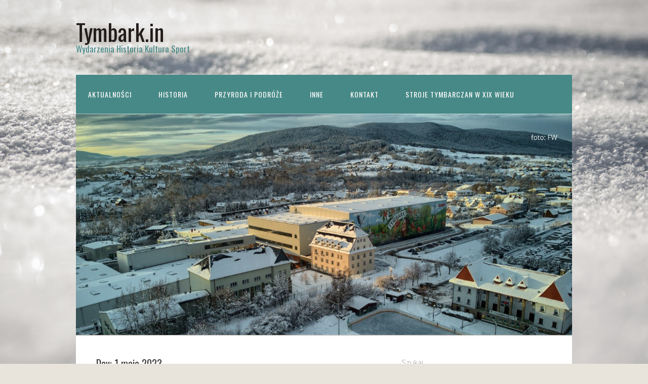

--- FILE ---
content_type: text/html; charset=UTF-8
request_url: https://tymbark.in/2023/05/01/
body_size: 27498
content:
<!DOCTYPE html>
<html lang="pl-PL">
<head>
<meta charset="UTF-8">
<link rel="profile" href="http://gmpg.org/xfn/11">
<title>1 maja 2023 &#8211; Tymbark.in</title>
<meta name='robots' content='max-image-preview:large' />
<meta name="viewport" content="width=device-width" />
<meta name="generator" content="WordPress 6.9" />
<link rel="alternate" type="application/rss+xml" title="Tymbark.in &raquo; Kanał z wpisami" href="https://tymbark.in/feed/" />
<link rel="alternate" type="application/rss+xml" title="Tymbark.in &raquo; Kanał z komentarzami" href="https://tymbark.in/comments/feed/" />
<link rel="pingback" href="https://tymbark.in/xmlrpc.php" />
<style id='wp-img-auto-sizes-contain-inline-css' type='text/css'>
img:is([sizes=auto i],[sizes^="auto," i]){contain-intrinsic-size:3000px 1500px}
/*# sourceURL=wp-img-auto-sizes-contain-inline-css */
</style>
<link rel='stylesheet' id='twb-open-sans-css' href='https://fonts.googleapis.com/css?family=Open+Sans%3A300%2C400%2C500%2C600%2C700%2C800&#038;display=swap&#038;ver=6.9' type='text/css' media='all' />
<link rel='stylesheet' id='twbbwg-global-css' href='https://tymbark.in/wp-content/plugins/photo-gallery/booster/assets/css/global.css?ver=1.0.0' type='text/css' media='all' />
<style id='wp-emoji-styles-inline-css' type='text/css'>

	img.wp-smiley, img.emoji {
		display: inline !important;
		border: none !important;
		box-shadow: none !important;
		height: 1em !important;
		width: 1em !important;
		margin: 0 0.07em !important;
		vertical-align: -0.1em !important;
		background: none !important;
		padding: 0 !important;
	}
/*# sourceURL=wp-emoji-styles-inline-css */
</style>
<style id='wp-block-library-inline-css' type='text/css'>
:root{--wp-block-synced-color:#7a00df;--wp-block-synced-color--rgb:122,0,223;--wp-bound-block-color:var(--wp-block-synced-color);--wp-editor-canvas-background:#ddd;--wp-admin-theme-color:#007cba;--wp-admin-theme-color--rgb:0,124,186;--wp-admin-theme-color-darker-10:#006ba1;--wp-admin-theme-color-darker-10--rgb:0,107,160.5;--wp-admin-theme-color-darker-20:#005a87;--wp-admin-theme-color-darker-20--rgb:0,90,135;--wp-admin-border-width-focus:2px}@media (min-resolution:192dpi){:root{--wp-admin-border-width-focus:1.5px}}.wp-element-button{cursor:pointer}:root .has-very-light-gray-background-color{background-color:#eee}:root .has-very-dark-gray-background-color{background-color:#313131}:root .has-very-light-gray-color{color:#eee}:root .has-very-dark-gray-color{color:#313131}:root .has-vivid-green-cyan-to-vivid-cyan-blue-gradient-background{background:linear-gradient(135deg,#00d084,#0693e3)}:root .has-purple-crush-gradient-background{background:linear-gradient(135deg,#34e2e4,#4721fb 50%,#ab1dfe)}:root .has-hazy-dawn-gradient-background{background:linear-gradient(135deg,#faaca8,#dad0ec)}:root .has-subdued-olive-gradient-background{background:linear-gradient(135deg,#fafae1,#67a671)}:root .has-atomic-cream-gradient-background{background:linear-gradient(135deg,#fdd79a,#004a59)}:root .has-nightshade-gradient-background{background:linear-gradient(135deg,#330968,#31cdcf)}:root .has-midnight-gradient-background{background:linear-gradient(135deg,#020381,#2874fc)}:root{--wp--preset--font-size--normal:16px;--wp--preset--font-size--huge:42px}.has-regular-font-size{font-size:1em}.has-larger-font-size{font-size:2.625em}.has-normal-font-size{font-size:var(--wp--preset--font-size--normal)}.has-huge-font-size{font-size:var(--wp--preset--font-size--huge)}.has-text-align-center{text-align:center}.has-text-align-left{text-align:left}.has-text-align-right{text-align:right}.has-fit-text{white-space:nowrap!important}#end-resizable-editor-section{display:none}.aligncenter{clear:both}.items-justified-left{justify-content:flex-start}.items-justified-center{justify-content:center}.items-justified-right{justify-content:flex-end}.items-justified-space-between{justify-content:space-between}.screen-reader-text{border:0;clip-path:inset(50%);height:1px;margin:-1px;overflow:hidden;padding:0;position:absolute;width:1px;word-wrap:normal!important}.screen-reader-text:focus{background-color:#ddd;clip-path:none;color:#444;display:block;font-size:1em;height:auto;left:5px;line-height:normal;padding:15px 23px 14px;text-decoration:none;top:5px;width:auto;z-index:100000}html :where(.has-border-color){border-style:solid}html :where([style*=border-top-color]){border-top-style:solid}html :where([style*=border-right-color]){border-right-style:solid}html :where([style*=border-bottom-color]){border-bottom-style:solid}html :where([style*=border-left-color]){border-left-style:solid}html :where([style*=border-width]){border-style:solid}html :where([style*=border-top-width]){border-top-style:solid}html :where([style*=border-right-width]){border-right-style:solid}html :where([style*=border-bottom-width]){border-bottom-style:solid}html :where([style*=border-left-width]){border-left-style:solid}html :where(img[class*=wp-image-]){height:auto;max-width:100%}:where(figure){margin:0 0 1em}html :where(.is-position-sticky){--wp-admin--admin-bar--position-offset:var(--wp-admin--admin-bar--height,0px)}@media screen and (max-width:600px){html :where(.is-position-sticky){--wp-admin--admin-bar--position-offset:0px}}

/*# sourceURL=wp-block-library-inline-css */
</style><style id='wp-block-calendar-inline-css' type='text/css'>
.wp-block-calendar{text-align:center}.wp-block-calendar td,.wp-block-calendar th{border:1px solid;padding:.25em}.wp-block-calendar th{font-weight:400}.wp-block-calendar caption{background-color:inherit}.wp-block-calendar table{border-collapse:collapse;width:100%}.wp-block-calendar table.has-background th{background-color:inherit}.wp-block-calendar table.has-text-color th{color:inherit}.wp-block-calendar :where(table:not(.has-text-color)){color:#40464d}.wp-block-calendar :where(table:not(.has-text-color)) td,.wp-block-calendar :where(table:not(.has-text-color)) th{border-color:#ddd}:where(.wp-block-calendar table:not(.has-background) th){background:#ddd}
/*# sourceURL=https://tymbark.in/wp-includes/blocks/calendar/style.min.css */
</style>
<style id='wp-block-search-inline-css' type='text/css'>
.wp-block-search__button{margin-left:10px;word-break:normal}.wp-block-search__button.has-icon{line-height:0}.wp-block-search__button svg{height:1.25em;min-height:24px;min-width:24px;width:1.25em;fill:currentColor;vertical-align:text-bottom}:where(.wp-block-search__button){border:1px solid #ccc;padding:6px 10px}.wp-block-search__inside-wrapper{display:flex;flex:auto;flex-wrap:nowrap;max-width:100%}.wp-block-search__label{width:100%}.wp-block-search.wp-block-search__button-only .wp-block-search__button{box-sizing:border-box;display:flex;flex-shrink:0;justify-content:center;margin-left:0;max-width:100%}.wp-block-search.wp-block-search__button-only .wp-block-search__inside-wrapper{min-width:0!important;transition-property:width}.wp-block-search.wp-block-search__button-only .wp-block-search__input{flex-basis:100%;transition-duration:.3s}.wp-block-search.wp-block-search__button-only.wp-block-search__searchfield-hidden,.wp-block-search.wp-block-search__button-only.wp-block-search__searchfield-hidden .wp-block-search__inside-wrapper{overflow:hidden}.wp-block-search.wp-block-search__button-only.wp-block-search__searchfield-hidden .wp-block-search__input{border-left-width:0!important;border-right-width:0!important;flex-basis:0;flex-grow:0;margin:0;min-width:0!important;padding-left:0!important;padding-right:0!important;width:0!important}:where(.wp-block-search__input){appearance:none;border:1px solid #949494;flex-grow:1;font-family:inherit;font-size:inherit;font-style:inherit;font-weight:inherit;letter-spacing:inherit;line-height:inherit;margin-left:0;margin-right:0;min-width:3rem;padding:8px;text-decoration:unset!important;text-transform:inherit}:where(.wp-block-search__button-inside .wp-block-search__inside-wrapper){background-color:#fff;border:1px solid #949494;box-sizing:border-box;padding:4px}:where(.wp-block-search__button-inside .wp-block-search__inside-wrapper) .wp-block-search__input{border:none;border-radius:0;padding:0 4px}:where(.wp-block-search__button-inside .wp-block-search__inside-wrapper) .wp-block-search__input:focus{outline:none}:where(.wp-block-search__button-inside .wp-block-search__inside-wrapper) :where(.wp-block-search__button){padding:4px 8px}.wp-block-search.aligncenter .wp-block-search__inside-wrapper{margin:auto}.wp-block[data-align=right] .wp-block-search.wp-block-search__button-only .wp-block-search__inside-wrapper{float:right}
/*# sourceURL=https://tymbark.in/wp-includes/blocks/search/style.min.css */
</style>
<style id='wp-block-columns-inline-css' type='text/css'>
.wp-block-columns{box-sizing:border-box;display:flex;flex-wrap:wrap!important}@media (min-width:782px){.wp-block-columns{flex-wrap:nowrap!important}}.wp-block-columns{align-items:normal!important}.wp-block-columns.are-vertically-aligned-top{align-items:flex-start}.wp-block-columns.are-vertically-aligned-center{align-items:center}.wp-block-columns.are-vertically-aligned-bottom{align-items:flex-end}@media (max-width:781px){.wp-block-columns:not(.is-not-stacked-on-mobile)>.wp-block-column{flex-basis:100%!important}}@media (min-width:782px){.wp-block-columns:not(.is-not-stacked-on-mobile)>.wp-block-column{flex-basis:0;flex-grow:1}.wp-block-columns:not(.is-not-stacked-on-mobile)>.wp-block-column[style*=flex-basis]{flex-grow:0}}.wp-block-columns.is-not-stacked-on-mobile{flex-wrap:nowrap!important}.wp-block-columns.is-not-stacked-on-mobile>.wp-block-column{flex-basis:0;flex-grow:1}.wp-block-columns.is-not-stacked-on-mobile>.wp-block-column[style*=flex-basis]{flex-grow:0}:where(.wp-block-columns){margin-bottom:1.75em}:where(.wp-block-columns.has-background){padding:1.25em 2.375em}.wp-block-column{flex-grow:1;min-width:0;overflow-wrap:break-word;word-break:break-word}.wp-block-column.is-vertically-aligned-top{align-self:flex-start}.wp-block-column.is-vertically-aligned-center{align-self:center}.wp-block-column.is-vertically-aligned-bottom{align-self:flex-end}.wp-block-column.is-vertically-aligned-stretch{align-self:stretch}.wp-block-column.is-vertically-aligned-bottom,.wp-block-column.is-vertically-aligned-center,.wp-block-column.is-vertically-aligned-top{width:100%}
/*# sourceURL=https://tymbark.in/wp-includes/blocks/columns/style.min.css */
</style>
<style id='global-styles-inline-css' type='text/css'>
:root{--wp--preset--aspect-ratio--square: 1;--wp--preset--aspect-ratio--4-3: 4/3;--wp--preset--aspect-ratio--3-4: 3/4;--wp--preset--aspect-ratio--3-2: 3/2;--wp--preset--aspect-ratio--2-3: 2/3;--wp--preset--aspect-ratio--16-9: 16/9;--wp--preset--aspect-ratio--9-16: 9/16;--wp--preset--color--black: #000000;--wp--preset--color--cyan-bluish-gray: #abb8c3;--wp--preset--color--white: #ffffff;--wp--preset--color--pale-pink: #f78da7;--wp--preset--color--vivid-red: #cf2e2e;--wp--preset--color--luminous-vivid-orange: #ff6900;--wp--preset--color--luminous-vivid-amber: #fcb900;--wp--preset--color--light-green-cyan: #7bdcb5;--wp--preset--color--vivid-green-cyan: #00d084;--wp--preset--color--pale-cyan-blue: #8ed1fc;--wp--preset--color--vivid-cyan-blue: #0693e3;--wp--preset--color--vivid-purple: #9b51e0;--wp--preset--gradient--vivid-cyan-blue-to-vivid-purple: linear-gradient(135deg,rgb(6,147,227) 0%,rgb(155,81,224) 100%);--wp--preset--gradient--light-green-cyan-to-vivid-green-cyan: linear-gradient(135deg,rgb(122,220,180) 0%,rgb(0,208,130) 100%);--wp--preset--gradient--luminous-vivid-amber-to-luminous-vivid-orange: linear-gradient(135deg,rgb(252,185,0) 0%,rgb(255,105,0) 100%);--wp--preset--gradient--luminous-vivid-orange-to-vivid-red: linear-gradient(135deg,rgb(255,105,0) 0%,rgb(207,46,46) 100%);--wp--preset--gradient--very-light-gray-to-cyan-bluish-gray: linear-gradient(135deg,rgb(238,238,238) 0%,rgb(169,184,195) 100%);--wp--preset--gradient--cool-to-warm-spectrum: linear-gradient(135deg,rgb(74,234,220) 0%,rgb(151,120,209) 20%,rgb(207,42,186) 40%,rgb(238,44,130) 60%,rgb(251,105,98) 80%,rgb(254,248,76) 100%);--wp--preset--gradient--blush-light-purple: linear-gradient(135deg,rgb(255,206,236) 0%,rgb(152,150,240) 100%);--wp--preset--gradient--blush-bordeaux: linear-gradient(135deg,rgb(254,205,165) 0%,rgb(254,45,45) 50%,rgb(107,0,62) 100%);--wp--preset--gradient--luminous-dusk: linear-gradient(135deg,rgb(255,203,112) 0%,rgb(199,81,192) 50%,rgb(65,88,208) 100%);--wp--preset--gradient--pale-ocean: linear-gradient(135deg,rgb(255,245,203) 0%,rgb(182,227,212) 50%,rgb(51,167,181) 100%);--wp--preset--gradient--electric-grass: linear-gradient(135deg,rgb(202,248,128) 0%,rgb(113,206,126) 100%);--wp--preset--gradient--midnight: linear-gradient(135deg,rgb(2,3,129) 0%,rgb(40,116,252) 100%);--wp--preset--font-size--small: 13px;--wp--preset--font-size--medium: 20px;--wp--preset--font-size--large: 36px;--wp--preset--font-size--x-large: 42px;--wp--preset--spacing--20: 0.44rem;--wp--preset--spacing--30: 0.67rem;--wp--preset--spacing--40: 1rem;--wp--preset--spacing--50: 1.5rem;--wp--preset--spacing--60: 2.25rem;--wp--preset--spacing--70: 3.38rem;--wp--preset--spacing--80: 5.06rem;--wp--preset--shadow--natural: 6px 6px 9px rgba(0, 0, 0, 0.2);--wp--preset--shadow--deep: 12px 12px 50px rgba(0, 0, 0, 0.4);--wp--preset--shadow--sharp: 6px 6px 0px rgba(0, 0, 0, 0.2);--wp--preset--shadow--outlined: 6px 6px 0px -3px rgb(255, 255, 255), 6px 6px rgb(0, 0, 0);--wp--preset--shadow--crisp: 6px 6px 0px rgb(0, 0, 0);}:where(.is-layout-flex){gap: 0.5em;}:where(.is-layout-grid){gap: 0.5em;}body .is-layout-flex{display: flex;}.is-layout-flex{flex-wrap: wrap;align-items: center;}.is-layout-flex > :is(*, div){margin: 0;}body .is-layout-grid{display: grid;}.is-layout-grid > :is(*, div){margin: 0;}:where(.wp-block-columns.is-layout-flex){gap: 2em;}:where(.wp-block-columns.is-layout-grid){gap: 2em;}:where(.wp-block-post-template.is-layout-flex){gap: 1.25em;}:where(.wp-block-post-template.is-layout-grid){gap: 1.25em;}.has-black-color{color: var(--wp--preset--color--black) !important;}.has-cyan-bluish-gray-color{color: var(--wp--preset--color--cyan-bluish-gray) !important;}.has-white-color{color: var(--wp--preset--color--white) !important;}.has-pale-pink-color{color: var(--wp--preset--color--pale-pink) !important;}.has-vivid-red-color{color: var(--wp--preset--color--vivid-red) !important;}.has-luminous-vivid-orange-color{color: var(--wp--preset--color--luminous-vivid-orange) !important;}.has-luminous-vivid-amber-color{color: var(--wp--preset--color--luminous-vivid-amber) !important;}.has-light-green-cyan-color{color: var(--wp--preset--color--light-green-cyan) !important;}.has-vivid-green-cyan-color{color: var(--wp--preset--color--vivid-green-cyan) !important;}.has-pale-cyan-blue-color{color: var(--wp--preset--color--pale-cyan-blue) !important;}.has-vivid-cyan-blue-color{color: var(--wp--preset--color--vivid-cyan-blue) !important;}.has-vivid-purple-color{color: var(--wp--preset--color--vivid-purple) !important;}.has-black-background-color{background-color: var(--wp--preset--color--black) !important;}.has-cyan-bluish-gray-background-color{background-color: var(--wp--preset--color--cyan-bluish-gray) !important;}.has-white-background-color{background-color: var(--wp--preset--color--white) !important;}.has-pale-pink-background-color{background-color: var(--wp--preset--color--pale-pink) !important;}.has-vivid-red-background-color{background-color: var(--wp--preset--color--vivid-red) !important;}.has-luminous-vivid-orange-background-color{background-color: var(--wp--preset--color--luminous-vivid-orange) !important;}.has-luminous-vivid-amber-background-color{background-color: var(--wp--preset--color--luminous-vivid-amber) !important;}.has-light-green-cyan-background-color{background-color: var(--wp--preset--color--light-green-cyan) !important;}.has-vivid-green-cyan-background-color{background-color: var(--wp--preset--color--vivid-green-cyan) !important;}.has-pale-cyan-blue-background-color{background-color: var(--wp--preset--color--pale-cyan-blue) !important;}.has-vivid-cyan-blue-background-color{background-color: var(--wp--preset--color--vivid-cyan-blue) !important;}.has-vivid-purple-background-color{background-color: var(--wp--preset--color--vivid-purple) !important;}.has-black-border-color{border-color: var(--wp--preset--color--black) !important;}.has-cyan-bluish-gray-border-color{border-color: var(--wp--preset--color--cyan-bluish-gray) !important;}.has-white-border-color{border-color: var(--wp--preset--color--white) !important;}.has-pale-pink-border-color{border-color: var(--wp--preset--color--pale-pink) !important;}.has-vivid-red-border-color{border-color: var(--wp--preset--color--vivid-red) !important;}.has-luminous-vivid-orange-border-color{border-color: var(--wp--preset--color--luminous-vivid-orange) !important;}.has-luminous-vivid-amber-border-color{border-color: var(--wp--preset--color--luminous-vivid-amber) !important;}.has-light-green-cyan-border-color{border-color: var(--wp--preset--color--light-green-cyan) !important;}.has-vivid-green-cyan-border-color{border-color: var(--wp--preset--color--vivid-green-cyan) !important;}.has-pale-cyan-blue-border-color{border-color: var(--wp--preset--color--pale-cyan-blue) !important;}.has-vivid-cyan-blue-border-color{border-color: var(--wp--preset--color--vivid-cyan-blue) !important;}.has-vivid-purple-border-color{border-color: var(--wp--preset--color--vivid-purple) !important;}.has-vivid-cyan-blue-to-vivid-purple-gradient-background{background: var(--wp--preset--gradient--vivid-cyan-blue-to-vivid-purple) !important;}.has-light-green-cyan-to-vivid-green-cyan-gradient-background{background: var(--wp--preset--gradient--light-green-cyan-to-vivid-green-cyan) !important;}.has-luminous-vivid-amber-to-luminous-vivid-orange-gradient-background{background: var(--wp--preset--gradient--luminous-vivid-amber-to-luminous-vivid-orange) !important;}.has-luminous-vivid-orange-to-vivid-red-gradient-background{background: var(--wp--preset--gradient--luminous-vivid-orange-to-vivid-red) !important;}.has-very-light-gray-to-cyan-bluish-gray-gradient-background{background: var(--wp--preset--gradient--very-light-gray-to-cyan-bluish-gray) !important;}.has-cool-to-warm-spectrum-gradient-background{background: var(--wp--preset--gradient--cool-to-warm-spectrum) !important;}.has-blush-light-purple-gradient-background{background: var(--wp--preset--gradient--blush-light-purple) !important;}.has-blush-bordeaux-gradient-background{background: var(--wp--preset--gradient--blush-bordeaux) !important;}.has-luminous-dusk-gradient-background{background: var(--wp--preset--gradient--luminous-dusk) !important;}.has-pale-ocean-gradient-background{background: var(--wp--preset--gradient--pale-ocean) !important;}.has-electric-grass-gradient-background{background: var(--wp--preset--gradient--electric-grass) !important;}.has-midnight-gradient-background{background: var(--wp--preset--gradient--midnight) !important;}.has-small-font-size{font-size: var(--wp--preset--font-size--small) !important;}.has-medium-font-size{font-size: var(--wp--preset--font-size--medium) !important;}.has-large-font-size{font-size: var(--wp--preset--font-size--large) !important;}.has-x-large-font-size{font-size: var(--wp--preset--font-size--x-large) !important;}
:where(.wp-block-columns.is-layout-flex){gap: 2em;}:where(.wp-block-columns.is-layout-grid){gap: 2em;}
/*# sourceURL=global-styles-inline-css */
</style>
<style id='core-block-supports-inline-css' type='text/css'>
.wp-container-core-columns-is-layout-9d6595d7{flex-wrap:nowrap;}
/*# sourceURL=core-block-supports-inline-css */
</style>

<style id='classic-theme-styles-inline-css' type='text/css'>
/*! This file is auto-generated */
.wp-block-button__link{color:#fff;background-color:#32373c;border-radius:9999px;box-shadow:none;text-decoration:none;padding:calc(.667em + 2px) calc(1.333em + 2px);font-size:1.125em}.wp-block-file__button{background:#32373c;color:#fff;text-decoration:none}
/*# sourceURL=/wp-includes/css/classic-themes.min.css */
</style>
<link rel='stylesheet' id='bwg_fonts-css' href='https://tymbark.in/wp-content/plugins/photo-gallery/css/bwg-fonts/fonts.css?ver=0.0.1' type='text/css' media='all' />
<link rel='stylesheet' id='sumoselect-css' href='https://tymbark.in/wp-content/plugins/photo-gallery/css/sumoselect.min.css?ver=3.4.6' type='text/css' media='all' />
<link rel='stylesheet' id='mCustomScrollbar-css' href='https://tymbark.in/wp-content/plugins/photo-gallery/css/jquery.mCustomScrollbar.min.css?ver=3.1.5' type='text/css' media='all' />
<link rel='stylesheet' id='bwg_frontend-css' href='https://tymbark.in/wp-content/plugins/photo-gallery/css/styles.min.css?ver=1.8.35' type='text/css' media='all' />
<link rel='stylesheet' id='ngg_trigger_buttons-css' href='https://tymbark.in/wp-content/plugins/nextgen-gallery/static/GalleryDisplay/trigger_buttons.css?ver=4.0.3' type='text/css' media='all' />
<link rel='stylesheet' id='simplelightbox-0-css' href='https://tymbark.in/wp-content/plugins/nextgen-gallery/static/Lightbox/simplelightbox/simple-lightbox.css?ver=4.0.3' type='text/css' media='all' />
<link rel='stylesheet' id='fontawesome_v4_shim_style-css' href='https://tymbark.in/wp-content/plugins/nextgen-gallery/static/FontAwesome/css/v4-shims.min.css?ver=6.9' type='text/css' media='all' />
<link rel='stylesheet' id='fontawesome-css' href='https://tymbark.in/wp-content/plugins/nextgen-gallery/static/FontAwesome/css/all.min.css?ver=6.9' type='text/css' media='all' />
<link rel='stylesheet' id='nextgen_pagination_style-css' href='https://tymbark.in/wp-content/plugins/nextgen-gallery/static/GalleryDisplay/pagination_style.css?ver=4.0.3' type='text/css' media='all' />
<link rel='stylesheet' id='nextgen_basic_thumbnails_style-css' href='https://tymbark.in/wp-content/plugins/nextgen-gallery/static/Thumbnails/nextgen_basic_thumbnails.css?ver=4.0.3' type='text/css' media='all' />
<link rel='stylesheet' id='omega-style-css' href='https://tymbark.in/wp-content/themes/church/style.css?ver=6.9' type='text/css' media='all' />
<script type="text/javascript" src="https://tymbark.in/wp-includes/js/jquery/jquery.min.js?ver=3.7.1" id="jquery-core-js"></script>
<script type="text/javascript" src="https://tymbark.in/wp-includes/js/jquery/jquery-migrate.min.js?ver=3.4.1" id="jquery-migrate-js"></script>
<script type="text/javascript" src="https://tymbark.in/wp-content/themes/church/js/tinynav.js?ver=6.9" id="tinynav-js"></script>
<script type="text/javascript" src="https://tymbark.in/wp-content/plugins/photo-gallery/booster/assets/js/circle-progress.js?ver=1.2.2" id="twbbwg-circle-js"></script>
<script type="text/javascript" id="twbbwg-global-js-extra">
/* <![CDATA[ */
var twb = {"nonce":"337d85993a","ajax_url":"https://tymbark.in/wp-admin/admin-ajax.php","plugin_url":"https://tymbark.in/wp-content/plugins/photo-gallery/booster","href":"https://tymbark.in/wp-admin/admin.php?page=twbbwg_photo-gallery"};
var twb = {"nonce":"337d85993a","ajax_url":"https://tymbark.in/wp-admin/admin-ajax.php","plugin_url":"https://tymbark.in/wp-content/plugins/photo-gallery/booster","href":"https://tymbark.in/wp-admin/admin.php?page=twbbwg_photo-gallery"};
//# sourceURL=twbbwg-global-js-extra
/* ]]> */
</script>
<script type="text/javascript" src="https://tymbark.in/wp-content/plugins/photo-gallery/booster/assets/js/global.js?ver=1.0.0" id="twbbwg-global-js"></script>
<script type="text/javascript" src="https://tymbark.in/wp-content/plugins/photo-gallery/js/jquery.sumoselect.min.js?ver=3.4.6" id="sumoselect-js"></script>
<script type="text/javascript" src="https://tymbark.in/wp-content/plugins/photo-gallery/js/tocca.min.js?ver=2.0.9" id="bwg_mobile-js"></script>
<script type="text/javascript" src="https://tymbark.in/wp-content/plugins/photo-gallery/js/jquery.mCustomScrollbar.concat.min.js?ver=3.1.5" id="mCustomScrollbar-js"></script>
<script type="text/javascript" src="https://tymbark.in/wp-content/plugins/photo-gallery/js/jquery.fullscreen.min.js?ver=0.6.0" id="jquery-fullscreen-js"></script>
<script type="text/javascript" id="bwg_frontend-js-extra">
/* <![CDATA[ */
var bwg_objectsL10n = {"bwg_field_required":"pole wymagane.","bwg_mail_validation":"To nie jest prawid\u0142owy adres e-mail.","bwg_search_result":"Brak obrazk\u00f3w odpowiadaj\u0105cych Twojemu wyszukiwaniu.","bwg_select_tag":"Wybierz znacznik","bwg_order_by":"Kolejno\u015b\u0107 wg","bwg_search":"Szukaj","bwg_show_ecommerce":"Poka\u017c handel elektroniczny","bwg_hide_ecommerce":"Ukryj handel elektroniczny","bwg_show_comments":"Poka\u017c komentarze","bwg_hide_comments":"Ukryj komentarze","bwg_restore":"Przywr\u00f3\u0107","bwg_maximize":"Maksymalizuj","bwg_fullscreen":"Tryb pe\u0142noekranowy","bwg_exit_fullscreen":"Zamknij tryb pe\u0142noekranowy","bwg_search_tag":"SZUKAJ...","bwg_tag_no_match":"Nie znaleziono znacznik\u00f3w","bwg_all_tags_selected":"Wszystkie znaczniki zaznaczone","bwg_tags_selected":"wybrane znaczniki","play":"Odtw\u00f3rz","pause":"Zatrzymaj","is_pro":"","bwg_play":"Odtw\u00f3rz","bwg_pause":"Zatrzymaj","bwg_hide_info":"Ukryj informacje","bwg_show_info":"Poka\u017c informacje","bwg_hide_rating":"Ukryj ocen\u0119","bwg_show_rating":"Poka\u017c ocen\u0119","ok":"Ok","cancel":"Anuluj","select_all":"Zaznacz wszystko","lazy_load":"0","lazy_loader":"https://tymbark.in/wp-content/plugins/photo-gallery/images/ajax_loader.png","front_ajax":"0","bwg_tag_see_all":"zobacz wszystkie znaczniki","bwg_tag_see_less":"zobacz mniej znacznik\u00f3w"};
//# sourceURL=bwg_frontend-js-extra
/* ]]> */
</script>
<script type="text/javascript" src="https://tymbark.in/wp-content/plugins/photo-gallery/js/scripts.min.js?ver=1.8.35" id="bwg_frontend-js"></script>
<script type="text/javascript" id="photocrati_ajax-js-extra">
/* <![CDATA[ */
var photocrati_ajax = {"url":"https://tymbark.in/index.php?photocrati_ajax=1","rest_url":"https://tymbark.in/wp-json/","wp_home_url":"https://tymbark.in","wp_site_url":"https://tymbark.in","wp_root_url":"https://tymbark.in","wp_plugins_url":"https://tymbark.in/wp-content/plugins","wp_content_url":"https://tymbark.in/wp-content","wp_includes_url":"https://tymbark.in/wp-includes/","ngg_param_slug":"nggallery","rest_nonce":"7012d9ece8"};
//# sourceURL=photocrati_ajax-js-extra
/* ]]> */
</script>
<script type="text/javascript" src="https://tymbark.in/wp-content/plugins/nextgen-gallery/static/Legacy/ajax.min.js?ver=4.0.3" id="photocrati_ajax-js"></script>
<script type="text/javascript" src="https://tymbark.in/wp-content/plugins/nextgen-gallery/static/FontAwesome/js/v4-shims.min.js?ver=5.3.1" id="fontawesome_v4_shim-js"></script>
<script type="text/javascript" defer crossorigin="anonymous" data-auto-replace-svg="false" data-keep-original-source="false" data-search-pseudo-elements src="https://tymbark.in/wp-content/plugins/nextgen-gallery/static/FontAwesome/js/all.min.js?ver=5.3.1" id="fontawesome-js"></script>
<script type="text/javascript" src="https://tymbark.in/wp-content/plugins/nextgen-gallery/static/Thumbnails/nextgen_basic_thumbnails.js?ver=4.0.3" id="nextgen_basic_thumbnails_script-js"></script>
<script type="text/javascript" src="https://tymbark.in/wp-content/plugins/nextgen-gallery/static/Thumbnails/ajax_pagination.js?ver=4.0.3" id="nextgen-basic-thumbnails-ajax-pagination-js"></script>
<link rel="https://api.w.org/" href="https://tymbark.in/wp-json/" /><link rel="EditURI" type="application/rsd+xml" title="RSD" href="https://tymbark.in/xmlrpc.php?rsd" />
<style type="text/css"> .comments-link { display: none; } </style>	<!--[if lt IE 9]>
	<script src="https://tymbark.in/wp-content/themes/omega/js/html5.js" type="text/javascript"></script>
	<![endif]-->

<style type="text/css" id="custom-colors-css">h1.site-title a, .site-description, .entry-meta, .header-right { color: #478986; } .tinynav, .nav-primary .wrap, .omega-nav-menu li ul li:hover, .footer-widgets .wrap, button, input[type="button"], input[type="reset"], input[type="submit"] { background-color: #478986; } .site-footer .wrap, .omega-nav-menu li:hover, .omega-nav-menu li:hover ul { background-color: #ddca6c; } .site-inner .entry-meta a, .site-inner .entry-content a, .entry-summary a, .pagination a, .site-inner .sidebar a { color: #00b58a; }</style>

<style type="text/css" id="custom-css"></style>
<style type="text/css" id="custom-background-css">
body.custom-background { background-image: url("https://tymbark.in/wp-content/uploads/2026/01/snieg.png"); background-position: left top; background-size: auto; background-repeat: repeat; background-attachment: scroll; }
</style>
	<link rel="icon" href="https://tymbark.in/wp-content/uploads/2022/09/cropped-sowa-ikon-32x32.png" sizes="32x32" />
<link rel="icon" href="https://tymbark.in/wp-content/uploads/2022/09/cropped-sowa-ikon-192x192.png" sizes="192x192" />
<link rel="apple-touch-icon" href="https://tymbark.in/wp-content/uploads/2022/09/cropped-sowa-ikon-180x180.png" />
<meta name="msapplication-TileImage" content="https://tymbark.in/wp-content/uploads/2022/09/cropped-sowa-ikon-270x270.png" />
</head>
<body class="wordpress ltr child-theme y2026 m02 d01 h00 sunday logged-out custom-background custom-header plural archive date day group-blog custom-colors" dir="ltr" itemscope="itemscope" itemtype="http://schema.org/WebPage">
<div class="site-container">
	<header id="header" class="site-header" role="banner" itemscope="itemscope" itemtype="http://schema.org/WPHeader"><div class="wrap"><div class="title-area"><h2 class="site-title" itemprop="headline"><a href="https://tymbark.in" title="Tymbark.in" rel="home">Tymbark.in</a></h2><h3 class="site-description"><span>   Wydarzenia Historia Kultura Sport</span></h3></div></div></header><!-- .site-header --><nav id="navigation" class="nav-primary" role="navigation" itemscope="itemscope" itemtype="http://schema.org/SiteNavigationElement">	
	<div class="wrap"><a href="#" id="menu-icon" class="menu-icon"><span></span></a><ul id="menu-menu-podstawowe" class="menu omega-nav-menu menu-primary"><li id="menu-item-16" class="menu-item menu-item-type-taxonomy menu-item-object-category first menu-item-16"><a href="https://tymbark.in/category/aktualnosci/">Aktualności</a></li>
<li id="menu-item-50" class="menu-item menu-item-type-taxonomy menu-item-object-category menu-item-has-children menu-item-50"><a href="https://tymbark.in/category/historia/">Historia</a>
<ul class="sub-menu">
	<li id="menu-item-30111" class="menu-item menu-item-type-taxonomy menu-item-object-category menu-item-30111"><a href="https://tymbark.in/category/historia/kolekcja-prywatna-tymbark/">Kolekcja prywatna TYMBARK</a></li>
	<li id="menu-item-30110" class="menu-item menu-item-type-taxonomy menu-item-object-category menu-item-30110"><a href="https://tymbark.in/category/historia/historia-pilki-noznej/">Historia piłki nożnej</a></li>
	<li id="menu-item-58535" class="menu-item menu-item-type-taxonomy menu-item-object-category menu-item-58535"><a href="https://tymbark.in/category/historia/kpt-tadeusz-paolone/">kpt. Tadeusz Paolone</a></li>
	<li id="menu-item-92830" class="menu-item menu-item-type-taxonomy menu-item-object-category menu-item-92830"><a href="https://tymbark.in/category/historia/opowiesci-starego-gazdy/">Opowieści Starego Gazdy</a></li>
	<li id="menu-item-82965" class="menu-item menu-item-type-taxonomy menu-item-object-category menu-item-82965"><a href="https://tymbark.in/category/historia/kronika-klubu-turystyki-gorskiej-beskidnik/">Kronika Klubu Turystyki Górskiej „Beskidnik”</a></li>
	<li id="menu-item-30112" class="menu-item menu-item-type-taxonomy menu-item-object-category menu-item-30112"><a href="https://tymbark.in/category/historia/kronika-oddzialu-zwiazku-strzeleckiego/">Kronika Oddziału Związku Strzeleckiego</a></li>
	<li id="menu-item-141098" class="menu-item menu-item-type-taxonomy menu-item-object-category menu-item-141098"><a href="https://tymbark.in/category/historia/jozef-wilczek-owocarnia/">Józef Wilczek, Owocarnia</a></li>
	<li id="menu-item-152554" class="menu-item menu-item-type-taxonomy menu-item-object-category menu-item-152554"><a href="https://tymbark.in/category/wybory-do-samorzadu-gminy-tymbark-2024/">Wybory do samorządu Gminy Tymbark 2024</a></li>
</ul>
</li>
<li id="menu-item-81897" class="menu-item menu-item-type-taxonomy menu-item-object-category menu-item-has-children menu-item-81897"><a href="https://tymbark.in/category/przyroda/">Przyroda i podróże</a>
<ul class="sub-menu">
	<li id="menu-item-142578" class="menu-item menu-item-type-taxonomy menu-item-object-category menu-item-142578"><a href="https://tymbark.in/category/przyroda/podroze-z-plecakiem/">Podróże z plecakiem</a></li>
	<li id="menu-item-142579" class="menu-item menu-item-type-taxonomy menu-item-object-category menu-item-142579"><a href="https://tymbark.in/category/przyroda/">Przyroda</a></li>
</ul>
</li>
<li id="menu-item-69" class="menu-item menu-item-type-taxonomy menu-item-object-category menu-item-has-children menu-item-69"><a href="https://tymbark.in/category/inne/">INNE</a>
<ul class="sub-menu">
	<li id="menu-item-79255" class="menu-item menu-item-type-taxonomy menu-item-object-category menu-item-79255"><a href="https://tymbark.in/category/z-bozej-apteki/">Z Bożej Apteki</a></li>
	<li id="menu-item-92891" class="menu-item menu-item-type-taxonomy menu-item-object-category menu-item-92891"><a href="https://tymbark.in/category/historia/tymbarskie-widokowki/">Tymbarskie widokówki</a></li>
	<li id="menu-item-142588" class="menu-item menu-item-type-taxonomy menu-item-object-category menu-item-142588"><a href="https://tymbark.in/category/inne/wspomnien-czar/">Wspomnień czar kolekcja naklejek wyrobów tymbarskiej owocarni</a></li>
	<li id="menu-item-2394" class="menu-item menu-item-type-taxonomy menu-item-object-category menu-item-2394"><a href="https://tymbark.in/category/galeria-jednego-obrazu/">Galeria obrazów</a></li>
	<li id="menu-item-78761" class="menu-item menu-item-type-taxonomy menu-item-object-category menu-item-has-children menu-item-78761"><a href="https://tymbark.in/category/rozwazania-pasyjne-2020/">Rozważania pasyjne 2020 -></a>
	<ul class="sub-menu">
		<li id="menu-item-78766" class="menu-item menu-item-type-post_type menu-item-object-post menu-item-78766"><a href="https://tymbark.in/kazanie-pasyjne-w-parafii-tymbark-ks-michal-lukasik/">Kazanie Pasyjne w Parafii Tymbark – ks.Michał Łukasik</a></li>
		<li id="menu-item-78765" class="menu-item menu-item-type-post_type menu-item-object-post menu-item-78765"><a href="https://tymbark.in/rozwazanie-pasyjne-ii-parafia-tymbark/">Rozważanie Pasyjne II (Parafia Tymbark)</a></li>
		<li id="menu-item-78764" class="menu-item menu-item-type-post_type menu-item-object-post menu-item-78764"><a href="https://tymbark.in/rozwazanie-pasyjne-iii-parafia-tymbark/">Rozważanie pasyjne III  (Parafia Tymbark)</a></li>
		<li id="menu-item-78763" class="menu-item menu-item-type-post_type menu-item-object-post menu-item-78763"><a href="https://tymbark.in/rozwazanie-pasyjne-iv-parafia-tymbark/">ROZWAŻANIE PASYJNE IV  (Parafia Tymbark)</a></li>
		<li id="menu-item-78762" class="menu-item menu-item-type-post_type menu-item-object-post menu-item-78762"><a href="https://tymbark.in/rozwazanie-pasyjne-v-parafia-tymbark/">ROZWAŻANIE PASYJNE V (Parafia Tymbark)</a></li>
	</ul>
</li>
	<li id="menu-item-79643" class="menu-item menu-item-type-taxonomy menu-item-object-category menu-item-79643"><a href="https://tymbark.in/category/bajka-muzyczna/">Bajka Muzyczna</a></li>
	<li id="menu-item-132566" class="menu-item menu-item-type-taxonomy menu-item-object-category menu-item-132566"><a target="_blank" href="https://tymbark.in/category/inne/zapiski-majowe/">Zapiski majowe bp.Zawitkowskiego (2014 r.)</a></li>
	<li id="menu-item-11508" class="menu-item menu-item-type-post_type menu-item-object-page menu-item-11508"><a href="https://tymbark.in/foto-galerie/">GALERIA Foto</a></li>
</ul>
</li>
<li id="menu-item-20" class="menu-item menu-item-type-post_type menu-item-object-page menu-item-20"><a href="https://tymbark.in/kontakt/">Kontakt</a></li>
<li id="menu-item-155090" class="menu-item menu-item-type-taxonomy menu-item-object-category last menu-item-155090"><a href="https://tymbark.in/category/stroje-tymbarczan-w-xix-wieku/">Stroje Tymbarczan w XIX wieku</a></li>
</ul></div></nav><!-- .nav-primary -->	<div class="banner">
		<div class="wrap">
			<img class="header-image" src="https://tymbark.in/wp-content/uploads/2026/01/foto-FW.png" alt="   Wydarzenia Historia Kultura Sport" />		</div><!-- .wrap -->
  	</div><!-- .banner -->
	<div class="site-inner">
		<div class="wrap">	<main  class="content" id="content" role="main" itemprop="mainEntityOfPage" itemscope="itemscope" itemtype="http://schema.org/Blog">
		
		<header class="page-header">
			<h1 class="archive-title">
				Day: <span>1 maja 2023</span>			</h1>
					</header><!-- .page-header -->

			<article id="post-130721" class="entry post publish author-iws post-130721 format-standard category-aktualnosci" itemscope="itemscope" itemtype="http://schema.org/BlogPosting" itemprop="blogPost"><div class="entry-wrap">
			<header class="entry-header">	<h2 class="entry-title" itemprop="headline"><a href="https://tymbark.in/kaplica-w-piekielku-podwojne-swieto-uroczystosci-odpustowe-oraz-jubileusz-50-lecia-kaplanstwa-ks-pralata-antoniego-augustyna/" rel="bookmark">Kaplica w Piekiełku &#8211; podwójne święto: uroczystości odpustowe oraz jubileusz 50-lecia kapłaństwa ks.prałata Antoniego Augustyna</a></h2>
<div class="entry-meta">
	<time class="entry-time" datetime="2023-05-01T16:53:20+02:00" itemprop="datePublished" title="poniedziałek, 1 maja, 2023, 4:53 pm">1 maja 2023</time>
	<span class="entry-author" itemprop="author" itemscope="itemscope" itemtype="http://schema.org/Person">by <a href="https://tymbark.in/author/iws/" title="Wpisy od Irena Wilczek Sowa" rel="author" class="url fn n" itemprop="url"><span itemprop="name">Irena Wilczek Sowa</span></a></span>	
		</div><!-- .entry-meta --></header><!-- .entry-header -->		
	<div class="entry-summary" itemprop="description">
<p style="text-align: justify;">1 maja, w dniu świętego Józefa Robotnika, jest szczególnym świętem dla wiernych Piekiełka, gdyż jest to święto Patrona Kaplicy, w którym obchodzone są uroczystości odpustowe.&nbsp; W 2023 roku uroczystości te zostały połączone z jubileuszem 50-lecia Kapłaństwa księdza prałata Antoniego Augustyna, pochodzącego z Piekiełka. Poniedziałek to też dzień tzw.białego tygodnia dla dzieci, które wczoraj (30.04.23) przystąpiły w kaplicy w Piekiełku, po raz pierwszy w swoim życiu, do Sakramentu Komunii.&nbsp;</p>
<p style="text-align: justify;">Eucharystii przewodniczył Ks. Jubilat Antoni Augustyn, który wygłosił okolicznościowe, jubileuszowe kazanie, które nawiązując do słów św.Jana PawłaII ,&nbsp; Ksiądz Jubilat nazwał: &#8222;Tutaj (czyli w Piekiełku) wszystko się zaczęło&#8221;.</p>
<p style="text-align: justify;">W koncelebrze Mszę św. sprawowali: ks.proboszcz Parafii Tymbark dr Jan Banach, wikariusz Parafii Tymbark będący opiekunem kaplicy w Piekiełku ks.Sylwester Taraszka oraz wikariusz Parafii Tymbark ks.Szczepan Depowski.&nbsp;</p>
<p style="text-align: justify;">W kościele obecny był poczet sztandarowy OSP Piekiełko (druhowie też w tym dniu zbierali datki na sprzęt ratowniczy). Oprawę muzyczną zapewnił zespół młodzieżowy z Piekiełka, działający pod nazwą Zespół św.Józefa, pracujący pod kierunkiem p.Lucyny Woźniak.&nbsp;</p>
<p style="text-align: justify;">Na początku przedstawiciele Piekiełka złożyli Księdzu Jubilatowi życzenia oraz bukiet 50-ciu czerwonych róż:</p>
<p style="text-align: center;"><strong><em>Matko o twarzy jak ziemia<br />
czarnej i pooranej<br />
oczach jak słońce jasnych<br />
czułych i zatroskanych</em></strong></p>
<p style="text-align: center;"><strong>Matko jak łan pszeniczny</strong><br />
<strong>sypiesz ziaren łaskami</strong><br />
<strong>dla Tych co śpieszą do Ciebie</strong><br />
<strong>trudnymi życia drogami</strong></p>
<p style="text-align: center;"><strong>Matko o sercu jak niebo</strong><br />
<strong>do Ciebie się uciekamy</strong><br />
<strong>w Twoje Matczyne dłonie</strong><br />
<strong>nasz los z ufnością składamy</strong></p>
<p style="text-align: center;"><strong>Królowo Polskiej Ziemi</strong><br />
<strong>Matko Narodu Polskiego</strong><br />
<strong>ogrzej matczyną miłością</strong><br />
<strong>serca ludu Swojego.</strong></p>
<p style="text-align: justify;"><strong><em>&nbsp;</em></strong><strong>Czcigodny księże prałacie Antoni, Drogi Jubilacie, nasz Rodaku. Zwracając się dzisiaj do Ciebie, rozpoczęliśmy słowami wiersza Reginy Sobik śląskiej poetki z Jankowic pt. „</strong><strong>Matko o twarzy jak ziemia”</strong><strong>, gdyż jego treść tak pięknie wiąże się ze znaczeniem </strong><strong>Święta Najświętszej Maryi Panny Królowej Polski, które obchodzić będziemy pojutrze – 3 maja, </strong><strong>ale również z Twoim </strong><strong>zawierzeniem swej kapłańskiej drogi Matce Bożej.</strong> <strong>To Ona wstawia się za Tobą i za nami w różnych potrzebach, modląc się do swego Syna. To Maryję nieustannie wzywamy jako naszą Orędowniczkę i Wspomożycielkę, uznając Jej macierzyńską miłość, która dostrzega potrzeby swych dzieci i gotowa jest zawsze przyjść im z pomocą, szczególnie wtedy, gdy chodzi o ich zbawienie. </strong></p>
<p style="text-align: justify;"><strong>Drogi Księże Antoni. W dniu święceń kapłańskich przed pięćdziesięciu laty, zrodziło się Twoje kapłaństwo jako uczestnictwo w jedynym kapłaństwie Jezusa Chrystusa – sakrament w którym oddałeś się na służbę Chrystusowi i Jego Kościołowi. Nasz umiłowany Ojciec Święty Jan Paweł II nauczał, że kapłan w Bożym planie zbawienia pełni niezastąpioną rolę. Zwracając się do kapłanów w Rio de Janeiro 2 lipca 1980 r. powiedział: <em>„Ten dar kapłaństwa (…) jest cudem, który dokonał się w was, ale nie dla was. Stało się to dla Kościoła; znaczy to tyle samo co dla świata, który ma być zbawiony.”</em> </strong></p>
<p style="text-align: justify;"><strong>Dziękując więc Bogu za dar Twego kapłaństwa, modlimy się dzisiaj: Panie Jezu Chryste, Ty kazałeś swoim Apostołom, by na całym świecie głosili Twoją Ewangelię, by rozgrzeszali i odprawiali Mszę Świętą, aż do Twojego przyjścia, głosili Twoją śmierć i zmartwychwstanie. Dziękujemy Ci za księdza Antoniego, za każdy dzień Jego oddanej posługi kapłańskiej. Przytul Go z miłością jak apostoła Jana do swego serca, obdarzaj wszelkimi łaskami i zdrowiem w dalszym kapłańskim życiu. Maryjo Królowo Apostołów i Matko kapłanów, Ty razem z uczniami w Wieczerniku modliłaś się do Ducha Świętego za Nowy Lud i jego Pasterzy. Upraszaj dla Księdza Antoniego pełnię darów Ducha Świętego, czuwaj nieustannie nad Nim i pomagaj Mu do końca wypełniać swoje powołanie, zgodnie z wolą Jezusa. </strong></p>
<p style="text-align: justify;"><strong>Nasz Drogi Księże Antoni, dziękujemy Ci za Twoje wieloletnie duszpasterskie posługiwanie i za wszelkie dobro, które przekazałeś wiernym naszego Kościoła poprzez tę posługę. Życzymy, aby Pan Bóg obdarzał Cię zdrowiem i wszelkimi łaskami, aby Ci błogosławił we wszystkich działaniach, które podejmujesz. Życzymy Ci pogody ducha w codziennym życiu wbrew wszelkim przeciwnościom. Życzymy również abyś pomimo upływu lat, ciągle i na nowo odkrywał dar i sens swego powołania. </strong></p>
<p style="text-align: justify;"><strong>Szczęść Boże na wszystkie dni Twego życia.</strong></p>
<p style="text-align: justify;">Po zakończonej Eucharystii miała miejsce Procesja Eucharystyczna, na zakończenie której została przez wiernych odśpiewana Litania Loretańska.</p>
<p style="text-align: justify;">Po uroczystościach chwila na wspólne zdjęcie Jubilata z młodzieżą z Piekiełka, ks.proboszczem Janem Banachem oraz z rodziną.&nbsp;</p>
<p style="text-align: justify;">IWS</p>
<p><a href="https://tymbark.in/wp-content/uploads/2023/05/20230501_124427.jpg"><img fetchpriority="high" decoding="async" class="aligncenter size-full wp-image-130723" src="https://tymbark.in/wp-content/uploads/2023/05/20230501_124427.jpg" alt="" width="1200" height="900" srcset="https://tymbark.in/wp-content/uploads/2023/05/20230501_124427.jpg 1200w, https://tymbark.in/wp-content/uploads/2023/05/20230501_124427-300x225.jpg 300w, https://tymbark.in/wp-content/uploads/2023/05/20230501_124427-1024x768.jpg 1024w, https://tymbark.in/wp-content/uploads/2023/05/20230501_124427-768x576.jpg 768w" sizes="(max-width: 1200px) 100vw, 1200px" /></a></p>
<p><iframe title="Odczytanie intencji Mszy św." width="700" height="394" src="https://www.youtube.com/embed/vfRQp6eixZU?feature=oembed" frameborder="0" allow="accelerometer; autoplay; clipboard-write; encrypted-media; gyroscope; picture-in-picture; web-share" allowfullscreen></iframe></p>
<p><iframe title="Wstęp do Eucharystii" width="700" height="394" src="https://www.youtube.com/embed/JBTeN-M099E?feature=oembed" frameborder="0" allow="accelerometer; autoplay; clipboard-write; encrypted-media; gyroscope; picture-in-picture; web-share" allowfullscreen></iframe></p>
<p><iframe loading="lazy" title="Życzenia dla Księdza Jubilata Antoniego Augustyna" width="700" height="394" src="https://www.youtube.com/embed/ppIMX8eB5nU?feature=oembed" frameborder="0" allow="accelerometer; autoplay; clipboard-write; encrypted-media; gyroscope; picture-in-picture; web-share" allowfullscreen></iframe></p>
<p><iframe loading="lazy" title="Słowa wstępu ks.prałata Antoniego Augustyna" width="700" height="394" src="https://www.youtube.com/embed/Dh79SGdF2D8?feature=oembed" frameborder="0" allow="accelerometer; autoplay; clipboard-write; encrypted-media; gyroscope; picture-in-picture; web-share" allowfullscreen></iframe></p>
<p><iframe loading="lazy" title="Liturgia Słowa" width="700" height="394" src="https://www.youtube.com/embed/uNQJddMDUw8?feature=oembed" frameborder="0" allow="accelerometer; autoplay; clipboard-write; encrypted-media; gyroscope; picture-in-picture; web-share" allowfullscreen></iframe></p>
<p><iframe loading="lazy" title="Kazanie wygłoszone przez.ks.Jubilata Antoniego Augustyna" width="700" height="394" src="https://www.youtube.com/embed/BixKQWhdKng?feature=oembed" frameborder="0" allow="accelerometer; autoplay; clipboard-write; encrypted-media; gyroscope; picture-in-picture; web-share" allowfullscreen></iframe></p>
<p><iframe loading="lazy" title="Modlitwa powszechna" width="700" height="394" src="https://www.youtube.com/embed/AXKMMfgoWSo?feature=oembed" frameborder="0" allow="accelerometer; autoplay; clipboard-write; encrypted-media; gyroscope; picture-in-picture; web-share" allowfullscreen></iframe></p>
<p><iframe loading="lazy" title="śpiewa młodzieżowy Zespół św.Józefa z Piekiełka" width="700" height="394" src="https://www.youtube.com/embed/euy7VmEDT7A?feature=oembed" frameborder="0" allow="accelerometer; autoplay; clipboard-write; encrypted-media; gyroscope; picture-in-picture; web-share" allowfullscreen></iframe></p>
<p><iframe loading="lazy" title="Fragmenty Liturgii Eucharystycznej" width="700" height="394" src="https://www.youtube.com/embed/ZytKwAERngA?feature=oembed" frameborder="0" allow="accelerometer; autoplay; clipboard-write; encrypted-media; gyroscope; picture-in-picture; web-share" allowfullscreen></iframe></p>
<p><iframe loading="lazy" title="śpiewa Zespół św.Józefa" width="700" height="394" src="https://www.youtube.com/embed/Jk2Zm2JUDS0?feature=oembed" frameborder="0" allow="accelerometer; autoplay; clipboard-write; encrypted-media; gyroscope; picture-in-picture; web-share" allowfullscreen></iframe></p>
<p><iframe loading="lazy" title="Słowa życzeń oraz podziękowań - ks.proboszcz Jan Banach" width="700" height="394" src="https://www.youtube.com/embed/PhMReqGqojo?feature=oembed" frameborder="0" allow="accelerometer; autoplay; clipboard-write; encrypted-media; gyroscope; picture-in-picture; web-share" allowfullscreen></iframe></p>
<p><iframe loading="lazy" title="Procesja Eucharystyczna" width="700" height="394" src="https://www.youtube.com/embed/96fjJSduINw?feature=oembed" frameborder="0" allow="accelerometer; autoplay; clipboard-write; encrypted-media; gyroscope; picture-in-picture; web-share" allowfullscreen></iframe></p>
<p><iframe loading="lazy" title="Litania Loretańska" width="700" height="394" src="https://www.youtube.com/embed/qgSaTLffjXI?feature=oembed" frameborder="0" allow="accelerometer; autoplay; clipboard-write; encrypted-media; gyroscope; picture-in-picture; web-share" allowfullscreen></iframe></p>
<p><iframe loading="lazy" title="Zakończenie" width="700" height="394" src="https://www.youtube.com/embed/S0fp0aQgsvM?feature=oembed" frameborder="0" allow="accelerometer; autoplay; clipboard-write; encrypted-media; gyroscope; picture-in-picture; web-share" allowfullscreen></iframe></p>
<p><iframe loading="lazy" title="Śpiewa Zespół św.Józefa" width="700" height="394" src="https://www.youtube.com/embed/Ba9MgVMLWuA?feature=oembed" frameborder="0" allow="accelerometer; autoplay; clipboard-write; encrypted-media; gyroscope; picture-in-picture; web-share" allowfullscreen></iframe></p>
<!-- default-view.php -->
<div
	class="ngg-galleryoverview default-view
		"
	id="ngg-gallery-0f9cf3693818a3255ef72fb34e42e0f3-1">

		<!-- Thumbnails -->
				<div id="ngg-image-0" class="ngg-gallery-thumbnail-box
											"
			>
						<div class="ngg-gallery-thumbnail">
			<a href="https://tymbark.in/wp-content/gallery/jubileusz-ks-augustyna/20230501_105235.jpg"
				title=""
				data-src="https://tymbark.in/wp-content/gallery/jubileusz-ks-augustyna/20230501_105235.jpg"
				data-thumbnail="https://tymbark.in/wp-content/gallery/jubileusz-ks-augustyna/thumbs/thumbs_20230501_105235.jpg"
				data-image-id="51159"
				data-title="20230501_105235"
				data-description=""
				data-image-slug="20230501_105235"
				class="ngg-simplelightbox" rel="0f9cf3693818a3255ef72fb34e42e0f3">
				<img
					title="20230501_105235"
					alt="20230501_105235"
					src="https://tymbark.in/wp-content/gallery/jubileusz-ks-augustyna/thumbs/thumbs_20230501_105235.jpg"
					width="240"
					height="160"
					style="max-width:100%;"
				/>
			</a>
		</div>
							</div>
			
				<div id="ngg-image-1" class="ngg-gallery-thumbnail-box
											"
			>
						<div class="ngg-gallery-thumbnail">
			<a href="https://tymbark.in/wp-content/gallery/jubileusz-ks-augustyna/20230501_105143.jpg"
				title=""
				data-src="https://tymbark.in/wp-content/gallery/jubileusz-ks-augustyna/20230501_105143.jpg"
				data-thumbnail="https://tymbark.in/wp-content/gallery/jubileusz-ks-augustyna/thumbs/thumbs_20230501_105143.jpg"
				data-image-id="51160"
				data-title="20230501_105143"
				data-description=""
				data-image-slug="20230501_105143"
				class="ngg-simplelightbox" rel="0f9cf3693818a3255ef72fb34e42e0f3">
				<img
					title="20230501_105143"
					alt="20230501_105143"
					src="https://tymbark.in/wp-content/gallery/jubileusz-ks-augustyna/thumbs/thumbs_20230501_105143.jpg"
					width="240"
					height="160"
					style="max-width:100%;"
				/>
			</a>
		</div>
							</div>
			
				<div id="ngg-image-2" class="ngg-gallery-thumbnail-box
											"
			>
						<div class="ngg-gallery-thumbnail">
			<a href="https://tymbark.in/wp-content/gallery/jubileusz-ks-augustyna/20230501_105256.jpg"
				title=""
				data-src="https://tymbark.in/wp-content/gallery/jubileusz-ks-augustyna/20230501_105256.jpg"
				data-thumbnail="https://tymbark.in/wp-content/gallery/jubileusz-ks-augustyna/thumbs/thumbs_20230501_105256.jpg"
				data-image-id="51161"
				data-title="20230501_105256"
				data-description=""
				data-image-slug="20230501_105256"
				class="ngg-simplelightbox" rel="0f9cf3693818a3255ef72fb34e42e0f3">
				<img
					title="20230501_105256"
					alt="20230501_105256"
					src="https://tymbark.in/wp-content/gallery/jubileusz-ks-augustyna/thumbs/thumbs_20230501_105256.jpg"
					width="240"
					height="160"
					style="max-width:100%;"
				/>
			</a>
		</div>
							</div>
			
				<div id="ngg-image-3" class="ngg-gallery-thumbnail-box
											"
			>
						<div class="ngg-gallery-thumbnail">
			<a href="https://tymbark.in/wp-content/gallery/jubileusz-ks-augustyna/20230501_105019.jpg"
				title=""
				data-src="https://tymbark.in/wp-content/gallery/jubileusz-ks-augustyna/20230501_105019.jpg"
				data-thumbnail="https://tymbark.in/wp-content/gallery/jubileusz-ks-augustyna/thumbs/thumbs_20230501_105019.jpg"
				data-image-id="51162"
				data-title="20230501_105019"
				data-description=""
				data-image-slug="20230501_105019"
				class="ngg-simplelightbox" rel="0f9cf3693818a3255ef72fb34e42e0f3">
				<img
					title="20230501_105019"
					alt="20230501_105019"
					src="https://tymbark.in/wp-content/gallery/jubileusz-ks-augustyna/thumbs/thumbs_20230501_105019.jpg"
					width="240"
					height="160"
					style="max-width:100%;"
				/>
			</a>
		</div>
							</div>
			
				<div id="ngg-image-4" class="ngg-gallery-thumbnail-box
											"
			>
						<div class="ngg-gallery-thumbnail">
			<a href="https://tymbark.in/wp-content/gallery/jubileusz-ks-augustyna/20230501_105052.jpg"
				title=""
				data-src="https://tymbark.in/wp-content/gallery/jubileusz-ks-augustyna/20230501_105052.jpg"
				data-thumbnail="https://tymbark.in/wp-content/gallery/jubileusz-ks-augustyna/thumbs/thumbs_20230501_105052.jpg"
				data-image-id="51163"
				data-title="20230501_105052"
				data-description=""
				data-image-slug="20230501_105052"
				class="ngg-simplelightbox" rel="0f9cf3693818a3255ef72fb34e42e0f3">
				<img
					title="20230501_105052"
					alt="20230501_105052"
					src="https://tymbark.in/wp-content/gallery/jubileusz-ks-augustyna/thumbs/thumbs_20230501_105052.jpg"
					width="240"
					height="160"
					style="max-width:100%;"
				/>
			</a>
		</div>
							</div>
			
				<div id="ngg-image-5" class="ngg-gallery-thumbnail-box
											"
			>
						<div class="ngg-gallery-thumbnail">
			<a href="https://tymbark.in/wp-content/gallery/jubileusz-ks-augustyna/20230501_105416.jpg"
				title=""
				data-src="https://tymbark.in/wp-content/gallery/jubileusz-ks-augustyna/20230501_105416.jpg"
				data-thumbnail="https://tymbark.in/wp-content/gallery/jubileusz-ks-augustyna/thumbs/thumbs_20230501_105416.jpg"
				data-image-id="51164"
				data-title="20230501_105416"
				data-description=""
				data-image-slug="20230501_105416"
				class="ngg-simplelightbox" rel="0f9cf3693818a3255ef72fb34e42e0f3">
				<img
					title="20230501_105416"
					alt="20230501_105416"
					src="https://tymbark.in/wp-content/gallery/jubileusz-ks-augustyna/thumbs/thumbs_20230501_105416.jpg"
					width="240"
					height="160"
					style="max-width:100%;"
				/>
			</a>
		</div>
							</div>
			
				<div id="ngg-image-6" class="ngg-gallery-thumbnail-box
											"
			>
						<div class="ngg-gallery-thumbnail">
			<a href="https://tymbark.in/wp-content/gallery/jubileusz-ks-augustyna/20230501_105444.jpg"
				title=""
				data-src="https://tymbark.in/wp-content/gallery/jubileusz-ks-augustyna/20230501_105444.jpg"
				data-thumbnail="https://tymbark.in/wp-content/gallery/jubileusz-ks-augustyna/thumbs/thumbs_20230501_105444.jpg"
				data-image-id="51165"
				data-title="20230501_105444"
				data-description=""
				data-image-slug="20230501_105444"
				class="ngg-simplelightbox" rel="0f9cf3693818a3255ef72fb34e42e0f3">
				<img
					title="20230501_105444"
					alt="20230501_105444"
					src="https://tymbark.in/wp-content/gallery/jubileusz-ks-augustyna/thumbs/thumbs_20230501_105444.jpg"
					width="240"
					height="160"
					style="max-width:100%;"
				/>
			</a>
		</div>
							</div>
			
				<div id="ngg-image-7" class="ngg-gallery-thumbnail-box
											"
			>
						<div class="ngg-gallery-thumbnail">
			<a href="https://tymbark.in/wp-content/gallery/jubileusz-ks-augustyna/20230501_105107.jpg"
				title=""
				data-src="https://tymbark.in/wp-content/gallery/jubileusz-ks-augustyna/20230501_105107.jpg"
				data-thumbnail="https://tymbark.in/wp-content/gallery/jubileusz-ks-augustyna/thumbs/thumbs_20230501_105107.jpg"
				data-image-id="51166"
				data-title="20230501_105107"
				data-description=""
				data-image-slug="20230501_105107"
				class="ngg-simplelightbox" rel="0f9cf3693818a3255ef72fb34e42e0f3">
				<img
					title="20230501_105107"
					alt="20230501_105107"
					src="https://tymbark.in/wp-content/gallery/jubileusz-ks-augustyna/thumbs/thumbs_20230501_105107.jpg"
					width="240"
					height="160"
					style="max-width:100%;"
				/>
			</a>
		</div>
							</div>
			
				<div id="ngg-image-8" class="ngg-gallery-thumbnail-box
											"
			>
						<div class="ngg-gallery-thumbnail">
			<a href="https://tymbark.in/wp-content/gallery/jubileusz-ks-augustyna/20230501_105651.jpg"
				title=""
				data-src="https://tymbark.in/wp-content/gallery/jubileusz-ks-augustyna/20230501_105651.jpg"
				data-thumbnail="https://tymbark.in/wp-content/gallery/jubileusz-ks-augustyna/thumbs/thumbs_20230501_105651.jpg"
				data-image-id="51167"
				data-title="20230501_105651"
				data-description=""
				data-image-slug="20230501_105651"
				class="ngg-simplelightbox" rel="0f9cf3693818a3255ef72fb34e42e0f3">
				<img
					title="20230501_105651"
					alt="20230501_105651"
					src="https://tymbark.in/wp-content/gallery/jubileusz-ks-augustyna/thumbs/thumbs_20230501_105651.jpg"
					width="240"
					height="160"
					style="max-width:100%;"
				/>
			</a>
		</div>
							</div>
			
				<div id="ngg-image-9" class="ngg-gallery-thumbnail-box
											"
			>
						<div class="ngg-gallery-thumbnail">
			<a href="https://tymbark.in/wp-content/gallery/jubileusz-ks-augustyna/20230501_105935.jpg"
				title=""
				data-src="https://tymbark.in/wp-content/gallery/jubileusz-ks-augustyna/20230501_105935.jpg"
				data-thumbnail="https://tymbark.in/wp-content/gallery/jubileusz-ks-augustyna/thumbs/thumbs_20230501_105935.jpg"
				data-image-id="51168"
				data-title="20230501_105935"
				data-description=""
				data-image-slug="20230501_105935"
				class="ngg-simplelightbox" rel="0f9cf3693818a3255ef72fb34e42e0f3">
				<img
					title="20230501_105935"
					alt="20230501_105935"
					src="https://tymbark.in/wp-content/gallery/jubileusz-ks-augustyna/thumbs/thumbs_20230501_105935.jpg"
					width="240"
					height="160"
					style="max-width:100%;"
				/>
			</a>
		</div>
							</div>
			
				<div id="ngg-image-10" class="ngg-gallery-thumbnail-box
											"
			>
						<div class="ngg-gallery-thumbnail">
			<a href="https://tymbark.in/wp-content/gallery/jubileusz-ks-augustyna/20230501_110256.jpg"
				title=""
				data-src="https://tymbark.in/wp-content/gallery/jubileusz-ks-augustyna/20230501_110256.jpg"
				data-thumbnail="https://tymbark.in/wp-content/gallery/jubileusz-ks-augustyna/thumbs/thumbs_20230501_110256.jpg"
				data-image-id="51169"
				data-title="20230501_110256"
				data-description=""
				data-image-slug="20230501_110256"
				class="ngg-simplelightbox" rel="0f9cf3693818a3255ef72fb34e42e0f3">
				<img
					title="20230501_110256"
					alt="20230501_110256"
					src="https://tymbark.in/wp-content/gallery/jubileusz-ks-augustyna/thumbs/thumbs_20230501_110256.jpg"
					width="240"
					height="160"
					style="max-width:100%;"
				/>
			</a>
		</div>
							</div>
			
				<div id="ngg-image-11" class="ngg-gallery-thumbnail-box
											"
			>
						<div class="ngg-gallery-thumbnail">
			<a href="https://tymbark.in/wp-content/gallery/jubileusz-ks-augustyna/20230501_105700.jpg"
				title=""
				data-src="https://tymbark.in/wp-content/gallery/jubileusz-ks-augustyna/20230501_105700.jpg"
				data-thumbnail="https://tymbark.in/wp-content/gallery/jubileusz-ks-augustyna/thumbs/thumbs_20230501_105700.jpg"
				data-image-id="51170"
				data-title="20230501_105700"
				data-description=""
				data-image-slug="20230501_105700"
				class="ngg-simplelightbox" rel="0f9cf3693818a3255ef72fb34e42e0f3">
				<img
					title="20230501_105700"
					alt="20230501_105700"
					src="https://tymbark.in/wp-content/gallery/jubileusz-ks-augustyna/thumbs/thumbs_20230501_105700.jpg"
					width="240"
					height="160"
					style="max-width:100%;"
				/>
			</a>
		</div>
							</div>
			
				<div id="ngg-image-12" class="ngg-gallery-thumbnail-box
											"
			>
						<div class="ngg-gallery-thumbnail">
			<a href="https://tymbark.in/wp-content/gallery/jubileusz-ks-augustyna/20230501_110311.jpg"
				title=""
				data-src="https://tymbark.in/wp-content/gallery/jubileusz-ks-augustyna/20230501_110311.jpg"
				data-thumbnail="https://tymbark.in/wp-content/gallery/jubileusz-ks-augustyna/thumbs/thumbs_20230501_110311.jpg"
				data-image-id="51171"
				data-title="20230501_110311"
				data-description=""
				data-image-slug="20230501_110311"
				class="ngg-simplelightbox" rel="0f9cf3693818a3255ef72fb34e42e0f3">
				<img
					title="20230501_110311"
					alt="20230501_110311"
					src="https://tymbark.in/wp-content/gallery/jubileusz-ks-augustyna/thumbs/thumbs_20230501_110311.jpg"
					width="240"
					height="160"
					style="max-width:100%;"
				/>
			</a>
		</div>
							</div>
			
				<div id="ngg-image-13" class="ngg-gallery-thumbnail-box
											"
			>
						<div class="ngg-gallery-thumbnail">
			<a href="https://tymbark.in/wp-content/gallery/jubileusz-ks-augustyna/20230501_110322.jpg"
				title=""
				data-src="https://tymbark.in/wp-content/gallery/jubileusz-ks-augustyna/20230501_110322.jpg"
				data-thumbnail="https://tymbark.in/wp-content/gallery/jubileusz-ks-augustyna/thumbs/thumbs_20230501_110322.jpg"
				data-image-id="51172"
				data-title="20230501_110322"
				data-description=""
				data-image-slug="20230501_110322"
				class="ngg-simplelightbox" rel="0f9cf3693818a3255ef72fb34e42e0f3">
				<img
					title="20230501_110322"
					alt="20230501_110322"
					src="https://tymbark.in/wp-content/gallery/jubileusz-ks-augustyna/thumbs/thumbs_20230501_110322.jpg"
					width="240"
					height="160"
					style="max-width:100%;"
				/>
			</a>
		</div>
							</div>
			
				<div id="ngg-image-14" class="ngg-gallery-thumbnail-box
											"
			>
						<div class="ngg-gallery-thumbnail">
			<a href="https://tymbark.in/wp-content/gallery/jubileusz-ks-augustyna/20230501_110108.jpg"
				title=""
				data-src="https://tymbark.in/wp-content/gallery/jubileusz-ks-augustyna/20230501_110108.jpg"
				data-thumbnail="https://tymbark.in/wp-content/gallery/jubileusz-ks-augustyna/thumbs/thumbs_20230501_110108.jpg"
				data-image-id="51173"
				data-title="20230501_110108"
				data-description=""
				data-image-slug="20230501_110108"
				class="ngg-simplelightbox" rel="0f9cf3693818a3255ef72fb34e42e0f3">
				<img
					title="20230501_110108"
					alt="20230501_110108"
					src="https://tymbark.in/wp-content/gallery/jubileusz-ks-augustyna/thumbs/thumbs_20230501_110108.jpg"
					width="240"
					height="160"
					style="max-width:100%;"
				/>
			</a>
		</div>
							</div>
			
				<div id="ngg-image-15" class="ngg-gallery-thumbnail-box
											"
			>
						<div class="ngg-gallery-thumbnail">
			<a href="https://tymbark.in/wp-content/gallery/jubileusz-ks-augustyna/20230501_110327.jpg"
				title=""
				data-src="https://tymbark.in/wp-content/gallery/jubileusz-ks-augustyna/20230501_110327.jpg"
				data-thumbnail="https://tymbark.in/wp-content/gallery/jubileusz-ks-augustyna/thumbs/thumbs_20230501_110327.jpg"
				data-image-id="51174"
				data-title="20230501_110327"
				data-description=""
				data-image-slug="20230501_110327"
				class="ngg-simplelightbox" rel="0f9cf3693818a3255ef72fb34e42e0f3">
				<img
					title="20230501_110327"
					alt="20230501_110327"
					src="https://tymbark.in/wp-content/gallery/jubileusz-ks-augustyna/thumbs/thumbs_20230501_110327.jpg"
					width="240"
					height="160"
					style="max-width:100%;"
				/>
			</a>
		</div>
							</div>
			
				<div id="ngg-image-16" class="ngg-gallery-thumbnail-box
											"
			>
						<div class="ngg-gallery-thumbnail">
			<a href="https://tymbark.in/wp-content/gallery/jubileusz-ks-augustyna/20230501_110523.jpg"
				title=""
				data-src="https://tymbark.in/wp-content/gallery/jubileusz-ks-augustyna/20230501_110523.jpg"
				data-thumbnail="https://tymbark.in/wp-content/gallery/jubileusz-ks-augustyna/thumbs/thumbs_20230501_110523.jpg"
				data-image-id="51175"
				data-title="20230501_110523"
				data-description=""
				data-image-slug="20230501_110523"
				class="ngg-simplelightbox" rel="0f9cf3693818a3255ef72fb34e42e0f3">
				<img
					title="20230501_110523"
					alt="20230501_110523"
					src="https://tymbark.in/wp-content/gallery/jubileusz-ks-augustyna/thumbs/thumbs_20230501_110523.jpg"
					width="240"
					height="160"
					style="max-width:100%;"
				/>
			</a>
		</div>
							</div>
			
				<div id="ngg-image-17" class="ngg-gallery-thumbnail-box
											"
			>
						<div class="ngg-gallery-thumbnail">
			<a href="https://tymbark.in/wp-content/gallery/jubileusz-ks-augustyna/20230501_110541.jpg"
				title=""
				data-src="https://tymbark.in/wp-content/gallery/jubileusz-ks-augustyna/20230501_110541.jpg"
				data-thumbnail="https://tymbark.in/wp-content/gallery/jubileusz-ks-augustyna/thumbs/thumbs_20230501_110541.jpg"
				data-image-id="51176"
				data-title="20230501_110541"
				data-description=""
				data-image-slug="20230501_110541"
				class="ngg-simplelightbox" rel="0f9cf3693818a3255ef72fb34e42e0f3">
				<img
					title="20230501_110541"
					alt="20230501_110541"
					src="https://tymbark.in/wp-content/gallery/jubileusz-ks-augustyna/thumbs/thumbs_20230501_110541.jpg"
					width="240"
					height="160"
					style="max-width:100%;"
				/>
			</a>
		</div>
							</div>
			
				<div id="ngg-image-18" class="ngg-gallery-thumbnail-box
											"
			>
						<div class="ngg-gallery-thumbnail">
			<a href="https://tymbark.in/wp-content/gallery/jubileusz-ks-augustyna/20230501_110717.jpg"
				title=""
				data-src="https://tymbark.in/wp-content/gallery/jubileusz-ks-augustyna/20230501_110717.jpg"
				data-thumbnail="https://tymbark.in/wp-content/gallery/jubileusz-ks-augustyna/thumbs/thumbs_20230501_110717.jpg"
				data-image-id="51177"
				data-title="20230501_110717"
				data-description=""
				data-image-slug="20230501_110717"
				class="ngg-simplelightbox" rel="0f9cf3693818a3255ef72fb34e42e0f3">
				<img
					title="20230501_110717"
					alt="20230501_110717"
					src="https://tymbark.in/wp-content/gallery/jubileusz-ks-augustyna/thumbs/thumbs_20230501_110717.jpg"
					width="240"
					height="160"
					style="max-width:100%;"
				/>
			</a>
		</div>
							</div>
			
				<div id="ngg-image-19" class="ngg-gallery-thumbnail-box
											"
			>
						<div class="ngg-gallery-thumbnail">
			<a href="https://tymbark.in/wp-content/gallery/jubileusz-ks-augustyna/20230501_110615.jpg"
				title=""
				data-src="https://tymbark.in/wp-content/gallery/jubileusz-ks-augustyna/20230501_110615.jpg"
				data-thumbnail="https://tymbark.in/wp-content/gallery/jubileusz-ks-augustyna/thumbs/thumbs_20230501_110615.jpg"
				data-image-id="51178"
				data-title="20230501_110615"
				data-description=""
				data-image-slug="20230501_110615"
				class="ngg-simplelightbox" rel="0f9cf3693818a3255ef72fb34e42e0f3">
				<img
					title="20230501_110615"
					alt="20230501_110615"
					src="https://tymbark.in/wp-content/gallery/jubileusz-ks-augustyna/thumbs/thumbs_20230501_110615.jpg"
					width="240"
					height="160"
					style="max-width:100%;"
				/>
			</a>
		</div>
							</div>
			
				<div id="ngg-image-20" class="ngg-gallery-thumbnail-box
											"
			>
						<div class="ngg-gallery-thumbnail">
			<a href="https://tymbark.in/wp-content/gallery/jubileusz-ks-augustyna/20230501_110627.jpg"
				title=""
				data-src="https://tymbark.in/wp-content/gallery/jubileusz-ks-augustyna/20230501_110627.jpg"
				data-thumbnail="https://tymbark.in/wp-content/gallery/jubileusz-ks-augustyna/thumbs/thumbs_20230501_110627.jpg"
				data-image-id="51179"
				data-title="20230501_110627"
				data-description=""
				data-image-slug="20230501_110627"
				class="ngg-simplelightbox" rel="0f9cf3693818a3255ef72fb34e42e0f3">
				<img
					title="20230501_110627"
					alt="20230501_110627"
					src="https://tymbark.in/wp-content/gallery/jubileusz-ks-augustyna/thumbs/thumbs_20230501_110627.jpg"
					width="240"
					height="160"
					style="max-width:100%;"
				/>
			</a>
		</div>
							</div>
			
				<div id="ngg-image-21" class="ngg-gallery-thumbnail-box
											"
			>
						<div class="ngg-gallery-thumbnail">
			<a href="https://tymbark.in/wp-content/gallery/jubileusz-ks-augustyna/20230501_110854.jpg"
				title=""
				data-src="https://tymbark.in/wp-content/gallery/jubileusz-ks-augustyna/20230501_110854.jpg"
				data-thumbnail="https://tymbark.in/wp-content/gallery/jubileusz-ks-augustyna/thumbs/thumbs_20230501_110854.jpg"
				data-image-id="51181"
				data-title="20230501_110854"
				data-description=""
				data-image-slug="20230501_110854"
				class="ngg-simplelightbox" rel="0f9cf3693818a3255ef72fb34e42e0f3">
				<img
					title="20230501_110854"
					alt="20230501_110854"
					src="https://tymbark.in/wp-content/gallery/jubileusz-ks-augustyna/thumbs/thumbs_20230501_110854.jpg"
					width="240"
					height="160"
					style="max-width:100%;"
				/>
			</a>
		</div>
							</div>
			
				<div id="ngg-image-22" class="ngg-gallery-thumbnail-box
											"
			>
						<div class="ngg-gallery-thumbnail">
			<a href="https://tymbark.in/wp-content/gallery/jubileusz-ks-augustyna/20230501_111103.jpg"
				title=""
				data-src="https://tymbark.in/wp-content/gallery/jubileusz-ks-augustyna/20230501_111103.jpg"
				data-thumbnail="https://tymbark.in/wp-content/gallery/jubileusz-ks-augustyna/thumbs/thumbs_20230501_111103.jpg"
				data-image-id="51183"
				data-title="20230501_111103"
				data-description=""
				data-image-slug="20230501_111103"
				class="ngg-simplelightbox" rel="0f9cf3693818a3255ef72fb34e42e0f3">
				<img
					title="20230501_111103"
					alt="20230501_111103"
					src="https://tymbark.in/wp-content/gallery/jubileusz-ks-augustyna/thumbs/thumbs_20230501_111103.jpg"
					width="240"
					height="160"
					style="max-width:100%;"
				/>
			</a>
		</div>
							</div>
			
				<div id="ngg-image-23" class="ngg-gallery-thumbnail-box
											"
			>
						<div class="ngg-gallery-thumbnail">
			<a href="https://tymbark.in/wp-content/gallery/jubileusz-ks-augustyna/20230501_111731.jpg"
				title=""
				data-src="https://tymbark.in/wp-content/gallery/jubileusz-ks-augustyna/20230501_111731.jpg"
				data-thumbnail="https://tymbark.in/wp-content/gallery/jubileusz-ks-augustyna/thumbs/thumbs_20230501_111731.jpg"
				data-image-id="51184"
				data-title="20230501_111731"
				data-description=""
				data-image-slug="20230501_111731"
				class="ngg-simplelightbox" rel="0f9cf3693818a3255ef72fb34e42e0f3">
				<img
					title="20230501_111731"
					alt="20230501_111731"
					src="https://tymbark.in/wp-content/gallery/jubileusz-ks-augustyna/thumbs/thumbs_20230501_111731.jpg"
					width="240"
					height="160"
					style="max-width:100%;"
				/>
			</a>
		</div>
							</div>
			
				<div id="ngg-image-24" class="ngg-gallery-thumbnail-box
											"
			>
						<div class="ngg-gallery-thumbnail">
			<a href="https://tymbark.in/wp-content/gallery/jubileusz-ks-augustyna/20230501_111145.jpg"
				title=""
				data-src="https://tymbark.in/wp-content/gallery/jubileusz-ks-augustyna/20230501_111145.jpg"
				data-thumbnail="https://tymbark.in/wp-content/gallery/jubileusz-ks-augustyna/thumbs/thumbs_20230501_111145.jpg"
				data-image-id="51185"
				data-title="20230501_111145"
				data-description=""
				data-image-slug="20230501_111145"
				class="ngg-simplelightbox" rel="0f9cf3693818a3255ef72fb34e42e0f3">
				<img
					title="20230501_111145"
					alt="20230501_111145"
					src="https://tymbark.in/wp-content/gallery/jubileusz-ks-augustyna/thumbs/thumbs_20230501_111145.jpg"
					width="240"
					height="160"
					style="max-width:100%;"
				/>
			</a>
		</div>
							</div>
			
				<div id="ngg-image-25" class="ngg-gallery-thumbnail-box
											"
			>
						<div class="ngg-gallery-thumbnail">
			<a href="https://tymbark.in/wp-content/gallery/jubileusz-ks-augustyna/20230501_111749.jpg"
				title=""
				data-src="https://tymbark.in/wp-content/gallery/jubileusz-ks-augustyna/20230501_111749.jpg"
				data-thumbnail="https://tymbark.in/wp-content/gallery/jubileusz-ks-augustyna/thumbs/thumbs_20230501_111749.jpg"
				data-image-id="51186"
				data-title="20230501_111749"
				data-description=""
				data-image-slug="20230501_111749"
				class="ngg-simplelightbox" rel="0f9cf3693818a3255ef72fb34e42e0f3">
				<img
					title="20230501_111749"
					alt="20230501_111749"
					src="https://tymbark.in/wp-content/gallery/jubileusz-ks-augustyna/thumbs/thumbs_20230501_111749.jpg"
					width="240"
					height="160"
					style="max-width:100%;"
				/>
			</a>
		</div>
							</div>
			
				<div id="ngg-image-26" class="ngg-gallery-thumbnail-box
											"
			>
						<div class="ngg-gallery-thumbnail">
			<a href="https://tymbark.in/wp-content/gallery/jubileusz-ks-augustyna/20230501_112313.jpg"
				title=""
				data-src="https://tymbark.in/wp-content/gallery/jubileusz-ks-augustyna/20230501_112313.jpg"
				data-thumbnail="https://tymbark.in/wp-content/gallery/jubileusz-ks-augustyna/thumbs/thumbs_20230501_112313.jpg"
				data-image-id="51187"
				data-title="20230501_112313"
				data-description=""
				data-image-slug="20230501_112313"
				class="ngg-simplelightbox" rel="0f9cf3693818a3255ef72fb34e42e0f3">
				<img
					title="20230501_112313"
					alt="20230501_112313"
					src="https://tymbark.in/wp-content/gallery/jubileusz-ks-augustyna/thumbs/thumbs_20230501_112313.jpg"
					width="240"
					height="160"
					style="max-width:100%;"
				/>
			</a>
		</div>
							</div>
			
				<div id="ngg-image-27" class="ngg-gallery-thumbnail-box
											"
			>
						<div class="ngg-gallery-thumbnail">
			<a href="https://tymbark.in/wp-content/gallery/jubileusz-ks-augustyna/20230501_111341.jpg"
				title=""
				data-src="https://tymbark.in/wp-content/gallery/jubileusz-ks-augustyna/20230501_111341.jpg"
				data-thumbnail="https://tymbark.in/wp-content/gallery/jubileusz-ks-augustyna/thumbs/thumbs_20230501_111341.jpg"
				data-image-id="51188"
				data-title="20230501_111341"
				data-description=""
				data-image-slug="20230501_111341"
				class="ngg-simplelightbox" rel="0f9cf3693818a3255ef72fb34e42e0f3">
				<img
					title="20230501_111341"
					alt="20230501_111341"
					src="https://tymbark.in/wp-content/gallery/jubileusz-ks-augustyna/thumbs/thumbs_20230501_111341.jpg"
					width="240"
					height="160"
					style="max-width:100%;"
				/>
			</a>
		</div>
							</div>
			
				<div id="ngg-image-28" class="ngg-gallery-thumbnail-box
											"
			>
						<div class="ngg-gallery-thumbnail">
			<a href="https://tymbark.in/wp-content/gallery/jubileusz-ks-augustyna/20230501_112445.jpg"
				title=""
				data-src="https://tymbark.in/wp-content/gallery/jubileusz-ks-augustyna/20230501_112445.jpg"
				data-thumbnail="https://tymbark.in/wp-content/gallery/jubileusz-ks-augustyna/thumbs/thumbs_20230501_112445.jpg"
				data-image-id="51189"
				data-title="20230501_112445"
				data-description=""
				data-image-slug="20230501_112445"
				class="ngg-simplelightbox" rel="0f9cf3693818a3255ef72fb34e42e0f3">
				<img
					title="20230501_112445"
					alt="20230501_112445"
					src="https://tymbark.in/wp-content/gallery/jubileusz-ks-augustyna/thumbs/thumbs_20230501_112445.jpg"
					width="240"
					height="160"
					style="max-width:100%;"
				/>
			</a>
		</div>
							</div>
			
				<div id="ngg-image-29" class="ngg-gallery-thumbnail-box
											"
			>
						<div class="ngg-gallery-thumbnail">
			<a href="https://tymbark.in/wp-content/gallery/jubileusz-ks-augustyna/20230501_112508.jpg"
				title=""
				data-src="https://tymbark.in/wp-content/gallery/jubileusz-ks-augustyna/20230501_112508.jpg"
				data-thumbnail="https://tymbark.in/wp-content/gallery/jubileusz-ks-augustyna/thumbs/thumbs_20230501_112508.jpg"
				data-image-id="51190"
				data-title="20230501_112508"
				data-description=""
				data-image-slug="20230501_112508"
				class="ngg-simplelightbox" rel="0f9cf3693818a3255ef72fb34e42e0f3">
				<img
					title="20230501_112508"
					alt="20230501_112508"
					src="https://tymbark.in/wp-content/gallery/jubileusz-ks-augustyna/thumbs/thumbs_20230501_112508.jpg"
					width="240"
					height="160"
					style="max-width:100%;"
				/>
			</a>
		</div>
							</div>
			
				<div id="ngg-image-30" class="ngg-gallery-thumbnail-box
											"
			>
						<div class="ngg-gallery-thumbnail">
			<a href="https://tymbark.in/wp-content/gallery/jubileusz-ks-augustyna/20230501_113008.jpg"
				title=""
				data-src="https://tymbark.in/wp-content/gallery/jubileusz-ks-augustyna/20230501_113008.jpg"
				data-thumbnail="https://tymbark.in/wp-content/gallery/jubileusz-ks-augustyna/thumbs/thumbs_20230501_113008.jpg"
				data-image-id="51191"
				data-title="20230501_113008"
				data-description=""
				data-image-slug="20230501_113008"
				class="ngg-simplelightbox" rel="0f9cf3693818a3255ef72fb34e42e0f3">
				<img
					title="20230501_113008"
					alt="20230501_113008"
					src="https://tymbark.in/wp-content/gallery/jubileusz-ks-augustyna/thumbs/thumbs_20230501_113008.jpg"
					width="240"
					height="160"
					style="max-width:100%;"
				/>
			</a>
		</div>
							</div>
			
				<div id="ngg-image-31" class="ngg-gallery-thumbnail-box
											"
			>
						<div class="ngg-gallery-thumbnail">
			<a href="https://tymbark.in/wp-content/gallery/jubileusz-ks-augustyna/20230501_113836.jpg"
				title=""
				data-src="https://tymbark.in/wp-content/gallery/jubileusz-ks-augustyna/20230501_113836.jpg"
				data-thumbnail="https://tymbark.in/wp-content/gallery/jubileusz-ks-augustyna/thumbs/thumbs_20230501_113836.jpg"
				data-image-id="51192"
				data-title="20230501_113836"
				data-description=""
				data-image-slug="20230501_113836"
				class="ngg-simplelightbox" rel="0f9cf3693818a3255ef72fb34e42e0f3">
				<img
					title="20230501_113836"
					alt="20230501_113836"
					src="https://tymbark.in/wp-content/gallery/jubileusz-ks-augustyna/thumbs/thumbs_20230501_113836.jpg"
					width="240"
					height="160"
					style="max-width:100%;"
				/>
			</a>
		</div>
							</div>
			
				<div id="ngg-image-32" class="ngg-gallery-thumbnail-box
											"
			>
						<div class="ngg-gallery-thumbnail">
			<a href="https://tymbark.in/wp-content/gallery/jubileusz-ks-augustyna/20230501_114320.jpg"
				title=""
				data-src="https://tymbark.in/wp-content/gallery/jubileusz-ks-augustyna/20230501_114320.jpg"
				data-thumbnail="https://tymbark.in/wp-content/gallery/jubileusz-ks-augustyna/thumbs/thumbs_20230501_114320.jpg"
				data-image-id="51193"
				data-title="20230501_114320"
				data-description=""
				data-image-slug="20230501_114320"
				class="ngg-simplelightbox" rel="0f9cf3693818a3255ef72fb34e42e0f3">
				<img
					title="20230501_114320"
					alt="20230501_114320"
					src="https://tymbark.in/wp-content/gallery/jubileusz-ks-augustyna/thumbs/thumbs_20230501_114320.jpg"
					width="240"
					height="160"
					style="max-width:100%;"
				/>
			</a>
		</div>
							</div>
			
				<div id="ngg-image-33" class="ngg-gallery-thumbnail-box
											"
			>
						<div class="ngg-gallery-thumbnail">
			<a href="https://tymbark.in/wp-content/gallery/jubileusz-ks-augustyna/20230501_114445.jpg"
				title=""
				data-src="https://tymbark.in/wp-content/gallery/jubileusz-ks-augustyna/20230501_114445.jpg"
				data-thumbnail="https://tymbark.in/wp-content/gallery/jubileusz-ks-augustyna/thumbs/thumbs_20230501_114445.jpg"
				data-image-id="51194"
				data-title="20230501_114445"
				data-description=""
				data-image-slug="20230501_114445"
				class="ngg-simplelightbox" rel="0f9cf3693818a3255ef72fb34e42e0f3">
				<img
					title="20230501_114445"
					alt="20230501_114445"
					src="https://tymbark.in/wp-content/gallery/jubileusz-ks-augustyna/thumbs/thumbs_20230501_114445.jpg"
					width="240"
					height="160"
					style="max-width:100%;"
				/>
			</a>
		</div>
							</div>
			
				<div id="ngg-image-34" class="ngg-gallery-thumbnail-box
											"
			>
						<div class="ngg-gallery-thumbnail">
			<a href="https://tymbark.in/wp-content/gallery/jubileusz-ks-augustyna/20230501_114429.jpg"
				title=""
				data-src="https://tymbark.in/wp-content/gallery/jubileusz-ks-augustyna/20230501_114429.jpg"
				data-thumbnail="https://tymbark.in/wp-content/gallery/jubileusz-ks-augustyna/thumbs/thumbs_20230501_114429.jpg"
				data-image-id="51195"
				data-title="20230501_114429"
				data-description=""
				data-image-slug="20230501_114429"
				class="ngg-simplelightbox" rel="0f9cf3693818a3255ef72fb34e42e0f3">
				<img
					title="20230501_114429"
					alt="20230501_114429"
					src="https://tymbark.in/wp-content/gallery/jubileusz-ks-augustyna/thumbs/thumbs_20230501_114429.jpg"
					width="240"
					height="160"
					style="max-width:100%;"
				/>
			</a>
		</div>
							</div>
			
				<div id="ngg-image-35" class="ngg-gallery-thumbnail-box
											"
			>
						<div class="ngg-gallery-thumbnail">
			<a href="https://tymbark.in/wp-content/gallery/jubileusz-ks-augustyna/20230501_114434.jpg"
				title=""
				data-src="https://tymbark.in/wp-content/gallery/jubileusz-ks-augustyna/20230501_114434.jpg"
				data-thumbnail="https://tymbark.in/wp-content/gallery/jubileusz-ks-augustyna/thumbs/thumbs_20230501_114434.jpg"
				data-image-id="51196"
				data-title="20230501_114434"
				data-description=""
				data-image-slug="20230501_114434"
				class="ngg-simplelightbox" rel="0f9cf3693818a3255ef72fb34e42e0f3">
				<img
					title="20230501_114434"
					alt="20230501_114434"
					src="https://tymbark.in/wp-content/gallery/jubileusz-ks-augustyna/thumbs/thumbs_20230501_114434.jpg"
					width="240"
					height="160"
					style="max-width:100%;"
				/>
			</a>
		</div>
							</div>
			
				<div id="ngg-image-36" class="ngg-gallery-thumbnail-box
											"
			>
						<div class="ngg-gallery-thumbnail">
			<a href="https://tymbark.in/wp-content/gallery/jubileusz-ks-augustyna/20230501_114446.jpg"
				title=""
				data-src="https://tymbark.in/wp-content/gallery/jubileusz-ks-augustyna/20230501_114446.jpg"
				data-thumbnail="https://tymbark.in/wp-content/gallery/jubileusz-ks-augustyna/thumbs/thumbs_20230501_114446.jpg"
				data-image-id="51197"
				data-title="20230501_114446"
				data-description=""
				data-image-slug="20230501_114446"
				class="ngg-simplelightbox" rel="0f9cf3693818a3255ef72fb34e42e0f3">
				<img
					title="20230501_114446"
					alt="20230501_114446"
					src="https://tymbark.in/wp-content/gallery/jubileusz-ks-augustyna/thumbs/thumbs_20230501_114446.jpg"
					width="240"
					height="160"
					style="max-width:100%;"
				/>
			</a>
		</div>
							</div>
			
				<div id="ngg-image-37" class="ngg-gallery-thumbnail-box
											"
			>
						<div class="ngg-gallery-thumbnail">
			<a href="https://tymbark.in/wp-content/gallery/jubileusz-ks-augustyna/20230501_114450.jpg"
				title=""
				data-src="https://tymbark.in/wp-content/gallery/jubileusz-ks-augustyna/20230501_114450.jpg"
				data-thumbnail="https://tymbark.in/wp-content/gallery/jubileusz-ks-augustyna/thumbs/thumbs_20230501_114450.jpg"
				data-image-id="51198"
				data-title="20230501_114450"
				data-description=""
				data-image-slug="20230501_114450"
				class="ngg-simplelightbox" rel="0f9cf3693818a3255ef72fb34e42e0f3">
				<img
					title="20230501_114450"
					alt="20230501_114450"
					src="https://tymbark.in/wp-content/gallery/jubileusz-ks-augustyna/thumbs/thumbs_20230501_114450.jpg"
					width="240"
					height="160"
					style="max-width:100%;"
				/>
			</a>
		</div>
							</div>
			
				<div id="ngg-image-38" class="ngg-gallery-thumbnail-box
											"
			>
						<div class="ngg-gallery-thumbnail">
			<a href="https://tymbark.in/wp-content/gallery/jubileusz-ks-augustyna/20230501_114455.jpg"
				title=""
				data-src="https://tymbark.in/wp-content/gallery/jubileusz-ks-augustyna/20230501_114455.jpg"
				data-thumbnail="https://tymbark.in/wp-content/gallery/jubileusz-ks-augustyna/thumbs/thumbs_20230501_114455.jpg"
				data-image-id="51199"
				data-title="20230501_114455"
				data-description=""
				data-image-slug="20230501_114455"
				class="ngg-simplelightbox" rel="0f9cf3693818a3255ef72fb34e42e0f3">
				<img
					title="20230501_114455"
					alt="20230501_114455"
					src="https://tymbark.in/wp-content/gallery/jubileusz-ks-augustyna/thumbs/thumbs_20230501_114455.jpg"
					width="240"
					height="160"
					style="max-width:100%;"
				/>
			</a>
		</div>
							</div>
			
				<div id="ngg-image-39" class="ngg-gallery-thumbnail-box
											"
			>
						<div class="ngg-gallery-thumbnail">
			<a href="https://tymbark.in/wp-content/gallery/jubileusz-ks-augustyna/20230501_114643.jpg"
				title=""
				data-src="https://tymbark.in/wp-content/gallery/jubileusz-ks-augustyna/20230501_114643.jpg"
				data-thumbnail="https://tymbark.in/wp-content/gallery/jubileusz-ks-augustyna/thumbs/thumbs_20230501_114643.jpg"
				data-image-id="51200"
				data-title="20230501_114643"
				data-description=""
				data-image-slug="20230501_114643"
				class="ngg-simplelightbox" rel="0f9cf3693818a3255ef72fb34e42e0f3">
				<img
					title="20230501_114643"
					alt="20230501_114643"
					src="https://tymbark.in/wp-content/gallery/jubileusz-ks-augustyna/thumbs/thumbs_20230501_114643.jpg"
					width="240"
					height="160"
					style="max-width:100%;"
				/>
			</a>
		</div>
							</div>
			
				<div id="ngg-image-40" class="ngg-gallery-thumbnail-box
											"
			>
						<div class="ngg-gallery-thumbnail">
			<a href="https://tymbark.in/wp-content/gallery/jubileusz-ks-augustyna/20230501_115836.jpg"
				title=""
				data-src="https://tymbark.in/wp-content/gallery/jubileusz-ks-augustyna/20230501_115836.jpg"
				data-thumbnail="https://tymbark.in/wp-content/gallery/jubileusz-ks-augustyna/thumbs/thumbs_20230501_115836.jpg"
				data-image-id="51201"
				data-title="20230501_115836"
				data-description=""
				data-image-slug="20230501_115836"
				class="ngg-simplelightbox" rel="0f9cf3693818a3255ef72fb34e42e0f3">
				<img
					title="20230501_115836"
					alt="20230501_115836"
					src="https://tymbark.in/wp-content/gallery/jubileusz-ks-augustyna/thumbs/thumbs_20230501_115836.jpg"
					width="240"
					height="160"
					style="max-width:100%;"
				/>
			</a>
		</div>
							</div>
			
				<div id="ngg-image-41" class="ngg-gallery-thumbnail-box
											"
			>
						<div class="ngg-gallery-thumbnail">
			<a href="https://tymbark.in/wp-content/gallery/jubileusz-ks-augustyna/20230501_115227.jpg"
				title=""
				data-src="https://tymbark.in/wp-content/gallery/jubileusz-ks-augustyna/20230501_115227.jpg"
				data-thumbnail="https://tymbark.in/wp-content/gallery/jubileusz-ks-augustyna/thumbs/thumbs_20230501_115227.jpg"
				data-image-id="51202"
				data-title="20230501_115227"
				data-description=""
				data-image-slug="20230501_115227"
				class="ngg-simplelightbox" rel="0f9cf3693818a3255ef72fb34e42e0f3">
				<img
					title="20230501_115227"
					alt="20230501_115227"
					src="https://tymbark.in/wp-content/gallery/jubileusz-ks-augustyna/thumbs/thumbs_20230501_115227.jpg"
					width="240"
					height="160"
					style="max-width:100%;"
				/>
			</a>
		</div>
							</div>
			
				<div id="ngg-image-42" class="ngg-gallery-thumbnail-box
											"
			>
						<div class="ngg-gallery-thumbnail">
			<a href="https://tymbark.in/wp-content/gallery/jubileusz-ks-augustyna/20230501_114900.jpg"
				title=""
				data-src="https://tymbark.in/wp-content/gallery/jubileusz-ks-augustyna/20230501_114900.jpg"
				data-thumbnail="https://tymbark.in/wp-content/gallery/jubileusz-ks-augustyna/thumbs/thumbs_20230501_114900.jpg"
				data-image-id="51203"
				data-title="20230501_114900"
				data-description=""
				data-image-slug="20230501_114900"
				class="ngg-simplelightbox" rel="0f9cf3693818a3255ef72fb34e42e0f3">
				<img
					title="20230501_114900"
					alt="20230501_114900"
					src="https://tymbark.in/wp-content/gallery/jubileusz-ks-augustyna/thumbs/thumbs_20230501_114900.jpg"
					width="240"
					height="160"
					style="max-width:100%;"
				/>
			</a>
		</div>
							</div>
			
				<div id="ngg-image-43" class="ngg-gallery-thumbnail-box
											"
			>
						<div class="ngg-gallery-thumbnail">
			<a href="https://tymbark.in/wp-content/gallery/jubileusz-ks-augustyna/20230501_114714.jpg"
				title=""
				data-src="https://tymbark.in/wp-content/gallery/jubileusz-ks-augustyna/20230501_114714.jpg"
				data-thumbnail="https://tymbark.in/wp-content/gallery/jubileusz-ks-augustyna/thumbs/thumbs_20230501_114714.jpg"
				data-image-id="51204"
				data-title="20230501_114714"
				data-description=""
				data-image-slug="20230501_114714"
				class="ngg-simplelightbox" rel="0f9cf3693818a3255ef72fb34e42e0f3">
				<img
					title="20230501_114714"
					alt="20230501_114714"
					src="https://tymbark.in/wp-content/gallery/jubileusz-ks-augustyna/thumbs/thumbs_20230501_114714.jpg"
					width="240"
					height="160"
					style="max-width:100%;"
				/>
			</a>
		</div>
							</div>
			
				<div id="ngg-image-44" class="ngg-gallery-thumbnail-box
											"
			>
						<div class="ngg-gallery-thumbnail">
			<a href="https://tymbark.in/wp-content/gallery/jubileusz-ks-augustyna/20230501_114807.jpg"
				title=""
				data-src="https://tymbark.in/wp-content/gallery/jubileusz-ks-augustyna/20230501_114807.jpg"
				data-thumbnail="https://tymbark.in/wp-content/gallery/jubileusz-ks-augustyna/thumbs/thumbs_20230501_114807.jpg"
				data-image-id="51205"
				data-title="20230501_114807"
				data-description=""
				data-image-slug="20230501_114807"
				class="ngg-simplelightbox" rel="0f9cf3693818a3255ef72fb34e42e0f3">
				<img
					title="20230501_114807"
					alt="20230501_114807"
					src="https://tymbark.in/wp-content/gallery/jubileusz-ks-augustyna/thumbs/thumbs_20230501_114807.jpg"
					width="240"
					height="160"
					style="max-width:100%;"
				/>
			</a>
		</div>
							</div>
			
				<div id="ngg-image-45" class="ngg-gallery-thumbnail-box
											"
			>
						<div class="ngg-gallery-thumbnail">
			<a href="https://tymbark.in/wp-content/gallery/jubileusz-ks-augustyna/20230501_115850.jpg"
				title=""
				data-src="https://tymbark.in/wp-content/gallery/jubileusz-ks-augustyna/20230501_115850.jpg"
				data-thumbnail="https://tymbark.in/wp-content/gallery/jubileusz-ks-augustyna/thumbs/thumbs_20230501_115850.jpg"
				data-image-id="51206"
				data-title="20230501_115850"
				data-description=""
				data-image-slug="20230501_115850"
				class="ngg-simplelightbox" rel="0f9cf3693818a3255ef72fb34e42e0f3">
				<img
					title="20230501_115850"
					alt="20230501_115850"
					src="https://tymbark.in/wp-content/gallery/jubileusz-ks-augustyna/thumbs/thumbs_20230501_115850.jpg"
					width="240"
					height="160"
					style="max-width:100%;"
				/>
			</a>
		</div>
							</div>
			
				<div id="ngg-image-46" class="ngg-gallery-thumbnail-box
											"
			>
						<div class="ngg-gallery-thumbnail">
			<a href="https://tymbark.in/wp-content/gallery/jubileusz-ks-augustyna/20230501_115916.jpg"
				title=""
				data-src="https://tymbark.in/wp-content/gallery/jubileusz-ks-augustyna/20230501_115916.jpg"
				data-thumbnail="https://tymbark.in/wp-content/gallery/jubileusz-ks-augustyna/thumbs/thumbs_20230501_115916.jpg"
				data-image-id="51207"
				data-title="20230501_115916"
				data-description=""
				data-image-slug="20230501_115916"
				class="ngg-simplelightbox" rel="0f9cf3693818a3255ef72fb34e42e0f3">
				<img
					title="20230501_115916"
					alt="20230501_115916"
					src="https://tymbark.in/wp-content/gallery/jubileusz-ks-augustyna/thumbs/thumbs_20230501_115916.jpg"
					width="240"
					height="160"
					style="max-width:100%;"
				/>
			</a>
		</div>
							</div>
			
				<div id="ngg-image-47" class="ngg-gallery-thumbnail-box
											"
			>
						<div class="ngg-gallery-thumbnail">
			<a href="https://tymbark.in/wp-content/gallery/jubileusz-ks-augustyna/20230501_120318.jpg"
				title=""
				data-src="https://tymbark.in/wp-content/gallery/jubileusz-ks-augustyna/20230501_120318.jpg"
				data-thumbnail="https://tymbark.in/wp-content/gallery/jubileusz-ks-augustyna/thumbs/thumbs_20230501_120318.jpg"
				data-image-id="51208"
				data-title="20230501_120318"
				data-description=""
				data-image-slug="20230501_120318"
				class="ngg-simplelightbox" rel="0f9cf3693818a3255ef72fb34e42e0f3">
				<img
					title="20230501_120318"
					alt="20230501_120318"
					src="https://tymbark.in/wp-content/gallery/jubileusz-ks-augustyna/thumbs/thumbs_20230501_120318.jpg"
					width="240"
					height="160"
					style="max-width:100%;"
				/>
			</a>
		</div>
							</div>
			
				<div id="ngg-image-48" class="ngg-gallery-thumbnail-box
											"
			>
						<div class="ngg-gallery-thumbnail">
			<a href="https://tymbark.in/wp-content/gallery/jubileusz-ks-augustyna/20230501_120204.jpg"
				title=""
				data-src="https://tymbark.in/wp-content/gallery/jubileusz-ks-augustyna/20230501_120204.jpg"
				data-thumbnail="https://tymbark.in/wp-content/gallery/jubileusz-ks-augustyna/thumbs/thumbs_20230501_120204.jpg"
				data-image-id="51210"
				data-title="20230501_120204"
				data-description=""
				data-image-slug="20230501_120204"
				class="ngg-simplelightbox" rel="0f9cf3693818a3255ef72fb34e42e0f3">
				<img
					title="20230501_120204"
					alt="20230501_120204"
					src="https://tymbark.in/wp-content/gallery/jubileusz-ks-augustyna/thumbs/thumbs_20230501_120204.jpg"
					width="240"
					height="160"
					style="max-width:100%;"
				/>
			</a>
		</div>
							</div>
			
				<div id="ngg-image-49" class="ngg-gallery-thumbnail-box
											"
			>
						<div class="ngg-gallery-thumbnail">
			<a href="https://tymbark.in/wp-content/gallery/jubileusz-ks-augustyna/20230501_120138.jpg"
				title=""
				data-src="https://tymbark.in/wp-content/gallery/jubileusz-ks-augustyna/20230501_120138.jpg"
				data-thumbnail="https://tymbark.in/wp-content/gallery/jubileusz-ks-augustyna/thumbs/thumbs_20230501_120138.jpg"
				data-image-id="51211"
				data-title="20230501_120138"
				data-description=""
				data-image-slug="20230501_120138"
				class="ngg-simplelightbox" rel="0f9cf3693818a3255ef72fb34e42e0f3">
				<img
					title="20230501_120138"
					alt="20230501_120138"
					src="https://tymbark.in/wp-content/gallery/jubileusz-ks-augustyna/thumbs/thumbs_20230501_120138.jpg"
					width="240"
					height="160"
					style="max-width:100%;"
				/>
			</a>
		</div>
							</div>
			
				<div id="ngg-image-50" class="ngg-gallery-thumbnail-box
											"
			>
						<div class="ngg-gallery-thumbnail">
			<a href="https://tymbark.in/wp-content/gallery/jubileusz-ks-augustyna/20230501_120522.jpg"
				title=""
				data-src="https://tymbark.in/wp-content/gallery/jubileusz-ks-augustyna/20230501_120522.jpg"
				data-thumbnail="https://tymbark.in/wp-content/gallery/jubileusz-ks-augustyna/thumbs/thumbs_20230501_120522.jpg"
				data-image-id="51212"
				data-title="20230501_120522"
				data-description=""
				data-image-slug="20230501_120522"
				class="ngg-simplelightbox" rel="0f9cf3693818a3255ef72fb34e42e0f3">
				<img
					title="20230501_120522"
					alt="20230501_120522"
					src="https://tymbark.in/wp-content/gallery/jubileusz-ks-augustyna/thumbs/thumbs_20230501_120522.jpg"
					width="240"
					height="160"
					style="max-width:100%;"
				/>
			</a>
		</div>
							</div>
			
				<div id="ngg-image-51" class="ngg-gallery-thumbnail-box
											"
			>
						<div class="ngg-gallery-thumbnail">
			<a href="https://tymbark.in/wp-content/gallery/jubileusz-ks-augustyna/20230501_120403.jpg"
				title=""
				data-src="https://tymbark.in/wp-content/gallery/jubileusz-ks-augustyna/20230501_120403.jpg"
				data-thumbnail="https://tymbark.in/wp-content/gallery/jubileusz-ks-augustyna/thumbs/thumbs_20230501_120403.jpg"
				data-image-id="51214"
				data-title="20230501_120403"
				data-description=""
				data-image-slug="20230501_120403"
				class="ngg-simplelightbox" rel="0f9cf3693818a3255ef72fb34e42e0f3">
				<img
					title="20230501_120403"
					alt="20230501_120403"
					src="https://tymbark.in/wp-content/gallery/jubileusz-ks-augustyna/thumbs/thumbs_20230501_120403.jpg"
					width="240"
					height="160"
					style="max-width:100%;"
				/>
			</a>
		</div>
							</div>
			
				<div id="ngg-image-52" class="ngg-gallery-thumbnail-box
											"
			>
						<div class="ngg-gallery-thumbnail">
			<a href="https://tymbark.in/wp-content/gallery/jubileusz-ks-augustyna/20230501_120617.jpg"
				title=""
				data-src="https://tymbark.in/wp-content/gallery/jubileusz-ks-augustyna/20230501_120617.jpg"
				data-thumbnail="https://tymbark.in/wp-content/gallery/jubileusz-ks-augustyna/thumbs/thumbs_20230501_120617.jpg"
				data-image-id="51216"
				data-title="20230501_120617"
				data-description=""
				data-image-slug="20230501_120617"
				class="ngg-simplelightbox" rel="0f9cf3693818a3255ef72fb34e42e0f3">
				<img
					title="20230501_120617"
					alt="20230501_120617"
					src="https://tymbark.in/wp-content/gallery/jubileusz-ks-augustyna/thumbs/thumbs_20230501_120617.jpg"
					width="240"
					height="160"
					style="max-width:100%;"
				/>
			</a>
		</div>
							</div>
			
				<div id="ngg-image-53" class="ngg-gallery-thumbnail-box
											"
			>
						<div class="ngg-gallery-thumbnail">
			<a href="https://tymbark.in/wp-content/gallery/jubileusz-ks-augustyna/20230501_120813.jpg"
				title=""
				data-src="https://tymbark.in/wp-content/gallery/jubileusz-ks-augustyna/20230501_120813.jpg"
				data-thumbnail="https://tymbark.in/wp-content/gallery/jubileusz-ks-augustyna/thumbs/thumbs_20230501_120813.jpg"
				data-image-id="51217"
				data-title="20230501_120813"
				data-description=""
				data-image-slug="20230501_120813"
				class="ngg-simplelightbox" rel="0f9cf3693818a3255ef72fb34e42e0f3">
				<img
					title="20230501_120813"
					alt="20230501_120813"
					src="https://tymbark.in/wp-content/gallery/jubileusz-ks-augustyna/thumbs/thumbs_20230501_120813.jpg"
					width="240"
					height="160"
					style="max-width:100%;"
				/>
			</a>
		</div>
							</div>
			
				<div id="ngg-image-54" class="ngg-gallery-thumbnail-box
											"
			>
						<div class="ngg-gallery-thumbnail">
			<a href="https://tymbark.in/wp-content/gallery/jubileusz-ks-augustyna/20230501_121205.jpg"
				title=""
				data-src="https://tymbark.in/wp-content/gallery/jubileusz-ks-augustyna/20230501_121205.jpg"
				data-thumbnail="https://tymbark.in/wp-content/gallery/jubileusz-ks-augustyna/thumbs/thumbs_20230501_121205.jpg"
				data-image-id="51219"
				data-title="20230501_121205"
				data-description=""
				data-image-slug="20230501_121205"
				class="ngg-simplelightbox" rel="0f9cf3693818a3255ef72fb34e42e0f3">
				<img
					title="20230501_121205"
					alt="20230501_121205"
					src="https://tymbark.in/wp-content/gallery/jubileusz-ks-augustyna/thumbs/thumbs_20230501_121205.jpg"
					width="240"
					height="160"
					style="max-width:100%;"
				/>
			</a>
		</div>
							</div>
			
				<div id="ngg-image-55" class="ngg-gallery-thumbnail-box
											"
			>
						<div class="ngg-gallery-thumbnail">
			<a href="https://tymbark.in/wp-content/gallery/jubileusz-ks-augustyna/20230501_121100.jpg"
				title=""
				data-src="https://tymbark.in/wp-content/gallery/jubileusz-ks-augustyna/20230501_121100.jpg"
				data-thumbnail="https://tymbark.in/wp-content/gallery/jubileusz-ks-augustyna/thumbs/thumbs_20230501_121100.jpg"
				data-image-id="51220"
				data-title="20230501_121100"
				data-description=""
				data-image-slug="20230501_121100"
				class="ngg-simplelightbox" rel="0f9cf3693818a3255ef72fb34e42e0f3">
				<img
					title="20230501_121100"
					alt="20230501_121100"
					src="https://tymbark.in/wp-content/gallery/jubileusz-ks-augustyna/thumbs/thumbs_20230501_121100.jpg"
					width="240"
					height="160"
					style="max-width:100%;"
				/>
			</a>
		</div>
							</div>
			
				<div id="ngg-image-56" class="ngg-gallery-thumbnail-box
											"
			>
						<div class="ngg-gallery-thumbnail">
			<a href="https://tymbark.in/wp-content/gallery/jubileusz-ks-augustyna/20230501_121150.jpg"
				title=""
				data-src="https://tymbark.in/wp-content/gallery/jubileusz-ks-augustyna/20230501_121150.jpg"
				data-thumbnail="https://tymbark.in/wp-content/gallery/jubileusz-ks-augustyna/thumbs/thumbs_20230501_121150.jpg"
				data-image-id="51221"
				data-title="20230501_121150"
				data-description=""
				data-image-slug="20230501_121150"
				class="ngg-simplelightbox" rel="0f9cf3693818a3255ef72fb34e42e0f3">
				<img
					title="20230501_121150"
					alt="20230501_121150"
					src="https://tymbark.in/wp-content/gallery/jubileusz-ks-augustyna/thumbs/thumbs_20230501_121150.jpg"
					width="240"
					height="160"
					style="max-width:100%;"
				/>
			</a>
		</div>
							</div>
			
				<div id="ngg-image-57" class="ngg-gallery-thumbnail-box
											"
			>
						<div class="ngg-gallery-thumbnail">
			<a href="https://tymbark.in/wp-content/gallery/jubileusz-ks-augustyna/20230501_121409.jpg"
				title=""
				data-src="https://tymbark.in/wp-content/gallery/jubileusz-ks-augustyna/20230501_121409.jpg"
				data-thumbnail="https://tymbark.in/wp-content/gallery/jubileusz-ks-augustyna/thumbs/thumbs_20230501_121409.jpg"
				data-image-id="51222"
				data-title="20230501_121409"
				data-description=""
				data-image-slug="20230501_121409"
				class="ngg-simplelightbox" rel="0f9cf3693818a3255ef72fb34e42e0f3">
				<img
					title="20230501_121409"
					alt="20230501_121409"
					src="https://tymbark.in/wp-content/gallery/jubileusz-ks-augustyna/thumbs/thumbs_20230501_121409.jpg"
					width="240"
					height="160"
					style="max-width:100%;"
				/>
			</a>
		</div>
							</div>
			
				<div id="ngg-image-58" class="ngg-gallery-thumbnail-box
											"
			>
						<div class="ngg-gallery-thumbnail">
			<a href="https://tymbark.in/wp-content/gallery/jubileusz-ks-augustyna/20230501_121251.jpg"
				title=""
				data-src="https://tymbark.in/wp-content/gallery/jubileusz-ks-augustyna/20230501_121251.jpg"
				data-thumbnail="https://tymbark.in/wp-content/gallery/jubileusz-ks-augustyna/thumbs/thumbs_20230501_121251.jpg"
				data-image-id="51223"
				data-title="20230501_121251"
				data-description=""
				data-image-slug="20230501_121251"
				class="ngg-simplelightbox" rel="0f9cf3693818a3255ef72fb34e42e0f3">
				<img
					title="20230501_121251"
					alt="20230501_121251"
					src="https://tymbark.in/wp-content/gallery/jubileusz-ks-augustyna/thumbs/thumbs_20230501_121251.jpg"
					width="240"
					height="160"
					style="max-width:100%;"
				/>
			</a>
		</div>
							</div>
			
				<div id="ngg-image-59" class="ngg-gallery-thumbnail-box
											"
			>
						<div class="ngg-gallery-thumbnail">
			<a href="https://tymbark.in/wp-content/gallery/jubileusz-ks-augustyna/20230501_121118.jpg"
				title=""
				data-src="https://tymbark.in/wp-content/gallery/jubileusz-ks-augustyna/20230501_121118.jpg"
				data-thumbnail="https://tymbark.in/wp-content/gallery/jubileusz-ks-augustyna/thumbs/thumbs_20230501_121118.jpg"
				data-image-id="51224"
				data-title="20230501_121118"
				data-description=""
				data-image-slug="20230501_121118"
				class="ngg-simplelightbox" rel="0f9cf3693818a3255ef72fb34e42e0f3">
				<img
					title="20230501_121118"
					alt="20230501_121118"
					src="https://tymbark.in/wp-content/gallery/jubileusz-ks-augustyna/thumbs/thumbs_20230501_121118.jpg"
					width="240"
					height="160"
					style="max-width:100%;"
				/>
			</a>
		</div>
							</div>
			
				<div id="ngg-image-60" class="ngg-gallery-thumbnail-box
											"
			>
						<div class="ngg-gallery-thumbnail">
			<a href="https://tymbark.in/wp-content/gallery/jubileusz-ks-augustyna/20230501_121649.jpg"
				title=""
				data-src="https://tymbark.in/wp-content/gallery/jubileusz-ks-augustyna/20230501_121649.jpg"
				data-thumbnail="https://tymbark.in/wp-content/gallery/jubileusz-ks-augustyna/thumbs/thumbs_20230501_121649.jpg"
				data-image-id="51225"
				data-title="20230501_121649"
				data-description=""
				data-image-slug="20230501_121649"
				class="ngg-simplelightbox" rel="0f9cf3693818a3255ef72fb34e42e0f3">
				<img
					title="20230501_121649"
					alt="20230501_121649"
					src="https://tymbark.in/wp-content/gallery/jubileusz-ks-augustyna/thumbs/thumbs_20230501_121649.jpg"
					width="240"
					height="160"
					style="max-width:100%;"
				/>
			</a>
		</div>
							</div>
			
				<div id="ngg-image-61" class="ngg-gallery-thumbnail-box
											"
			>
						<div class="ngg-gallery-thumbnail">
			<a href="https://tymbark.in/wp-content/gallery/jubileusz-ks-augustyna/20230501_121731.jpg"
				title=""
				data-src="https://tymbark.in/wp-content/gallery/jubileusz-ks-augustyna/20230501_121731.jpg"
				data-thumbnail="https://tymbark.in/wp-content/gallery/jubileusz-ks-augustyna/thumbs/thumbs_20230501_121731.jpg"
				data-image-id="51226"
				data-title="20230501_121731"
				data-description=""
				data-image-slug="20230501_121731"
				class="ngg-simplelightbox" rel="0f9cf3693818a3255ef72fb34e42e0f3">
				<img
					title="20230501_121731"
					alt="20230501_121731"
					src="https://tymbark.in/wp-content/gallery/jubileusz-ks-augustyna/thumbs/thumbs_20230501_121731.jpg"
					width="240"
					height="160"
					style="max-width:100%;"
				/>
			</a>
		</div>
							</div>
			
				<div id="ngg-image-62" class="ngg-gallery-thumbnail-box
											"
			>
						<div class="ngg-gallery-thumbnail">
			<a href="https://tymbark.in/wp-content/gallery/jubileusz-ks-augustyna/20230501_121726.jpg"
				title=""
				data-src="https://tymbark.in/wp-content/gallery/jubileusz-ks-augustyna/20230501_121726.jpg"
				data-thumbnail="https://tymbark.in/wp-content/gallery/jubileusz-ks-augustyna/thumbs/thumbs_20230501_121726.jpg"
				data-image-id="51227"
				data-title="20230501_121726"
				data-description=""
				data-image-slug="20230501_121726"
				class="ngg-simplelightbox" rel="0f9cf3693818a3255ef72fb34e42e0f3">
				<img
					title="20230501_121726"
					alt="20230501_121726"
					src="https://tymbark.in/wp-content/gallery/jubileusz-ks-augustyna/thumbs/thumbs_20230501_121726.jpg"
					width="240"
					height="160"
					style="max-width:100%;"
				/>
			</a>
		</div>
							</div>
			
				<div id="ngg-image-63" class="ngg-gallery-thumbnail-box
											"
			>
						<div class="ngg-gallery-thumbnail">
			<a href="https://tymbark.in/wp-content/gallery/jubileusz-ks-augustyna/20230501_121717.jpg"
				title=""
				data-src="https://tymbark.in/wp-content/gallery/jubileusz-ks-augustyna/20230501_121717.jpg"
				data-thumbnail="https://tymbark.in/wp-content/gallery/jubileusz-ks-augustyna/thumbs/thumbs_20230501_121717.jpg"
				data-image-id="51228"
				data-title="20230501_121717"
				data-description=""
				data-image-slug="20230501_121717"
				class="ngg-simplelightbox" rel="0f9cf3693818a3255ef72fb34e42e0f3">
				<img
					title="20230501_121717"
					alt="20230501_121717"
					src="https://tymbark.in/wp-content/gallery/jubileusz-ks-augustyna/thumbs/thumbs_20230501_121717.jpg"
					width="240"
					height="160"
					style="max-width:100%;"
				/>
			</a>
		</div>
							</div>
			
				<div id="ngg-image-64" class="ngg-gallery-thumbnail-box
											"
			>
						<div class="ngg-gallery-thumbnail">
			<a href="https://tymbark.in/wp-content/gallery/jubileusz-ks-augustyna/20230501_121820.jpg"
				title=""
				data-src="https://tymbark.in/wp-content/gallery/jubileusz-ks-augustyna/20230501_121820.jpg"
				data-thumbnail="https://tymbark.in/wp-content/gallery/jubileusz-ks-augustyna/thumbs/thumbs_20230501_121820.jpg"
				data-image-id="51229"
				data-title="20230501_121820"
				data-description=""
				data-image-slug="20230501_121820"
				class="ngg-simplelightbox" rel="0f9cf3693818a3255ef72fb34e42e0f3">
				<img
					title="20230501_121820"
					alt="20230501_121820"
					src="https://tymbark.in/wp-content/gallery/jubileusz-ks-augustyna/thumbs/thumbs_20230501_121820.jpg"
					width="240"
					height="160"
					style="max-width:100%;"
				/>
			</a>
		</div>
							</div>
			
				<div id="ngg-image-65" class="ngg-gallery-thumbnail-box
											"
			>
						<div class="ngg-gallery-thumbnail">
			<a href="https://tymbark.in/wp-content/gallery/jubileusz-ks-augustyna/20230501_121840.jpg"
				title=""
				data-src="https://tymbark.in/wp-content/gallery/jubileusz-ks-augustyna/20230501_121840.jpg"
				data-thumbnail="https://tymbark.in/wp-content/gallery/jubileusz-ks-augustyna/thumbs/thumbs_20230501_121840.jpg"
				data-image-id="51230"
				data-title="20230501_121840"
				data-description=""
				data-image-slug="20230501_121840"
				class="ngg-simplelightbox" rel="0f9cf3693818a3255ef72fb34e42e0f3">
				<img
					title="20230501_121840"
					alt="20230501_121840"
					src="https://tymbark.in/wp-content/gallery/jubileusz-ks-augustyna/thumbs/thumbs_20230501_121840.jpg"
					width="240"
					height="160"
					style="max-width:100%;"
				/>
			</a>
		</div>
							</div>
			
				<div id="ngg-image-66" class="ngg-gallery-thumbnail-box
											"
			>
						<div class="ngg-gallery-thumbnail">
			<a href="https://tymbark.in/wp-content/gallery/jubileusz-ks-augustyna/20230501_121834.jpg"
				title=""
				data-src="https://tymbark.in/wp-content/gallery/jubileusz-ks-augustyna/20230501_121834.jpg"
				data-thumbnail="https://tymbark.in/wp-content/gallery/jubileusz-ks-augustyna/thumbs/thumbs_20230501_121834.jpg"
				data-image-id="51231"
				data-title="20230501_121834"
				data-description=""
				data-image-slug="20230501_121834"
				class="ngg-simplelightbox" rel="0f9cf3693818a3255ef72fb34e42e0f3">
				<img
					title="20230501_121834"
					alt="20230501_121834"
					src="https://tymbark.in/wp-content/gallery/jubileusz-ks-augustyna/thumbs/thumbs_20230501_121834.jpg"
					width="240"
					height="160"
					style="max-width:100%;"
				/>
			</a>
		</div>
							</div>
			
				<div id="ngg-image-67" class="ngg-gallery-thumbnail-box
											"
			>
						<div class="ngg-gallery-thumbnail">
			<a href="https://tymbark.in/wp-content/gallery/jubileusz-ks-augustyna/20230501_1218420.jpg"
				title=""
				data-src="https://tymbark.in/wp-content/gallery/jubileusz-ks-augustyna/20230501_1218420.jpg"
				data-thumbnail="https://tymbark.in/wp-content/gallery/jubileusz-ks-augustyna/thumbs/thumbs_20230501_1218420.jpg"
				data-image-id="51232"
				data-title="20230501_1218420"
				data-description=""
				data-image-slug="20230501_1218420"
				class="ngg-simplelightbox" rel="0f9cf3693818a3255ef72fb34e42e0f3">
				<img
					title="20230501_1218420"
					alt="20230501_1218420"
					src="https://tymbark.in/wp-content/gallery/jubileusz-ks-augustyna/thumbs/thumbs_20230501_1218420.jpg"
					width="240"
					height="160"
					style="max-width:100%;"
				/>
			</a>
		</div>
							</div>
			
				<div id="ngg-image-68" class="ngg-gallery-thumbnail-box
											"
			>
						<div class="ngg-gallery-thumbnail">
			<a href="https://tymbark.in/wp-content/gallery/jubileusz-ks-augustyna/20230501_121839.jpg"
				title=""
				data-src="https://tymbark.in/wp-content/gallery/jubileusz-ks-augustyna/20230501_121839.jpg"
				data-thumbnail="https://tymbark.in/wp-content/gallery/jubileusz-ks-augustyna/thumbs/thumbs_20230501_121839.jpg"
				data-image-id="51233"
				data-title="20230501_121839"
				data-description=""
				data-image-slug="20230501_121839"
				class="ngg-simplelightbox" rel="0f9cf3693818a3255ef72fb34e42e0f3">
				<img
					title="20230501_121839"
					alt="20230501_121839"
					src="https://tymbark.in/wp-content/gallery/jubileusz-ks-augustyna/thumbs/thumbs_20230501_121839.jpg"
					width="240"
					height="160"
					style="max-width:100%;"
				/>
			</a>
		</div>
							</div>
			
				<div id="ngg-image-69" class="ngg-gallery-thumbnail-box
											"
			>
						<div class="ngg-gallery-thumbnail">
			<a href="https://tymbark.in/wp-content/gallery/jubileusz-ks-augustyna/20230501_121837.jpg"
				title=""
				data-src="https://tymbark.in/wp-content/gallery/jubileusz-ks-augustyna/20230501_121837.jpg"
				data-thumbnail="https://tymbark.in/wp-content/gallery/jubileusz-ks-augustyna/thumbs/thumbs_20230501_121837.jpg"
				data-image-id="51234"
				data-title="20230501_121837"
				data-description=""
				data-image-slug="20230501_121837"
				class="ngg-simplelightbox" rel="0f9cf3693818a3255ef72fb34e42e0f3">
				<img
					title="20230501_121837"
					alt="20230501_121837"
					src="https://tymbark.in/wp-content/gallery/jubileusz-ks-augustyna/thumbs/thumbs_20230501_121837.jpg"
					width="240"
					height="160"
					style="max-width:100%;"
				/>
			</a>
		</div>
							</div>
			
				<div id="ngg-image-70" class="ngg-gallery-thumbnail-box
											"
			>
						<div class="ngg-gallery-thumbnail">
			<a href="https://tymbark.in/wp-content/gallery/jubileusz-ks-augustyna/20230501_121842.jpg"
				title=""
				data-src="https://tymbark.in/wp-content/gallery/jubileusz-ks-augustyna/20230501_121842.jpg"
				data-thumbnail="https://tymbark.in/wp-content/gallery/jubileusz-ks-augustyna/thumbs/thumbs_20230501_121842.jpg"
				data-image-id="51235"
				data-title="20230501_121842"
				data-description=""
				data-image-slug="20230501_121842"
				class="ngg-simplelightbox" rel="0f9cf3693818a3255ef72fb34e42e0f3">
				<img
					title="20230501_121842"
					alt="20230501_121842"
					src="https://tymbark.in/wp-content/gallery/jubileusz-ks-augustyna/thumbs/thumbs_20230501_121842.jpg"
					width="240"
					height="160"
					style="max-width:100%;"
				/>
			</a>
		</div>
							</div>
			
				<div id="ngg-image-71" class="ngg-gallery-thumbnail-box
											"
			>
						<div class="ngg-gallery-thumbnail">
			<a href="https://tymbark.in/wp-content/gallery/jubileusz-ks-augustyna/20230501_121846.jpg"
				title=""
				data-src="https://tymbark.in/wp-content/gallery/jubileusz-ks-augustyna/20230501_121846.jpg"
				data-thumbnail="https://tymbark.in/wp-content/gallery/jubileusz-ks-augustyna/thumbs/thumbs_20230501_121846.jpg"
				data-image-id="51236"
				data-title="20230501_121846"
				data-description=""
				data-image-slug="20230501_121846"
				class="ngg-simplelightbox" rel="0f9cf3693818a3255ef72fb34e42e0f3">
				<img
					title="20230501_121846"
					alt="20230501_121846"
					src="https://tymbark.in/wp-content/gallery/jubileusz-ks-augustyna/thumbs/thumbs_20230501_121846.jpg"
					width="240"
					height="160"
					style="max-width:100%;"
				/>
			</a>
		</div>
							</div>
			
				<div id="ngg-image-72" class="ngg-gallery-thumbnail-box
											"
			>
						<div class="ngg-gallery-thumbnail">
			<a href="https://tymbark.in/wp-content/gallery/jubileusz-ks-augustyna/20230501_121848.jpg"
				title=""
				data-src="https://tymbark.in/wp-content/gallery/jubileusz-ks-augustyna/20230501_121848.jpg"
				data-thumbnail="https://tymbark.in/wp-content/gallery/jubileusz-ks-augustyna/thumbs/thumbs_20230501_121848.jpg"
				data-image-id="51237"
				data-title="20230501_121848"
				data-description=""
				data-image-slug="20230501_121848"
				class="ngg-simplelightbox" rel="0f9cf3693818a3255ef72fb34e42e0f3">
				<img
					title="20230501_121848"
					alt="20230501_121848"
					src="https://tymbark.in/wp-content/gallery/jubileusz-ks-augustyna/thumbs/thumbs_20230501_121848.jpg"
					width="240"
					height="160"
					style="max-width:100%;"
				/>
			</a>
		</div>
							</div>
			
				<div id="ngg-image-73" class="ngg-gallery-thumbnail-box
											"
			>
						<div class="ngg-gallery-thumbnail">
			<a href="https://tymbark.in/wp-content/gallery/jubileusz-ks-augustyna/20230501_121851.jpg"
				title=""
				data-src="https://tymbark.in/wp-content/gallery/jubileusz-ks-augustyna/20230501_121851.jpg"
				data-thumbnail="https://tymbark.in/wp-content/gallery/jubileusz-ks-augustyna/thumbs/thumbs_20230501_121851.jpg"
				data-image-id="51238"
				data-title="20230501_121851"
				data-description=""
				data-image-slug="20230501_121851"
				class="ngg-simplelightbox" rel="0f9cf3693818a3255ef72fb34e42e0f3">
				<img
					title="20230501_121851"
					alt="20230501_121851"
					src="https://tymbark.in/wp-content/gallery/jubileusz-ks-augustyna/thumbs/thumbs_20230501_121851.jpg"
					width="240"
					height="160"
					style="max-width:100%;"
				/>
			</a>
		</div>
							</div>
			
				<div id="ngg-image-74" class="ngg-gallery-thumbnail-box
											"
			>
						<div class="ngg-gallery-thumbnail">
			<a href="https://tymbark.in/wp-content/gallery/jubileusz-ks-augustyna/20230501_121853.jpg"
				title=""
				data-src="https://tymbark.in/wp-content/gallery/jubileusz-ks-augustyna/20230501_121853.jpg"
				data-thumbnail="https://tymbark.in/wp-content/gallery/jubileusz-ks-augustyna/thumbs/thumbs_20230501_121853.jpg"
				data-image-id="51239"
				data-title="20230501_121853"
				data-description=""
				data-image-slug="20230501_121853"
				class="ngg-simplelightbox" rel="0f9cf3693818a3255ef72fb34e42e0f3">
				<img
					title="20230501_121853"
					alt="20230501_121853"
					src="https://tymbark.in/wp-content/gallery/jubileusz-ks-augustyna/thumbs/thumbs_20230501_121853.jpg"
					width="240"
					height="160"
					style="max-width:100%;"
				/>
			</a>
		</div>
							</div>
			
				<div id="ngg-image-75" class="ngg-gallery-thumbnail-box
											"
			>
						<div class="ngg-gallery-thumbnail">
			<a href="https://tymbark.in/wp-content/gallery/jubileusz-ks-augustyna/20230501_121854.jpg"
				title=""
				data-src="https://tymbark.in/wp-content/gallery/jubileusz-ks-augustyna/20230501_121854.jpg"
				data-thumbnail="https://tymbark.in/wp-content/gallery/jubileusz-ks-augustyna/thumbs/thumbs_20230501_121854.jpg"
				data-image-id="51240"
				data-title="20230501_121854"
				data-description=""
				data-image-slug="20230501_121854"
				class="ngg-simplelightbox" rel="0f9cf3693818a3255ef72fb34e42e0f3">
				<img
					title="20230501_121854"
					alt="20230501_121854"
					src="https://tymbark.in/wp-content/gallery/jubileusz-ks-augustyna/thumbs/thumbs_20230501_121854.jpg"
					width="240"
					height="160"
					style="max-width:100%;"
				/>
			</a>
		</div>
							</div>
			
				<div id="ngg-image-76" class="ngg-gallery-thumbnail-box
											"
			>
						<div class="ngg-gallery-thumbnail">
			<a href="https://tymbark.in/wp-content/gallery/jubileusz-ks-augustyna/20230501_121855.jpg"
				title=""
				data-src="https://tymbark.in/wp-content/gallery/jubileusz-ks-augustyna/20230501_121855.jpg"
				data-thumbnail="https://tymbark.in/wp-content/gallery/jubileusz-ks-augustyna/thumbs/thumbs_20230501_121855.jpg"
				data-image-id="51241"
				data-title="20230501_121855"
				data-description=""
				data-image-slug="20230501_121855"
				class="ngg-simplelightbox" rel="0f9cf3693818a3255ef72fb34e42e0f3">
				<img
					title="20230501_121855"
					alt="20230501_121855"
					src="https://tymbark.in/wp-content/gallery/jubileusz-ks-augustyna/thumbs/thumbs_20230501_121855.jpg"
					width="240"
					height="160"
					style="max-width:100%;"
				/>
			</a>
		</div>
							</div>
			
				<div id="ngg-image-77" class="ngg-gallery-thumbnail-box
											"
			>
						<div class="ngg-gallery-thumbnail">
			<a href="https://tymbark.in/wp-content/gallery/jubileusz-ks-augustyna/20230501_121858.jpg"
				title=""
				data-src="https://tymbark.in/wp-content/gallery/jubileusz-ks-augustyna/20230501_121858.jpg"
				data-thumbnail="https://tymbark.in/wp-content/gallery/jubileusz-ks-augustyna/thumbs/thumbs_20230501_121858.jpg"
				data-image-id="51242"
				data-title="20230501_121858"
				data-description=""
				data-image-slug="20230501_121858"
				class="ngg-simplelightbox" rel="0f9cf3693818a3255ef72fb34e42e0f3">
				<img
					title="20230501_121858"
					alt="20230501_121858"
					src="https://tymbark.in/wp-content/gallery/jubileusz-ks-augustyna/thumbs/thumbs_20230501_121858.jpg"
					width="240"
					height="160"
					style="max-width:100%;"
				/>
			</a>
		</div>
							</div>
			
				<div id="ngg-image-78" class="ngg-gallery-thumbnail-box
											"
			>
						<div class="ngg-gallery-thumbnail">
			<a href="https://tymbark.in/wp-content/gallery/jubileusz-ks-augustyna/20230501_121901.jpg"
				title=""
				data-src="https://tymbark.in/wp-content/gallery/jubileusz-ks-augustyna/20230501_121901.jpg"
				data-thumbnail="https://tymbark.in/wp-content/gallery/jubileusz-ks-augustyna/thumbs/thumbs_20230501_121901.jpg"
				data-image-id="51243"
				data-title="20230501_121901"
				data-description=""
				data-image-slug="20230501_121901"
				class="ngg-simplelightbox" rel="0f9cf3693818a3255ef72fb34e42e0f3">
				<img
					title="20230501_121901"
					alt="20230501_121901"
					src="https://tymbark.in/wp-content/gallery/jubileusz-ks-augustyna/thumbs/thumbs_20230501_121901.jpg"
					width="240"
					height="160"
					style="max-width:100%;"
				/>
			</a>
		</div>
							</div>
			
				<div id="ngg-image-79" class="ngg-gallery-thumbnail-box
											"
			>
						<div class="ngg-gallery-thumbnail">
			<a href="https://tymbark.in/wp-content/gallery/jubileusz-ks-augustyna/20230501_121900.jpg"
				title=""
				data-src="https://tymbark.in/wp-content/gallery/jubileusz-ks-augustyna/20230501_121900.jpg"
				data-thumbnail="https://tymbark.in/wp-content/gallery/jubileusz-ks-augustyna/thumbs/thumbs_20230501_121900.jpg"
				data-image-id="51244"
				data-title="20230501_121900"
				data-description=""
				data-image-slug="20230501_121900"
				class="ngg-simplelightbox" rel="0f9cf3693818a3255ef72fb34e42e0f3">
				<img
					title="20230501_121900"
					alt="20230501_121900"
					src="https://tymbark.in/wp-content/gallery/jubileusz-ks-augustyna/thumbs/thumbs_20230501_121900.jpg"
					width="240"
					height="160"
					style="max-width:100%;"
				/>
			</a>
		</div>
							</div>
			
				<div id="ngg-image-80" class="ngg-gallery-thumbnail-box
											"
			>
						<div class="ngg-gallery-thumbnail">
			<a href="https://tymbark.in/wp-content/gallery/jubileusz-ks-augustyna/20230501_121904.jpg"
				title=""
				data-src="https://tymbark.in/wp-content/gallery/jubileusz-ks-augustyna/20230501_121904.jpg"
				data-thumbnail="https://tymbark.in/wp-content/gallery/jubileusz-ks-augustyna/thumbs/thumbs_20230501_121904.jpg"
				data-image-id="51245"
				data-title="20230501_121904"
				data-description=""
				data-image-slug="20230501_121904"
				class="ngg-simplelightbox" rel="0f9cf3693818a3255ef72fb34e42e0f3">
				<img
					title="20230501_121904"
					alt="20230501_121904"
					src="https://tymbark.in/wp-content/gallery/jubileusz-ks-augustyna/thumbs/thumbs_20230501_121904.jpg"
					width="240"
					height="160"
					style="max-width:100%;"
				/>
			</a>
		</div>
							</div>
			
				<div id="ngg-image-81" class="ngg-gallery-thumbnail-box
											"
			>
						<div class="ngg-gallery-thumbnail">
			<a href="https://tymbark.in/wp-content/gallery/jubileusz-ks-augustyna/20230501_121905.jpg"
				title=""
				data-src="https://tymbark.in/wp-content/gallery/jubileusz-ks-augustyna/20230501_121905.jpg"
				data-thumbnail="https://tymbark.in/wp-content/gallery/jubileusz-ks-augustyna/thumbs/thumbs_20230501_121905.jpg"
				data-image-id="51246"
				data-title="20230501_121905"
				data-description=""
				data-image-slug="20230501_121905"
				class="ngg-simplelightbox" rel="0f9cf3693818a3255ef72fb34e42e0f3">
				<img
					title="20230501_121905"
					alt="20230501_121905"
					src="https://tymbark.in/wp-content/gallery/jubileusz-ks-augustyna/thumbs/thumbs_20230501_121905.jpg"
					width="240"
					height="160"
					style="max-width:100%;"
				/>
			</a>
		</div>
							</div>
			
				<div id="ngg-image-82" class="ngg-gallery-thumbnail-box
											"
			>
						<div class="ngg-gallery-thumbnail">
			<a href="https://tymbark.in/wp-content/gallery/jubileusz-ks-augustyna/20230501_121909.jpg"
				title=""
				data-src="https://tymbark.in/wp-content/gallery/jubileusz-ks-augustyna/20230501_121909.jpg"
				data-thumbnail="https://tymbark.in/wp-content/gallery/jubileusz-ks-augustyna/thumbs/thumbs_20230501_121909.jpg"
				data-image-id="51247"
				data-title="20230501_121909"
				data-description=""
				data-image-slug="20230501_121909"
				class="ngg-simplelightbox" rel="0f9cf3693818a3255ef72fb34e42e0f3">
				<img
					title="20230501_121909"
					alt="20230501_121909"
					src="https://tymbark.in/wp-content/gallery/jubileusz-ks-augustyna/thumbs/thumbs_20230501_121909.jpg"
					width="240"
					height="160"
					style="max-width:100%;"
				/>
			</a>
		</div>
							</div>
			
				<div id="ngg-image-83" class="ngg-gallery-thumbnail-box
											"
			>
						<div class="ngg-gallery-thumbnail">
			<a href="https://tymbark.in/wp-content/gallery/jubileusz-ks-augustyna/20230501_121914.jpg"
				title=""
				data-src="https://tymbark.in/wp-content/gallery/jubileusz-ks-augustyna/20230501_121914.jpg"
				data-thumbnail="https://tymbark.in/wp-content/gallery/jubileusz-ks-augustyna/thumbs/thumbs_20230501_121914.jpg"
				data-image-id="51248"
				data-title="20230501_121914"
				data-description=""
				data-image-slug="20230501_121914"
				class="ngg-simplelightbox" rel="0f9cf3693818a3255ef72fb34e42e0f3">
				<img
					title="20230501_121914"
					alt="20230501_121914"
					src="https://tymbark.in/wp-content/gallery/jubileusz-ks-augustyna/thumbs/thumbs_20230501_121914.jpg"
					width="240"
					height="160"
					style="max-width:100%;"
				/>
			</a>
		</div>
							</div>
			
				<div id="ngg-image-84" class="ngg-gallery-thumbnail-box
											"
			>
						<div class="ngg-gallery-thumbnail">
			<a href="https://tymbark.in/wp-content/gallery/jubileusz-ks-augustyna/20230501_1219180.jpg"
				title=""
				data-src="https://tymbark.in/wp-content/gallery/jubileusz-ks-augustyna/20230501_1219180.jpg"
				data-thumbnail="https://tymbark.in/wp-content/gallery/jubileusz-ks-augustyna/thumbs/thumbs_20230501_1219180.jpg"
				data-image-id="51249"
				data-title="20230501_1219180"
				data-description=""
				data-image-slug="20230501_1219180"
				class="ngg-simplelightbox" rel="0f9cf3693818a3255ef72fb34e42e0f3">
				<img
					title="20230501_1219180"
					alt="20230501_1219180"
					src="https://tymbark.in/wp-content/gallery/jubileusz-ks-augustyna/thumbs/thumbs_20230501_1219180.jpg"
					width="240"
					height="160"
					style="max-width:100%;"
				/>
			</a>
		</div>
							</div>
			
				<div id="ngg-image-85" class="ngg-gallery-thumbnail-box
											"
			>
						<div class="ngg-gallery-thumbnail">
			<a href="https://tymbark.in/wp-content/gallery/jubileusz-ks-augustyna/20230501_121920.jpg"
				title=""
				data-src="https://tymbark.in/wp-content/gallery/jubileusz-ks-augustyna/20230501_121920.jpg"
				data-thumbnail="https://tymbark.in/wp-content/gallery/jubileusz-ks-augustyna/thumbs/thumbs_20230501_121920.jpg"
				data-image-id="51250"
				data-title="20230501_121920"
				data-description=""
				data-image-slug="20230501_121920"
				class="ngg-simplelightbox" rel="0f9cf3693818a3255ef72fb34e42e0f3">
				<img
					title="20230501_121920"
					alt="20230501_121920"
					src="https://tymbark.in/wp-content/gallery/jubileusz-ks-augustyna/thumbs/thumbs_20230501_121920.jpg"
					width="240"
					height="160"
					style="max-width:100%;"
				/>
			</a>
		</div>
							</div>
			
				<div id="ngg-image-86" class="ngg-gallery-thumbnail-box
											"
			>
						<div class="ngg-gallery-thumbnail">
			<a href="https://tymbark.in/wp-content/gallery/jubileusz-ks-augustyna/20230501_121942.jpg"
				title=""
				data-src="https://tymbark.in/wp-content/gallery/jubileusz-ks-augustyna/20230501_121942.jpg"
				data-thumbnail="https://tymbark.in/wp-content/gallery/jubileusz-ks-augustyna/thumbs/thumbs_20230501_121942.jpg"
				data-image-id="51251"
				data-title="20230501_121942"
				data-description=""
				data-image-slug="20230501_121942"
				class="ngg-simplelightbox" rel="0f9cf3693818a3255ef72fb34e42e0f3">
				<img
					title="20230501_121942"
					alt="20230501_121942"
					src="https://tymbark.in/wp-content/gallery/jubileusz-ks-augustyna/thumbs/thumbs_20230501_121942.jpg"
					width="240"
					height="160"
					style="max-width:100%;"
				/>
			</a>
		</div>
							</div>
			
				<div id="ngg-image-87" class="ngg-gallery-thumbnail-box
											"
			>
						<div class="ngg-gallery-thumbnail">
			<a href="https://tymbark.in/wp-content/gallery/jubileusz-ks-augustyna/20230501_121923.jpg"
				title=""
				data-src="https://tymbark.in/wp-content/gallery/jubileusz-ks-augustyna/20230501_121923.jpg"
				data-thumbnail="https://tymbark.in/wp-content/gallery/jubileusz-ks-augustyna/thumbs/thumbs_20230501_121923.jpg"
				data-image-id="51252"
				data-title="20230501_121923"
				data-description=""
				data-image-slug="20230501_121923"
				class="ngg-simplelightbox" rel="0f9cf3693818a3255ef72fb34e42e0f3">
				<img
					title="20230501_121923"
					alt="20230501_121923"
					src="https://tymbark.in/wp-content/gallery/jubileusz-ks-augustyna/thumbs/thumbs_20230501_121923.jpg"
					width="240"
					height="160"
					style="max-width:100%;"
				/>
			</a>
		</div>
							</div>
			
				<div id="ngg-image-88" class="ngg-gallery-thumbnail-box
											"
			>
						<div class="ngg-gallery-thumbnail">
			<a href="https://tymbark.in/wp-content/gallery/jubileusz-ks-augustyna/20230501_121931.jpg"
				title=""
				data-src="https://tymbark.in/wp-content/gallery/jubileusz-ks-augustyna/20230501_121931.jpg"
				data-thumbnail="https://tymbark.in/wp-content/gallery/jubileusz-ks-augustyna/thumbs/thumbs_20230501_121931.jpg"
				data-image-id="51253"
				data-title="20230501_121931"
				data-description=""
				data-image-slug="20230501_121931"
				class="ngg-simplelightbox" rel="0f9cf3693818a3255ef72fb34e42e0f3">
				<img
					title="20230501_121931"
					alt="20230501_121931"
					src="https://tymbark.in/wp-content/gallery/jubileusz-ks-augustyna/thumbs/thumbs_20230501_121931.jpg"
					width="240"
					height="160"
					style="max-width:100%;"
				/>
			</a>
		</div>
							</div>
			
				<div id="ngg-image-89" class="ngg-gallery-thumbnail-box
											"
			>
						<div class="ngg-gallery-thumbnail">
			<a href="https://tymbark.in/wp-content/gallery/jubileusz-ks-augustyna/20230501_121947.jpg"
				title=""
				data-src="https://tymbark.in/wp-content/gallery/jubileusz-ks-augustyna/20230501_121947.jpg"
				data-thumbnail="https://tymbark.in/wp-content/gallery/jubileusz-ks-augustyna/thumbs/thumbs_20230501_121947.jpg"
				data-image-id="51254"
				data-title="20230501_121947"
				data-description=""
				data-image-slug="20230501_121947"
				class="ngg-simplelightbox" rel="0f9cf3693818a3255ef72fb34e42e0f3">
				<img
					title="20230501_121947"
					alt="20230501_121947"
					src="https://tymbark.in/wp-content/gallery/jubileusz-ks-augustyna/thumbs/thumbs_20230501_121947.jpg"
					width="240"
					height="160"
					style="max-width:100%;"
				/>
			</a>
		</div>
							</div>
			
				<div id="ngg-image-90" class="ngg-gallery-thumbnail-box
											"
			>
						<div class="ngg-gallery-thumbnail">
			<a href="https://tymbark.in/wp-content/gallery/jubileusz-ks-augustyna/20230501_121927.jpg"
				title=""
				data-src="https://tymbark.in/wp-content/gallery/jubileusz-ks-augustyna/20230501_121927.jpg"
				data-thumbnail="https://tymbark.in/wp-content/gallery/jubileusz-ks-augustyna/thumbs/thumbs_20230501_121927.jpg"
				data-image-id="51255"
				data-title="20230501_121927"
				data-description=""
				data-image-slug="20230501_121927"
				class="ngg-simplelightbox" rel="0f9cf3693818a3255ef72fb34e42e0f3">
				<img
					title="20230501_121927"
					alt="20230501_121927"
					src="https://tymbark.in/wp-content/gallery/jubileusz-ks-augustyna/thumbs/thumbs_20230501_121927.jpg"
					width="240"
					height="160"
					style="max-width:100%;"
				/>
			</a>
		</div>
							</div>
			
				<div id="ngg-image-91" class="ngg-gallery-thumbnail-box
											"
			>
						<div class="ngg-gallery-thumbnail">
			<a href="https://tymbark.in/wp-content/gallery/jubileusz-ks-augustyna/20230501_122019.jpg"
				title=""
				data-src="https://tymbark.in/wp-content/gallery/jubileusz-ks-augustyna/20230501_122019.jpg"
				data-thumbnail="https://tymbark.in/wp-content/gallery/jubileusz-ks-augustyna/thumbs/thumbs_20230501_122019.jpg"
				data-image-id="51256"
				data-title="20230501_122019"
				data-description=""
				data-image-slug="20230501_122019"
				class="ngg-simplelightbox" rel="0f9cf3693818a3255ef72fb34e42e0f3">
				<img
					title="20230501_122019"
					alt="20230501_122019"
					src="https://tymbark.in/wp-content/gallery/jubileusz-ks-augustyna/thumbs/thumbs_20230501_122019.jpg"
					width="240"
					height="160"
					style="max-width:100%;"
				/>
			</a>
		</div>
							</div>
			
				<div id="ngg-image-92" class="ngg-gallery-thumbnail-box
											"
			>
						<div class="ngg-gallery-thumbnail">
			<a href="https://tymbark.in/wp-content/gallery/jubileusz-ks-augustyna/20230501_122029.jpg"
				title=""
				data-src="https://tymbark.in/wp-content/gallery/jubileusz-ks-augustyna/20230501_122029.jpg"
				data-thumbnail="https://tymbark.in/wp-content/gallery/jubileusz-ks-augustyna/thumbs/thumbs_20230501_122029.jpg"
				data-image-id="51257"
				data-title="20230501_122029"
				data-description=""
				data-image-slug="20230501_122029"
				class="ngg-simplelightbox" rel="0f9cf3693818a3255ef72fb34e42e0f3">
				<img
					title="20230501_122029"
					alt="20230501_122029"
					src="https://tymbark.in/wp-content/gallery/jubileusz-ks-augustyna/thumbs/thumbs_20230501_122029.jpg"
					width="240"
					height="160"
					style="max-width:100%;"
				/>
			</a>
		</div>
							</div>
			
				<div id="ngg-image-93" class="ngg-gallery-thumbnail-box
											"
			>
						<div class="ngg-gallery-thumbnail">
			<a href="https://tymbark.in/wp-content/gallery/jubileusz-ks-augustyna/20230501_122052.jpg"
				title=""
				data-src="https://tymbark.in/wp-content/gallery/jubileusz-ks-augustyna/20230501_122052.jpg"
				data-thumbnail="https://tymbark.in/wp-content/gallery/jubileusz-ks-augustyna/thumbs/thumbs_20230501_122052.jpg"
				data-image-id="51258"
				data-title="20230501_122052"
				data-description=""
				data-image-slug="20230501_122052"
				class="ngg-simplelightbox" rel="0f9cf3693818a3255ef72fb34e42e0f3">
				<img
					title="20230501_122052"
					alt="20230501_122052"
					src="https://tymbark.in/wp-content/gallery/jubileusz-ks-augustyna/thumbs/thumbs_20230501_122052.jpg"
					width="240"
					height="160"
					style="max-width:100%;"
				/>
			</a>
		</div>
							</div>
			
				<div id="ngg-image-94" class="ngg-gallery-thumbnail-box
											"
			>
						<div class="ngg-gallery-thumbnail">
			<a href="https://tymbark.in/wp-content/gallery/jubileusz-ks-augustyna/20230501_122047.jpg"
				title=""
				data-src="https://tymbark.in/wp-content/gallery/jubileusz-ks-augustyna/20230501_122047.jpg"
				data-thumbnail="https://tymbark.in/wp-content/gallery/jubileusz-ks-augustyna/thumbs/thumbs_20230501_122047.jpg"
				data-image-id="51259"
				data-title="20230501_122047"
				data-description=""
				data-image-slug="20230501_122047"
				class="ngg-simplelightbox" rel="0f9cf3693818a3255ef72fb34e42e0f3">
				<img
					title="20230501_122047"
					alt="20230501_122047"
					src="https://tymbark.in/wp-content/gallery/jubileusz-ks-augustyna/thumbs/thumbs_20230501_122047.jpg"
					width="240"
					height="160"
					style="max-width:100%;"
				/>
			</a>
		</div>
							</div>
			
				<div id="ngg-image-95" class="ngg-gallery-thumbnail-box
											"
			>
						<div class="ngg-gallery-thumbnail">
			<a href="https://tymbark.in/wp-content/gallery/jubileusz-ks-augustyna/20230501_122057.jpg"
				title=""
				data-src="https://tymbark.in/wp-content/gallery/jubileusz-ks-augustyna/20230501_122057.jpg"
				data-thumbnail="https://tymbark.in/wp-content/gallery/jubileusz-ks-augustyna/thumbs/thumbs_20230501_122057.jpg"
				data-image-id="51260"
				data-title="20230501_122057"
				data-description=""
				data-image-slug="20230501_122057"
				class="ngg-simplelightbox" rel="0f9cf3693818a3255ef72fb34e42e0f3">
				<img
					title="20230501_122057"
					alt="20230501_122057"
					src="https://tymbark.in/wp-content/gallery/jubileusz-ks-augustyna/thumbs/thumbs_20230501_122057.jpg"
					width="240"
					height="160"
					style="max-width:100%;"
				/>
			</a>
		</div>
							</div>
			
				<div id="ngg-image-96" class="ngg-gallery-thumbnail-box
											"
			>
						<div class="ngg-gallery-thumbnail">
			<a href="https://tymbark.in/wp-content/gallery/jubileusz-ks-augustyna/20230501_122058.jpg"
				title=""
				data-src="https://tymbark.in/wp-content/gallery/jubileusz-ks-augustyna/20230501_122058.jpg"
				data-thumbnail="https://tymbark.in/wp-content/gallery/jubileusz-ks-augustyna/thumbs/thumbs_20230501_122058.jpg"
				data-image-id="51261"
				data-title="20230501_122058"
				data-description=""
				data-image-slug="20230501_122058"
				class="ngg-simplelightbox" rel="0f9cf3693818a3255ef72fb34e42e0f3">
				<img
					title="20230501_122058"
					alt="20230501_122058"
					src="https://tymbark.in/wp-content/gallery/jubileusz-ks-augustyna/thumbs/thumbs_20230501_122058.jpg"
					width="240"
					height="160"
					style="max-width:100%;"
				/>
			</a>
		</div>
							</div>
			
				<div id="ngg-image-97" class="ngg-gallery-thumbnail-box
											"
			>
						<div class="ngg-gallery-thumbnail">
			<a href="https://tymbark.in/wp-content/gallery/jubileusz-ks-augustyna/20230501_122100.jpg"
				title=""
				data-src="https://tymbark.in/wp-content/gallery/jubileusz-ks-augustyna/20230501_122100.jpg"
				data-thumbnail="https://tymbark.in/wp-content/gallery/jubileusz-ks-augustyna/thumbs/thumbs_20230501_122100.jpg"
				data-image-id="51262"
				data-title="20230501_122100"
				data-description=""
				data-image-slug="20230501_122100"
				class="ngg-simplelightbox" rel="0f9cf3693818a3255ef72fb34e42e0f3">
				<img
					title="20230501_122100"
					alt="20230501_122100"
					src="https://tymbark.in/wp-content/gallery/jubileusz-ks-augustyna/thumbs/thumbs_20230501_122100.jpg"
					width="240"
					height="160"
					style="max-width:100%;"
				/>
			</a>
		</div>
							</div>
			
				<div id="ngg-image-98" class="ngg-gallery-thumbnail-box
											"
			>
						<div class="ngg-gallery-thumbnail">
			<a href="https://tymbark.in/wp-content/gallery/jubileusz-ks-augustyna/20230501_122121.jpg"
				title=""
				data-src="https://tymbark.in/wp-content/gallery/jubileusz-ks-augustyna/20230501_122121.jpg"
				data-thumbnail="https://tymbark.in/wp-content/gallery/jubileusz-ks-augustyna/thumbs/thumbs_20230501_122121.jpg"
				data-image-id="51263"
				data-title="20230501_122121"
				data-description=""
				data-image-slug="20230501_122121"
				class="ngg-simplelightbox" rel="0f9cf3693818a3255ef72fb34e42e0f3">
				<img
					title="20230501_122121"
					alt="20230501_122121"
					src="https://tymbark.in/wp-content/gallery/jubileusz-ks-augustyna/thumbs/thumbs_20230501_122121.jpg"
					width="240"
					height="160"
					style="max-width:100%;"
				/>
			</a>
		</div>
							</div>
			
				<div id="ngg-image-99" class="ngg-gallery-thumbnail-box
											"
			>
						<div class="ngg-gallery-thumbnail">
			<a href="https://tymbark.in/wp-content/gallery/jubileusz-ks-augustyna/20230501_122128.jpg"
				title=""
				data-src="https://tymbark.in/wp-content/gallery/jubileusz-ks-augustyna/20230501_122128.jpg"
				data-thumbnail="https://tymbark.in/wp-content/gallery/jubileusz-ks-augustyna/thumbs/thumbs_20230501_122128.jpg"
				data-image-id="51264"
				data-title="20230501_122128"
				data-description=""
				data-image-slug="20230501_122128"
				class="ngg-simplelightbox" rel="0f9cf3693818a3255ef72fb34e42e0f3">
				<img
					title="20230501_122128"
					alt="20230501_122128"
					src="https://tymbark.in/wp-content/gallery/jubileusz-ks-augustyna/thumbs/thumbs_20230501_122128.jpg"
					width="240"
					height="160"
					style="max-width:100%;"
				/>
			</a>
		</div>
							</div>
			
				<div id="ngg-image-100" class="ngg-gallery-thumbnail-box
											"
			>
						<div class="ngg-gallery-thumbnail">
			<a href="https://tymbark.in/wp-content/gallery/jubileusz-ks-augustyna/20230501_122103.jpg"
				title=""
				data-src="https://tymbark.in/wp-content/gallery/jubileusz-ks-augustyna/20230501_122103.jpg"
				data-thumbnail="https://tymbark.in/wp-content/gallery/jubileusz-ks-augustyna/thumbs/thumbs_20230501_122103.jpg"
				data-image-id="51265"
				data-title="20230501_122103"
				data-description=""
				data-image-slug="20230501_122103"
				class="ngg-simplelightbox" rel="0f9cf3693818a3255ef72fb34e42e0f3">
				<img
					title="20230501_122103"
					alt="20230501_122103"
					src="https://tymbark.in/wp-content/gallery/jubileusz-ks-augustyna/thumbs/thumbs_20230501_122103.jpg"
					width="240"
					height="160"
					style="max-width:100%;"
				/>
			</a>
		</div>
							</div>
			
				<div id="ngg-image-101" class="ngg-gallery-thumbnail-box
											"
			>
						<div class="ngg-gallery-thumbnail">
			<a href="https://tymbark.in/wp-content/gallery/jubileusz-ks-augustyna/20230501_122105.jpg"
				title=""
				data-src="https://tymbark.in/wp-content/gallery/jubileusz-ks-augustyna/20230501_122105.jpg"
				data-thumbnail="https://tymbark.in/wp-content/gallery/jubileusz-ks-augustyna/thumbs/thumbs_20230501_122105.jpg"
				data-image-id="51266"
				data-title="20230501_122105"
				data-description=""
				data-image-slug="20230501_122105"
				class="ngg-simplelightbox" rel="0f9cf3693818a3255ef72fb34e42e0f3">
				<img
					title="20230501_122105"
					alt="20230501_122105"
					src="https://tymbark.in/wp-content/gallery/jubileusz-ks-augustyna/thumbs/thumbs_20230501_122105.jpg"
					width="240"
					height="160"
					style="max-width:100%;"
				/>
			</a>
		</div>
							</div>
			
				<div id="ngg-image-102" class="ngg-gallery-thumbnail-box
											"
			>
						<div class="ngg-gallery-thumbnail">
			<a href="https://tymbark.in/wp-content/gallery/jubileusz-ks-augustyna/20230501_122116.jpg"
				title=""
				data-src="https://tymbark.in/wp-content/gallery/jubileusz-ks-augustyna/20230501_122116.jpg"
				data-thumbnail="https://tymbark.in/wp-content/gallery/jubileusz-ks-augustyna/thumbs/thumbs_20230501_122116.jpg"
				data-image-id="51267"
				data-title="20230501_122116"
				data-description=""
				data-image-slug="20230501_122116"
				class="ngg-simplelightbox" rel="0f9cf3693818a3255ef72fb34e42e0f3">
				<img
					title="20230501_122116"
					alt="20230501_122116"
					src="https://tymbark.in/wp-content/gallery/jubileusz-ks-augustyna/thumbs/thumbs_20230501_122116.jpg"
					width="240"
					height="160"
					style="max-width:100%;"
				/>
			</a>
		</div>
							</div>
			
				<div id="ngg-image-103" class="ngg-gallery-thumbnail-box
											"
			>
						<div class="ngg-gallery-thumbnail">
			<a href="https://tymbark.in/wp-content/gallery/jubileusz-ks-augustyna/20230501_122136.jpg"
				title=""
				data-src="https://tymbark.in/wp-content/gallery/jubileusz-ks-augustyna/20230501_122136.jpg"
				data-thumbnail="https://tymbark.in/wp-content/gallery/jubileusz-ks-augustyna/thumbs/thumbs_20230501_122136.jpg"
				data-image-id="51268"
				data-title="20230501_122136"
				data-description=""
				data-image-slug="20230501_122136"
				class="ngg-simplelightbox" rel="0f9cf3693818a3255ef72fb34e42e0f3">
				<img
					title="20230501_122136"
					alt="20230501_122136"
					src="https://tymbark.in/wp-content/gallery/jubileusz-ks-augustyna/thumbs/thumbs_20230501_122136.jpg"
					width="240"
					height="160"
					style="max-width:100%;"
				/>
			</a>
		</div>
							</div>
			
				<div id="ngg-image-104" class="ngg-gallery-thumbnail-box
											"
			>
						<div class="ngg-gallery-thumbnail">
			<a href="https://tymbark.in/wp-content/gallery/jubileusz-ks-augustyna/20230501_122245.jpg"
				title=""
				data-src="https://tymbark.in/wp-content/gallery/jubileusz-ks-augustyna/20230501_122245.jpg"
				data-thumbnail="https://tymbark.in/wp-content/gallery/jubileusz-ks-augustyna/thumbs/thumbs_20230501_122245.jpg"
				data-image-id="51269"
				data-title="20230501_122245"
				data-description=""
				data-image-slug="20230501_122245"
				class="ngg-simplelightbox" rel="0f9cf3693818a3255ef72fb34e42e0f3">
				<img
					title="20230501_122245"
					alt="20230501_122245"
					src="https://tymbark.in/wp-content/gallery/jubileusz-ks-augustyna/thumbs/thumbs_20230501_122245.jpg"
					width="240"
					height="160"
					style="max-width:100%;"
				/>
			</a>
		</div>
							</div>
			
				<div id="ngg-image-105" class="ngg-gallery-thumbnail-box
											"
			>
						<div class="ngg-gallery-thumbnail">
			<a href="https://tymbark.in/wp-content/gallery/jubileusz-ks-augustyna/20230501_122138.jpg"
				title=""
				data-src="https://tymbark.in/wp-content/gallery/jubileusz-ks-augustyna/20230501_122138.jpg"
				data-thumbnail="https://tymbark.in/wp-content/gallery/jubileusz-ks-augustyna/thumbs/thumbs_20230501_122138.jpg"
				data-image-id="51270"
				data-title="20230501_122138"
				data-description=""
				data-image-slug="20230501_122138"
				class="ngg-simplelightbox" rel="0f9cf3693818a3255ef72fb34e42e0f3">
				<img
					title="20230501_122138"
					alt="20230501_122138"
					src="https://tymbark.in/wp-content/gallery/jubileusz-ks-augustyna/thumbs/thumbs_20230501_122138.jpg"
					width="240"
					height="160"
					style="max-width:100%;"
				/>
			</a>
		</div>
							</div>
			
				<div id="ngg-image-106" class="ngg-gallery-thumbnail-box
											"
			>
						<div class="ngg-gallery-thumbnail">
			<a href="https://tymbark.in/wp-content/gallery/jubileusz-ks-augustyna/20230501_122145.jpg"
				title=""
				data-src="https://tymbark.in/wp-content/gallery/jubileusz-ks-augustyna/20230501_122145.jpg"
				data-thumbnail="https://tymbark.in/wp-content/gallery/jubileusz-ks-augustyna/thumbs/thumbs_20230501_122145.jpg"
				data-image-id="51271"
				data-title="20230501_122145"
				data-description=""
				data-image-slug="20230501_122145"
				class="ngg-simplelightbox" rel="0f9cf3693818a3255ef72fb34e42e0f3">
				<img
					title="20230501_122145"
					alt="20230501_122145"
					src="https://tymbark.in/wp-content/gallery/jubileusz-ks-augustyna/thumbs/thumbs_20230501_122145.jpg"
					width="240"
					height="160"
					style="max-width:100%;"
				/>
			</a>
		</div>
							</div>
			
				<div id="ngg-image-107" class="ngg-gallery-thumbnail-box
											"
			>
						<div class="ngg-gallery-thumbnail">
			<a href="https://tymbark.in/wp-content/gallery/jubileusz-ks-augustyna/20230501_122141.jpg"
				title=""
				data-src="https://tymbark.in/wp-content/gallery/jubileusz-ks-augustyna/20230501_122141.jpg"
				data-thumbnail="https://tymbark.in/wp-content/gallery/jubileusz-ks-augustyna/thumbs/thumbs_20230501_122141.jpg"
				data-image-id="51272"
				data-title="20230501_122141"
				data-description=""
				data-image-slug="20230501_122141"
				class="ngg-simplelightbox" rel="0f9cf3693818a3255ef72fb34e42e0f3">
				<img
					title="20230501_122141"
					alt="20230501_122141"
					src="https://tymbark.in/wp-content/gallery/jubileusz-ks-augustyna/thumbs/thumbs_20230501_122141.jpg"
					width="240"
					height="160"
					style="max-width:100%;"
				/>
			</a>
		</div>
							</div>
			
				<div id="ngg-image-108" class="ngg-gallery-thumbnail-box
											"
			>
						<div class="ngg-gallery-thumbnail">
			<a href="https://tymbark.in/wp-content/gallery/jubileusz-ks-augustyna/20230501_122139.jpg"
				title=""
				data-src="https://tymbark.in/wp-content/gallery/jubileusz-ks-augustyna/20230501_122139.jpg"
				data-thumbnail="https://tymbark.in/wp-content/gallery/jubileusz-ks-augustyna/thumbs/thumbs_20230501_122139.jpg"
				data-image-id="51273"
				data-title="20230501_122139"
				data-description=""
				data-image-slug="20230501_122139"
				class="ngg-simplelightbox" rel="0f9cf3693818a3255ef72fb34e42e0f3">
				<img
					title="20230501_122139"
					alt="20230501_122139"
					src="https://tymbark.in/wp-content/gallery/jubileusz-ks-augustyna/thumbs/thumbs_20230501_122139.jpg"
					width="240"
					height="160"
					style="max-width:100%;"
				/>
			</a>
		</div>
							</div>
			
				<div id="ngg-image-109" class="ngg-gallery-thumbnail-box
											"
			>
						<div class="ngg-gallery-thumbnail">
			<a href="https://tymbark.in/wp-content/gallery/jubileusz-ks-augustyna/20230501_122151.jpg"
				title=""
				data-src="https://tymbark.in/wp-content/gallery/jubileusz-ks-augustyna/20230501_122151.jpg"
				data-thumbnail="https://tymbark.in/wp-content/gallery/jubileusz-ks-augustyna/thumbs/thumbs_20230501_122151.jpg"
				data-image-id="51274"
				data-title="20230501_122151"
				data-description=""
				data-image-slug="20230501_122151"
				class="ngg-simplelightbox" rel="0f9cf3693818a3255ef72fb34e42e0f3">
				<img
					title="20230501_122151"
					alt="20230501_122151"
					src="https://tymbark.in/wp-content/gallery/jubileusz-ks-augustyna/thumbs/thumbs_20230501_122151.jpg"
					width="240"
					height="160"
					style="max-width:100%;"
				/>
			</a>
		</div>
							</div>
			
				<div id="ngg-image-110" class="ngg-gallery-thumbnail-box
											"
			>
						<div class="ngg-gallery-thumbnail">
			<a href="https://tymbark.in/wp-content/gallery/jubileusz-ks-augustyna/20230501_122449.jpg"
				title=""
				data-src="https://tymbark.in/wp-content/gallery/jubileusz-ks-augustyna/20230501_122449.jpg"
				data-thumbnail="https://tymbark.in/wp-content/gallery/jubileusz-ks-augustyna/thumbs/thumbs_20230501_122449.jpg"
				data-image-id="51275"
				data-title="20230501_122449"
				data-description=""
				data-image-slug="20230501_122449"
				class="ngg-simplelightbox" rel="0f9cf3693818a3255ef72fb34e42e0f3">
				<img
					title="20230501_122449"
					alt="20230501_122449"
					src="https://tymbark.in/wp-content/gallery/jubileusz-ks-augustyna/thumbs/thumbs_20230501_122449.jpg"
					width="240"
					height="160"
					style="max-width:100%;"
				/>
			</a>
		</div>
							</div>
			
				<div id="ngg-image-111" class="ngg-gallery-thumbnail-box
											"
			>
						<div class="ngg-gallery-thumbnail">
			<a href="https://tymbark.in/wp-content/gallery/jubileusz-ks-augustyna/20230501_123317.jpg"
				title=""
				data-src="https://tymbark.in/wp-content/gallery/jubileusz-ks-augustyna/20230501_123317.jpg"
				data-thumbnail="https://tymbark.in/wp-content/gallery/jubileusz-ks-augustyna/thumbs/thumbs_20230501_123317.jpg"
				data-image-id="51276"
				data-title="20230501_123317"
				data-description=""
				data-image-slug="20230501_123317"
				class="ngg-simplelightbox" rel="0f9cf3693818a3255ef72fb34e42e0f3">
				<img
					title="20230501_123317"
					alt="20230501_123317"
					src="https://tymbark.in/wp-content/gallery/jubileusz-ks-augustyna/thumbs/thumbs_20230501_123317.jpg"
					width="240"
					height="160"
					style="max-width:100%;"
				/>
			</a>
		</div>
							</div>
			
				<div id="ngg-image-112" class="ngg-gallery-thumbnail-box
											"
			>
						<div class="ngg-gallery-thumbnail">
			<a href="https://tymbark.in/wp-content/gallery/jubileusz-ks-augustyna/20230501_123330.jpg"
				title=""
				data-src="https://tymbark.in/wp-content/gallery/jubileusz-ks-augustyna/20230501_123330.jpg"
				data-thumbnail="https://tymbark.in/wp-content/gallery/jubileusz-ks-augustyna/thumbs/thumbs_20230501_123330.jpg"
				data-image-id="51277"
				data-title="20230501_123330"
				data-description=""
				data-image-slug="20230501_123330"
				class="ngg-simplelightbox" rel="0f9cf3693818a3255ef72fb34e42e0f3">
				<img
					title="20230501_123330"
					alt="20230501_123330"
					src="https://tymbark.in/wp-content/gallery/jubileusz-ks-augustyna/thumbs/thumbs_20230501_123330.jpg"
					width="240"
					height="160"
					style="max-width:100%;"
				/>
			</a>
		</div>
							</div>
			
				<div id="ngg-image-113" class="ngg-gallery-thumbnail-box
											"
			>
						<div class="ngg-gallery-thumbnail">
			<a href="https://tymbark.in/wp-content/gallery/jubileusz-ks-augustyna/20230501_123725.jpg"
				title=""
				data-src="https://tymbark.in/wp-content/gallery/jubileusz-ks-augustyna/20230501_123725.jpg"
				data-thumbnail="https://tymbark.in/wp-content/gallery/jubileusz-ks-augustyna/thumbs/thumbs_20230501_123725.jpg"
				data-image-id="51278"
				data-title="20230501_123725"
				data-description=""
				data-image-slug="20230501_123725"
				class="ngg-simplelightbox" rel="0f9cf3693818a3255ef72fb34e42e0f3">
				<img
					title="20230501_123725"
					alt="20230501_123725"
					src="https://tymbark.in/wp-content/gallery/jubileusz-ks-augustyna/thumbs/thumbs_20230501_123725.jpg"
					width="240"
					height="160"
					style="max-width:100%;"
				/>
			</a>
		</div>
							</div>
			
				<div id="ngg-image-114" class="ngg-gallery-thumbnail-box
											"
			>
						<div class="ngg-gallery-thumbnail">
			<a href="https://tymbark.in/wp-content/gallery/jubileusz-ks-augustyna/20230501_123654.jpg"
				title=""
				data-src="https://tymbark.in/wp-content/gallery/jubileusz-ks-augustyna/20230501_123654.jpg"
				data-thumbnail="https://tymbark.in/wp-content/gallery/jubileusz-ks-augustyna/thumbs/thumbs_20230501_123654.jpg"
				data-image-id="51279"
				data-title="20230501_123654"
				data-description=""
				data-image-slug="20230501_123654"
				class="ngg-simplelightbox" rel="0f9cf3693818a3255ef72fb34e42e0f3">
				<img
					title="20230501_123654"
					alt="20230501_123654"
					src="https://tymbark.in/wp-content/gallery/jubileusz-ks-augustyna/thumbs/thumbs_20230501_123654.jpg"
					width="240"
					height="160"
					style="max-width:100%;"
				/>
			</a>
		</div>
							</div>
			
				<div id="ngg-image-115" class="ngg-gallery-thumbnail-box
											"
			>
						<div class="ngg-gallery-thumbnail">
			<a href="https://tymbark.in/wp-content/gallery/jubileusz-ks-augustyna/20230501_123629.jpg"
				title=""
				data-src="https://tymbark.in/wp-content/gallery/jubileusz-ks-augustyna/20230501_123629.jpg"
				data-thumbnail="https://tymbark.in/wp-content/gallery/jubileusz-ks-augustyna/thumbs/thumbs_20230501_123629.jpg"
				data-image-id="51280"
				data-title="20230501_123629"
				data-description=""
				data-image-slug="20230501_123629"
				class="ngg-simplelightbox" rel="0f9cf3693818a3255ef72fb34e42e0f3">
				<img
					title="20230501_123629"
					alt="20230501_123629"
					src="https://tymbark.in/wp-content/gallery/jubileusz-ks-augustyna/thumbs/thumbs_20230501_123629.jpg"
					width="240"
					height="160"
					style="max-width:100%;"
				/>
			</a>
		</div>
							</div>
			
				<div id="ngg-image-116" class="ngg-gallery-thumbnail-box
											"
			>
						<div class="ngg-gallery-thumbnail">
			<a href="https://tymbark.in/wp-content/gallery/jubileusz-ks-augustyna/20230501_123732.jpg"
				title=""
				data-src="https://tymbark.in/wp-content/gallery/jubileusz-ks-augustyna/20230501_123732.jpg"
				data-thumbnail="https://tymbark.in/wp-content/gallery/jubileusz-ks-augustyna/thumbs/thumbs_20230501_123732.jpg"
				data-image-id="51281"
				data-title="20230501_123732"
				data-description=""
				data-image-slug="20230501_123732"
				class="ngg-simplelightbox" rel="0f9cf3693818a3255ef72fb34e42e0f3">
				<img
					title="20230501_123732"
					alt="20230501_123732"
					src="https://tymbark.in/wp-content/gallery/jubileusz-ks-augustyna/thumbs/thumbs_20230501_123732.jpg"
					width="240"
					height="160"
					style="max-width:100%;"
				/>
			</a>
		</div>
							</div>
			
				<div id="ngg-image-117" class="ngg-gallery-thumbnail-box
											"
			>
						<div class="ngg-gallery-thumbnail">
			<a href="https://tymbark.in/wp-content/gallery/jubileusz-ks-augustyna/20230501_123739.jpg"
				title=""
				data-src="https://tymbark.in/wp-content/gallery/jubileusz-ks-augustyna/20230501_123739.jpg"
				data-thumbnail="https://tymbark.in/wp-content/gallery/jubileusz-ks-augustyna/thumbs/thumbs_20230501_123739.jpg"
				data-image-id="51282"
				data-title="20230501_123739"
				data-description=""
				data-image-slug="20230501_123739"
				class="ngg-simplelightbox" rel="0f9cf3693818a3255ef72fb34e42e0f3">
				<img
					title="20230501_123739"
					alt="20230501_123739"
					src="https://tymbark.in/wp-content/gallery/jubileusz-ks-augustyna/thumbs/thumbs_20230501_123739.jpg"
					width="240"
					height="160"
					style="max-width:100%;"
				/>
			</a>
		</div>
							</div>
			
				<div id="ngg-image-118" class="ngg-gallery-thumbnail-box
											"
			>
						<div class="ngg-gallery-thumbnail">
			<a href="https://tymbark.in/wp-content/gallery/jubileusz-ks-augustyna/20230501_123831.jpg"
				title=""
				data-src="https://tymbark.in/wp-content/gallery/jubileusz-ks-augustyna/20230501_123831.jpg"
				data-thumbnail="https://tymbark.in/wp-content/gallery/jubileusz-ks-augustyna/thumbs/thumbs_20230501_123831.jpg"
				data-image-id="51283"
				data-title="20230501_123831"
				data-description=""
				data-image-slug="20230501_123831"
				class="ngg-simplelightbox" rel="0f9cf3693818a3255ef72fb34e42e0f3">
				<img
					title="20230501_123831"
					alt="20230501_123831"
					src="https://tymbark.in/wp-content/gallery/jubileusz-ks-augustyna/thumbs/thumbs_20230501_123831.jpg"
					width="240"
					height="160"
					style="max-width:100%;"
				/>
			</a>
		</div>
							</div>
			
				<div id="ngg-image-119" class="ngg-gallery-thumbnail-box
											"
			>
						<div class="ngg-gallery-thumbnail">
			<a href="https://tymbark.in/wp-content/gallery/jubileusz-ks-augustyna/20230501_124402.jpg"
				title=""
				data-src="https://tymbark.in/wp-content/gallery/jubileusz-ks-augustyna/20230501_124402.jpg"
				data-thumbnail="https://tymbark.in/wp-content/gallery/jubileusz-ks-augustyna/thumbs/thumbs_20230501_124402.jpg"
				data-image-id="51284"
				data-title="20230501_124402"
				data-description=""
				data-image-slug="20230501_124402"
				class="ngg-simplelightbox" rel="0f9cf3693818a3255ef72fb34e42e0f3">
				<img
					title="20230501_124402"
					alt="20230501_124402"
					src="https://tymbark.in/wp-content/gallery/jubileusz-ks-augustyna/thumbs/thumbs_20230501_124402.jpg"
					width="240"
					height="160"
					style="max-width:100%;"
				/>
			</a>
		</div>
							</div>
			
				<div id="ngg-image-120" class="ngg-gallery-thumbnail-box
											"
			>
						<div class="ngg-gallery-thumbnail">
			<a href="https://tymbark.in/wp-content/gallery/jubileusz-ks-augustyna/20230501_124427.jpg"
				title=""
				data-src="https://tymbark.in/wp-content/gallery/jubileusz-ks-augustyna/20230501_124427.jpg"
				data-thumbnail="https://tymbark.in/wp-content/gallery/jubileusz-ks-augustyna/thumbs/thumbs_20230501_124427.jpg"
				data-image-id="51285"
				data-title="20230501_124427"
				data-description=""
				data-image-slug="20230501_124427"
				class="ngg-simplelightbox" rel="0f9cf3693818a3255ef72fb34e42e0f3">
				<img
					title="20230501_124427"
					alt="20230501_124427"
					src="https://tymbark.in/wp-content/gallery/jubileusz-ks-augustyna/thumbs/thumbs_20230501_124427.jpg"
					width="240"
					height="160"
					style="max-width:100%;"
				/>
			</a>
		</div>
							</div>
			
				<div id="ngg-image-121" class="ngg-gallery-thumbnail-box
											"
			>
						<div class="ngg-gallery-thumbnail">
			<a href="https://tymbark.in/wp-content/gallery/jubileusz-ks-augustyna/20230501_124422.jpg"
				title=""
				data-src="https://tymbark.in/wp-content/gallery/jubileusz-ks-augustyna/20230501_124422.jpg"
				data-thumbnail="https://tymbark.in/wp-content/gallery/jubileusz-ks-augustyna/thumbs/thumbs_20230501_124422.jpg"
				data-image-id="51286"
				data-title="20230501_124422"
				data-description=""
				data-image-slug="20230501_124422"
				class="ngg-simplelightbox" rel="0f9cf3693818a3255ef72fb34e42e0f3">
				<img
					title="20230501_124422"
					alt="20230501_124422"
					src="https://tymbark.in/wp-content/gallery/jubileusz-ks-augustyna/thumbs/thumbs_20230501_124422.jpg"
					width="240"
					height="160"
					style="max-width:100%;"
				/>
			</a>
		</div>
							</div>
			
				<div id="ngg-image-122" class="ngg-gallery-thumbnail-box
											"
			>
						<div class="ngg-gallery-thumbnail">
			<a href="https://tymbark.in/wp-content/gallery/jubileusz-ks-augustyna/20230501_124733.jpg"
				title=""
				data-src="https://tymbark.in/wp-content/gallery/jubileusz-ks-augustyna/20230501_124733.jpg"
				data-thumbnail="https://tymbark.in/wp-content/gallery/jubileusz-ks-augustyna/thumbs/thumbs_20230501_124733.jpg"
				data-image-id="51287"
				data-title="20230501_124733"
				data-description=""
				data-image-slug="20230501_124733"
				class="ngg-simplelightbox" rel="0f9cf3693818a3255ef72fb34e42e0f3">
				<img
					title="20230501_124733"
					alt="20230501_124733"
					src="https://tymbark.in/wp-content/gallery/jubileusz-ks-augustyna/thumbs/thumbs_20230501_124733.jpg"
					width="240"
					height="160"
					style="max-width:100%;"
				/>
			</a>
		</div>
							</div>
			
				<div id="ngg-image-123" class="ngg-gallery-thumbnail-box
											"
			>
						<div class="ngg-gallery-thumbnail">
			<a href="https://tymbark.in/wp-content/gallery/jubileusz-ks-augustyna/20230501_124524.jpg"
				title=""
				data-src="https://tymbark.in/wp-content/gallery/jubileusz-ks-augustyna/20230501_124524.jpg"
				data-thumbnail="https://tymbark.in/wp-content/gallery/jubileusz-ks-augustyna/thumbs/thumbs_20230501_124524.jpg"
				data-image-id="51288"
				data-title="20230501_124524"
				data-description=""
				data-image-slug="20230501_124524"
				class="ngg-simplelightbox" rel="0f9cf3693818a3255ef72fb34e42e0f3">
				<img
					title="20230501_124524"
					alt="20230501_124524"
					src="https://tymbark.in/wp-content/gallery/jubileusz-ks-augustyna/thumbs/thumbs_20230501_124524.jpg"
					width="240"
					height="160"
					style="max-width:100%;"
				/>
			</a>
		</div>
							</div>
			
	
	<br style="clear: both" />

	
		<!-- Pagination -->
		<div class='ngg-clear'></div>	</div>

<p><a href="https://tymbark.in/wp-content/uploads/2023/05/20230501_124733.jpg"><img loading="lazy" decoding="async" class="aligncenter size-large wp-image-130861" src="https://tymbark.in/wp-content/uploads/2023/05/20230501_124733-1024x841.jpg" alt="" width="700" height="575" srcset="https://tymbark.in/wp-content/uploads/2023/05/20230501_124733-1024x841.jpg 1024w, https://tymbark.in/wp-content/uploads/2023/05/20230501_124733-300x246.jpg 300w, https://tymbark.in/wp-content/uploads/2023/05/20230501_124733-768x630.jpg 768w, https://tymbark.in/wp-content/uploads/2023/05/20230501_124733.jpg 1200w" sizes="auto, (max-width: 700px) 100vw, 700px" /></a>IWS</p>
	
	</div>
<footer class="entry-footer"><div class="entry-meta">
	<span class="entry-terms category" itemprop="articleSection">Zamieszczone w: <a href="https://tymbark.in/category/aktualnosci/" rel="tag">Aktualności</a></span>			
</div></footer>		</div></article>				
			<article id="post-130713" class="entry post publish author-iws post-130713 format-standard category-aktualnosci" itemscope="itemscope" itemtype="http://schema.org/BlogPosting" itemprop="blogPost"><div class="entry-wrap">
			<header class="entry-header">	<h2 class="entry-title" itemprop="headline"><a href="https://tymbark.in/tymbark-slonecznie-cieplo-i-majowo/" rel="bookmark">Tymbark: słonecznie, ciepło i majowo</a></h2>
<div class="entry-meta">
	<time class="entry-time" datetime="2023-05-01T14:49:44+02:00" itemprop="datePublished" title="poniedziałek, 1 maja, 2023, 2:49 pm">1 maja 2023</time>
	<span class="entry-author" itemprop="author" itemscope="itemscope" itemtype="http://schema.org/Person">by <a href="https://tymbark.in/author/iws/" title="Wpisy od Irena Wilczek Sowa" rel="author" class="url fn n" itemprop="url"><span itemprop="name">Irena Wilczek Sowa</span></a></span>	
		</div><!-- .entry-meta --></header><!-- .entry-header -->		
	<div class="entry-summary" itemprop="description">
<p><a href="https://tymbark.in/wp-content/uploads/2023/05/20230501_130302.jpg"><img loading="lazy" decoding="async" class="aligncenter size-full wp-image-130717" src="https://tymbark.in/wp-content/uploads/2023/05/20230501_130302.jpg" alt="" width="1200" height="900" srcset="https://tymbark.in/wp-content/uploads/2023/05/20230501_130302.jpg 1200w, https://tymbark.in/wp-content/uploads/2023/05/20230501_130302-300x225.jpg 300w, https://tymbark.in/wp-content/uploads/2023/05/20230501_130302-1024x768.jpg 1024w, https://tymbark.in/wp-content/uploads/2023/05/20230501_130302-768x576.jpg 768w" sizes="auto, (max-width: 1200px) 100vw, 1200px" /></a><a href="https://tymbark.in/wp-content/uploads/2023/05/20230501_130344.jpg"><img loading="lazy" decoding="async" class="aligncenter size-full wp-image-130716" src="https://tymbark.in/wp-content/uploads/2023/05/20230501_130344.jpg" alt="" width="1200" height="900" srcset="https://tymbark.in/wp-content/uploads/2023/05/20230501_130344.jpg 1200w, https://tymbark.in/wp-content/uploads/2023/05/20230501_130344-300x225.jpg 300w, https://tymbark.in/wp-content/uploads/2023/05/20230501_130344-1024x768.jpg 1024w, https://tymbark.in/wp-content/uploads/2023/05/20230501_130344-768x576.jpg 768w" sizes="auto, (max-width: 1200px) 100vw, 1200px" /></a><a href="https://tymbark.in/wp-content/uploads/2023/05/20230501_131314.jpg"><img loading="lazy" decoding="async" class="aligncenter size-full wp-image-130715" src="https://tymbark.in/wp-content/uploads/2023/05/20230501_131314.jpg" alt="" width="1200" height="854" srcset="https://tymbark.in/wp-content/uploads/2023/05/20230501_131314.jpg 1200w, https://tymbark.in/wp-content/uploads/2023/05/20230501_131314-300x214.jpg 300w, https://tymbark.in/wp-content/uploads/2023/05/20230501_131314-1024x729.jpg 1024w, https://tymbark.in/wp-content/uploads/2023/05/20230501_131314-768x547.jpg 768w" sizes="auto, (max-width: 1200px) 100vw, 1200px" /></a><a href="https://tymbark.in/wp-content/uploads/2023/05/20230501_132004.jpg"><img loading="lazy" decoding="async" class="aligncenter size-full wp-image-130714" src="https://tymbark.in/wp-content/uploads/2023/05/20230501_132004.jpg" alt="" width="1109" height="1200" srcset="https://tymbark.in/wp-content/uploads/2023/05/20230501_132004.jpg 1109w, https://tymbark.in/wp-content/uploads/2023/05/20230501_132004-277x300.jpg 277w, https://tymbark.in/wp-content/uploads/2023/05/20230501_132004-946x1024.jpg 946w, https://tymbark.in/wp-content/uploads/2023/05/20230501_132004-768x831.jpg 768w" sizes="auto, (max-width: 1109px) 100vw, 1109px" /></a></p>
<p>zdjęcia: IWS</p>
	
	</div>
<footer class="entry-footer"><div class="entry-meta">
	<span class="entry-terms category" itemprop="articleSection">Zamieszczone w: <a href="https://tymbark.in/category/aktualnosci/" rel="tag">Aktualności</a></span>			
</div></footer>		</div></article>				
			<article id="post-130710" class="entry post publish author-iws post-130710 format-standard category-aktualnosci" itemscope="itemscope" itemtype="http://schema.org/BlogPosting" itemprop="blogPost"><div class="entry-wrap">
			<header class="entry-header">	<h2 class="entry-title" itemprop="headline"><a href="https://tymbark.in/zamyslenia-majowe-ze-sw-janem-pawlem-ii-ks-bp-jozefa-zawitkowskiego-2014-r/" rel="bookmark">Zamyślenia majowe ze św. Janem Pawłem II  ks. bp. Józefa  Zawitkowskiego  (2014 r.)</a></h2>
<div class="entry-meta">
	<time class="entry-time" datetime="2023-05-01T10:08:33+02:00" itemprop="datePublished" title="poniedziałek, 1 maja, 2023, 10:08 am">1 maja 2023</time>
	<span class="entry-author" itemprop="author" itemscope="itemscope" itemtype="http://schema.org/Person">by <a href="https://tymbark.in/author/iws/" title="Wpisy od Irena Wilczek Sowa" rel="author" class="url fn n" itemprop="url"><span itemprop="name">Irena Wilczek Sowa</span></a></span>	
		</div><!-- .entry-meta --></header><!-- .entry-header -->		
	<div class="entry-summary" itemprop="description">
<h3 style="text-align: center;"><em>Przedruk cyku publikowanego w 2014 roku przez Nasz Dziennik</em></h3>
<h3 style="text-align: center;"><strong>Zagrzmiało, będzie urodzaj!</strong><br />
<strong style="font-size: 16px;">Wstęp</strong></h3>
<div class="adn ads" data-message-id="#msg-a:r8997498691055635146" data-legacy-message-id="187d65209e02b493">
<div class="gs">
<div class="">
<div id=":17r" class="ii gt">
<div id=":17q" class="a3s aiL ">
<div dir="auto">Dziękuję Ludziom ,,Naszego Dziennika&#8221; za to, że przez cały miesiąc umajony będę mógł spotykać się z czytającymi, aby jeszcze raz i któryś raz przeżyć depozyt Świętego Jana Pawła II, który zostawił nam Ojciec Święty w swym nauczaniu podczas ośmiu pielgrzymek do Ojczyzny.<br />
Błogosławieni są ci, którzy pamiętają testament Rodziców!<br />
My, Polacy, mamy krótką pamięć, więc ośmielam się przez cały maj przypominać sobie i czytającym ważne słowa.<br />
Ja wiem, że po 27 kwietnia tego roku, po wielkiej kanonizacji Papieża Polaka, staną się wielkie rzeczy.</div>
<div dir="auto">&nbsp;</div>
<div dir="auto">Dlatego będę z uporem śpiewał:<br />
Janie Pawle teraz przyjdź<br />
pośród Świętych wywyższony,<br />
słowa swoje zamień w czyn,<br />
Bóg niech będzie uwielbiony!<br />
Niech zadrży ziemia, zadrży róg,<br />
bo nic nad Boga i Któż jak Bóg?</div>
<div dir="auto">&nbsp;</div>
<div dir="auto">Stąd taki tytuł<br />
naszych dziennikowych zamyśleń:<br />
<strong>Zagrzmiało, będzie urodzaj!&nbsp;</strong></div>
<div dir="auto">&nbsp;</div>
<div class="yj6qo">
<div class="adn ads" data-message-id="#msg-a:r1021150969530444380" data-legacy-message-id="187d652ac8af7edf">
<div class="gs">
<div class="">
<div id=":175" class="ii gt">
<div id=":176" class="a3s aiL ">
<div dir="auto">1.05.2014 r.<br />
Habemus Papam!<br />
Był wtedy 16. dzień miesiąca różańcowego. Właśnie w godzinach różańcowych w bezbożnym radiu Polski Ludowej<br />
poleciał komunikat: Habemus Papam!<br />
Kardynała Karola Wojtyłę z Krakowa. Potknął się makaroniarz na nazwisku Papieża, ale niech mu będzie na zdrowie,<br />
my i tak nie wierzyliśmy, bo w radiu zawsze kłamali. Dopiero później, gdy Papież przemówił do nas po polsku,<br />
gdy poznaliśmy, że to nasz, z Krakowa, co się wtedy nie działo?<br />
Ludzie modlili się w Kościele,&nbsp;&nbsp;w domu, w autobusach, w pociągu, w szkołach, w sklepie.<br />
Modlili się, płakali, tańczyli, śpiewali, niektórzy upili się z radości &#8211; Polak Papieżem!<br />
Komuniści i Komitet Centralny Partii, przewodniej siły narodu &#8211; zdrętwiał.<br />
Co teraz będzie?<br />
Siostra Magdalena napisała serdecznym atramentem śpiewany list do Papieża:<br />
Bo trzeba, żebyś wiedział<br />
na swoim Watykanie,<br />
że teraz już niejeden<br />
zawiesił krzyż na ścianie,<br />
zawiesił krzyż na ścianie.</div>
<div dir="auto">&nbsp;</div>
<div dir="auto">Teraz już tylko czekaliśmy, kiedy Papież przyjedzie do Polski?<br />
Wiedzieliśmy, że i On chce przyjechać do Ojczyzny-Matki, ale rządzący mówili:&nbsp;<br />
Nie może, bo nie ma wizy do Polski.<br />
Ale beton!</div>
<div dir="auto">&nbsp;</div>
<div dir="auto">Ojciec Święty wyznaczył termin wizyty na 2 czerwca 1979 r. Zadrżeli wszyscy!<br />
Jak to będzie? Ojciec Święty w Polsce i to na placu Zwycięstwa, na placu ku czci zwycięskiej Armii Radzieckiej. Tak!<br />
Niech zadrży ziemia, zagra róg,<br />
bo nic nad Boga i Któż jak Bóg!&nbsp;</div>
</div>
<div class="yj6qo"><a href="https://tymbark.in/wp-content/uploads/2023/05/Bedzie-urodzaj-.png"><img loading="lazy" decoding="async" class="aligncenter size-medium wp-image-130711" src="https://tymbark.in/wp-content/uploads/2023/05/Bedzie-urodzaj--164x300.png" alt="" width="164" height="300" srcset="https://tymbark.in/wp-content/uploads/2023/05/Bedzie-urodzaj--164x300.png 164w, https://tymbark.in/wp-content/uploads/2023/05/Bedzie-urodzaj--560x1024.png 560w, https://tymbark.in/wp-content/uploads/2023/05/Bedzie-urodzaj-.png 656w" sizes="auto, (max-width: 164px) 100vw, 164px" /></a></div>
<div id=":176" class="a3s aiL ">
<div class="adL">&nbsp;</div>
</div>
</div>
<div class="hi">&nbsp;</div>
</div>
</div>
<div class="ajx">&nbsp;</div>
</div>
<div class="gA gt acV">
<div class="gB xu">
<div class="ip iq">&nbsp;</div>
</div>
</div>
</div>
<div class="adL">&nbsp;</div>
</div>
</div>
<div class="hi">&nbsp;</div>
</div>
</div>
<div class="ajx">&nbsp;</div>
</div>
<div class="gA gt acV">
<div class="gB xu">
<div class="ip iq">&nbsp;</div>
</div>
</div>
<p>&nbsp;</p>
	
	</div>
<footer class="entry-footer"><div class="entry-meta">
	<span class="entry-terms category" itemprop="articleSection">Zamieszczone w: <a href="https://tymbark.in/category/aktualnosci/" rel="tag">Aktualności</a></span>			
</div></footer>		</div></article>				
		
	</main><!-- .content -->
			
	<aside id="sidebar" class="sidebar sidebar-primary widget-area" role="complementary" itemscope itemtype="http://schema.org/WPSideBar">	
				<section id="block-19" class="widget widget-1 even widget-first widget_block widget_search"><div class="widget-wrap"><form role="search" method="get" action="https://tymbark.in/" class="wp-block-search__button-outside wp-block-search__text-button wp-block-search"    ><label class="wp-block-search__label" for="wp-block-search__input-1" >Szukaj</label><div class="wp-block-search__inside-wrapper" ><input class="wp-block-search__input" id="wp-block-search__input-1" placeholder="" value="" type="search" name="s" required /><button aria-label="Szukaj" class="wp-block-search__button wp-element-button" type="submit" >Szukaj</button></div></form></div></section><section id="archives-6" class="widget widget-2 odd widget_archive"><div class="widget-wrap"><h4 class="widget-title">Artykuły archiwalne</h4>		<label class="screen-reader-text" for="archives-dropdown-6">Artykuły archiwalne</label>
		<select id="archives-dropdown-6" name="archive-dropdown">
			
			<option value="">Wybierz miesiąc</option>
				<option value='https://tymbark.in/2026/01/'> styczeń 2026 </option>
	<option value='https://tymbark.in/2025/12/'> grudzień 2025 </option>
	<option value='https://tymbark.in/2025/11/'> listopad 2025 </option>
	<option value='https://tymbark.in/2025/10/'> październik 2025 </option>
	<option value='https://tymbark.in/2025/09/'> wrzesień 2025 </option>
	<option value='https://tymbark.in/2025/08/'> sierpień 2025 </option>
	<option value='https://tymbark.in/2025/07/'> lipiec 2025 </option>
	<option value='https://tymbark.in/2025/06/'> czerwiec 2025 </option>
	<option value='https://tymbark.in/2025/05/'> maj 2025 </option>
	<option value='https://tymbark.in/2025/04/'> kwiecień 2025 </option>
	<option value='https://tymbark.in/2025/03/'> marzec 2025 </option>
	<option value='https://tymbark.in/2025/02/'> luty 2025 </option>
	<option value='https://tymbark.in/2025/01/'> styczeń 2025 </option>
	<option value='https://tymbark.in/2024/12/'> grudzień 2024 </option>
	<option value='https://tymbark.in/2024/11/'> listopad 2024 </option>
	<option value='https://tymbark.in/2024/10/'> październik 2024 </option>
	<option value='https://tymbark.in/2024/09/'> wrzesień 2024 </option>
	<option value='https://tymbark.in/2024/08/'> sierpień 2024 </option>
	<option value='https://tymbark.in/2024/07/'> lipiec 2024 </option>
	<option value='https://tymbark.in/2024/06/'> czerwiec 2024 </option>
	<option value='https://tymbark.in/2024/05/'> maj 2024 </option>
	<option value='https://tymbark.in/2024/04/'> kwiecień 2024 </option>
	<option value='https://tymbark.in/2024/03/'> marzec 2024 </option>
	<option value='https://tymbark.in/2024/02/'> luty 2024 </option>
	<option value='https://tymbark.in/2024/01/'> styczeń 2024 </option>
	<option value='https://tymbark.in/2023/12/'> grudzień 2023 </option>
	<option value='https://tymbark.in/2023/11/'> listopad 2023 </option>
	<option value='https://tymbark.in/2023/10/'> październik 2023 </option>
	<option value='https://tymbark.in/2023/09/'> wrzesień 2023 </option>
	<option value='https://tymbark.in/2023/08/'> sierpień 2023 </option>
	<option value='https://tymbark.in/2023/07/'> lipiec 2023 </option>
	<option value='https://tymbark.in/2023/06/'> czerwiec 2023 </option>
	<option value='https://tymbark.in/2023/05/' selected='selected'> maj 2023 </option>
	<option value='https://tymbark.in/2023/04/'> kwiecień 2023 </option>
	<option value='https://tymbark.in/2023/03/'> marzec 2023 </option>
	<option value='https://tymbark.in/2023/02/'> luty 2023 </option>
	<option value='https://tymbark.in/2023/01/'> styczeń 2023 </option>
	<option value='https://tymbark.in/2022/12/'> grudzień 2022 </option>
	<option value='https://tymbark.in/2022/11/'> listopad 2022 </option>
	<option value='https://tymbark.in/2022/10/'> październik 2022 </option>
	<option value='https://tymbark.in/2022/09/'> wrzesień 2022 </option>
	<option value='https://tymbark.in/2022/08/'> sierpień 2022 </option>
	<option value='https://tymbark.in/2022/07/'> lipiec 2022 </option>
	<option value='https://tymbark.in/2022/06/'> czerwiec 2022 </option>
	<option value='https://tymbark.in/2022/05/'> maj 2022 </option>
	<option value='https://tymbark.in/2022/04/'> kwiecień 2022 </option>
	<option value='https://tymbark.in/2022/03/'> marzec 2022 </option>
	<option value='https://tymbark.in/2022/02/'> luty 2022 </option>
	<option value='https://tymbark.in/2022/01/'> styczeń 2022 </option>
	<option value='https://tymbark.in/2021/12/'> grudzień 2021 </option>
	<option value='https://tymbark.in/2021/11/'> listopad 2021 </option>
	<option value='https://tymbark.in/2021/10/'> październik 2021 </option>
	<option value='https://tymbark.in/2021/09/'> wrzesień 2021 </option>
	<option value='https://tymbark.in/2021/08/'> sierpień 2021 </option>
	<option value='https://tymbark.in/2021/07/'> lipiec 2021 </option>
	<option value='https://tymbark.in/2021/06/'> czerwiec 2021 </option>
	<option value='https://tymbark.in/2021/05/'> maj 2021 </option>
	<option value='https://tymbark.in/2021/04/'> kwiecień 2021 </option>
	<option value='https://tymbark.in/2021/03/'> marzec 2021 </option>
	<option value='https://tymbark.in/2021/02/'> luty 2021 </option>
	<option value='https://tymbark.in/2021/01/'> styczeń 2021 </option>
	<option value='https://tymbark.in/2020/12/'> grudzień 2020 </option>
	<option value='https://tymbark.in/2020/11/'> listopad 2020 </option>
	<option value='https://tymbark.in/2020/10/'> październik 2020 </option>
	<option value='https://tymbark.in/2020/09/'> wrzesień 2020 </option>
	<option value='https://tymbark.in/2020/08/'> sierpień 2020 </option>
	<option value='https://tymbark.in/2020/07/'> lipiec 2020 </option>
	<option value='https://tymbark.in/2020/06/'> czerwiec 2020 </option>
	<option value='https://tymbark.in/2020/05/'> maj 2020 </option>
	<option value='https://tymbark.in/2020/04/'> kwiecień 2020 </option>
	<option value='https://tymbark.in/2020/03/'> marzec 2020 </option>
	<option value='https://tymbark.in/2020/02/'> luty 2020 </option>
	<option value='https://tymbark.in/2020/01/'> styczeń 2020 </option>
	<option value='https://tymbark.in/2019/12/'> grudzień 2019 </option>
	<option value='https://tymbark.in/2019/11/'> listopad 2019 </option>
	<option value='https://tymbark.in/2019/10/'> październik 2019 </option>
	<option value='https://tymbark.in/2019/09/'> wrzesień 2019 </option>
	<option value='https://tymbark.in/2019/08/'> sierpień 2019 </option>
	<option value='https://tymbark.in/2019/07/'> lipiec 2019 </option>
	<option value='https://tymbark.in/2019/06/'> czerwiec 2019 </option>
	<option value='https://tymbark.in/2019/05/'> maj 2019 </option>
	<option value='https://tymbark.in/2019/04/'> kwiecień 2019 </option>
	<option value='https://tymbark.in/2019/03/'> marzec 2019 </option>
	<option value='https://tymbark.in/2019/02/'> luty 2019 </option>
	<option value='https://tymbark.in/2019/01/'> styczeń 2019 </option>
	<option value='https://tymbark.in/2018/12/'> grudzień 2018 </option>
	<option value='https://tymbark.in/2018/11/'> listopad 2018 </option>
	<option value='https://tymbark.in/2018/10/'> październik 2018 </option>
	<option value='https://tymbark.in/2018/09/'> wrzesień 2018 </option>
	<option value='https://tymbark.in/2018/08/'> sierpień 2018 </option>
	<option value='https://tymbark.in/2018/07/'> lipiec 2018 </option>
	<option value='https://tymbark.in/2018/06/'> czerwiec 2018 </option>
	<option value='https://tymbark.in/2018/05/'> maj 2018 </option>
	<option value='https://tymbark.in/2018/04/'> kwiecień 2018 </option>
	<option value='https://tymbark.in/2018/03/'> marzec 2018 </option>
	<option value='https://tymbark.in/2018/02/'> luty 2018 </option>
	<option value='https://tymbark.in/2018/01/'> styczeń 2018 </option>
	<option value='https://tymbark.in/2017/12/'> grudzień 2017 </option>
	<option value='https://tymbark.in/2017/11/'> listopad 2017 </option>
	<option value='https://tymbark.in/2017/10/'> październik 2017 </option>
	<option value='https://tymbark.in/2017/09/'> wrzesień 2017 </option>
	<option value='https://tymbark.in/2017/08/'> sierpień 2017 </option>
	<option value='https://tymbark.in/2017/07/'> lipiec 2017 </option>
	<option value='https://tymbark.in/2017/06/'> czerwiec 2017 </option>
	<option value='https://tymbark.in/2017/05/'> maj 2017 </option>
	<option value='https://tymbark.in/2017/04/'> kwiecień 2017 </option>
	<option value='https://tymbark.in/2017/03/'> marzec 2017 </option>
	<option value='https://tymbark.in/2017/02/'> luty 2017 </option>
	<option value='https://tymbark.in/2017/01/'> styczeń 2017 </option>
	<option value='https://tymbark.in/2016/12/'> grudzień 2016 </option>
	<option value='https://tymbark.in/2016/11/'> listopad 2016 </option>
	<option value='https://tymbark.in/2016/10/'> październik 2016 </option>
	<option value='https://tymbark.in/2016/09/'> wrzesień 2016 </option>
	<option value='https://tymbark.in/2016/08/'> sierpień 2016 </option>
	<option value='https://tymbark.in/2016/07/'> lipiec 2016 </option>
	<option value='https://tymbark.in/2016/06/'> czerwiec 2016 </option>
	<option value='https://tymbark.in/2016/05/'> maj 2016 </option>
	<option value='https://tymbark.in/2016/04/'> kwiecień 2016 </option>
	<option value='https://tymbark.in/2016/03/'> marzec 2016 </option>
	<option value='https://tymbark.in/2016/02/'> luty 2016 </option>
	<option value='https://tymbark.in/2016/01/'> styczeń 2016 </option>
	<option value='https://tymbark.in/2015/12/'> grudzień 2015 </option>
	<option value='https://tymbark.in/2015/11/'> listopad 2015 </option>
	<option value='https://tymbark.in/2015/10/'> październik 2015 </option>
	<option value='https://tymbark.in/2015/09/'> wrzesień 2015 </option>
	<option value='https://tymbark.in/2015/08/'> sierpień 2015 </option>
	<option value='https://tymbark.in/2015/07/'> lipiec 2015 </option>
	<option value='https://tymbark.in/2015/06/'> czerwiec 2015 </option>
	<option value='https://tymbark.in/2015/05/'> maj 2015 </option>
	<option value='https://tymbark.in/2015/04/'> kwiecień 2015 </option>
	<option value='https://tymbark.in/2015/03/'> marzec 2015 </option>
	<option value='https://tymbark.in/2015/02/'> luty 2015 </option>
	<option value='https://tymbark.in/2015/01/'> styczeń 2015 </option>
	<option value='https://tymbark.in/2014/12/'> grudzień 2014 </option>
	<option value='https://tymbark.in/2014/11/'> listopad 2014 </option>
	<option value='https://tymbark.in/2014/10/'> październik 2014 </option>
	<option value='https://tymbark.in/2014/09/'> wrzesień 2014 </option>
	<option value='https://tymbark.in/2014/08/'> sierpień 2014 </option>
	<option value='https://tymbark.in/2014/07/'> lipiec 2014 </option>
	<option value='https://tymbark.in/2014/06/'> czerwiec 2014 </option>
	<option value='https://tymbark.in/2014/05/'> maj 2014 </option>

		</select>

			<script type="text/javascript">
/* <![CDATA[ */

( ( dropdownId ) => {
	const dropdown = document.getElementById( dropdownId );
	function onSelectChange() {
		setTimeout( () => {
			if ( 'escape' === dropdown.dataset.lastkey ) {
				return;
			}
			if ( dropdown.value ) {
				document.location.href = dropdown.value;
			}
		}, 250 );
	}
	function onKeyUp( event ) {
		if ( 'Escape' === event.key ) {
			dropdown.dataset.lastkey = 'escape';
		} else {
			delete dropdown.dataset.lastkey;
		}
	}
	function onClick() {
		delete dropdown.dataset.lastkey;
	}
	dropdown.addEventListener( 'keyup', onKeyUp );
	dropdown.addEventListener( 'click', onClick );
	dropdown.addEventListener( 'change', onSelectChange );
})( "archives-dropdown-6" );

//# sourceURL=WP_Widget_Archives%3A%3Awidget
/* ]]> */
</script>
</div></section><section id="block-9" class="widget widget-3 even widget_block"><div class="widget-wrap">
<div class="wp-block-columns is-layout-flex wp-container-core-columns-is-layout-9d6595d7 wp-block-columns-is-layout-flex">
<div class="wp-block-column is-layout-flow wp-block-column-is-layout-flow" style="flex-basis:100%"><div class="wp-block-calendar"><table id="wp-calendar" class="wp-calendar-table">
	<caption>maj 2023</caption>
	<thead>
	<tr>
		<th scope="col" aria-label="niedziela">N</th>
		<th scope="col" aria-label="poniedziałek">P</th>
		<th scope="col" aria-label="wtorek">W</th>
		<th scope="col" aria-label="środa">Ś</th>
		<th scope="col" aria-label="czwartek">C</th>
		<th scope="col" aria-label="piątek">P</th>
		<th scope="col" aria-label="sobota">S</th>
	</tr>
	</thead>
	<tbody>
	<tr>
		<td colspan="1" class="pad">&nbsp;</td><td><a href="https://tymbark.in/2023/05/01/" aria-label="Wpisy opublikowane dnia 2023-05-01">1</a></td><td><a href="https://tymbark.in/2023/05/02/" aria-label="Wpisy opublikowane dnia 2023-05-02">2</a></td><td><a href="https://tymbark.in/2023/05/03/" aria-label="Wpisy opublikowane dnia 2023-05-03">3</a></td><td><a href="https://tymbark.in/2023/05/04/" aria-label="Wpisy opublikowane dnia 2023-05-04">4</a></td><td><a href="https://tymbark.in/2023/05/05/" aria-label="Wpisy opublikowane dnia 2023-05-05">5</a></td><td><a href="https://tymbark.in/2023/05/06/" aria-label="Wpisy opublikowane dnia 2023-05-06">6</a></td>
	</tr>
	<tr>
		<td><a href="https://tymbark.in/2023/05/07/" aria-label="Wpisy opublikowane dnia 2023-05-07">7</a></td><td><a href="https://tymbark.in/2023/05/08/" aria-label="Wpisy opublikowane dnia 2023-05-08">8</a></td><td><a href="https://tymbark.in/2023/05/09/" aria-label="Wpisy opublikowane dnia 2023-05-09">9</a></td><td><a href="https://tymbark.in/2023/05/10/" aria-label="Wpisy opublikowane dnia 2023-05-10">10</a></td><td><a href="https://tymbark.in/2023/05/11/" aria-label="Wpisy opublikowane dnia 2023-05-11">11</a></td><td><a href="https://tymbark.in/2023/05/12/" aria-label="Wpisy opublikowane dnia 2023-05-12">12</a></td><td><a href="https://tymbark.in/2023/05/13/" aria-label="Wpisy opublikowane dnia 2023-05-13">13</a></td>
	</tr>
	<tr>
		<td><a href="https://tymbark.in/2023/05/14/" aria-label="Wpisy opublikowane dnia 2023-05-14">14</a></td><td><a href="https://tymbark.in/2023/05/15/" aria-label="Wpisy opublikowane dnia 2023-05-15">15</a></td><td><a href="https://tymbark.in/2023/05/16/" aria-label="Wpisy opublikowane dnia 2023-05-16">16</a></td><td><a href="https://tymbark.in/2023/05/17/" aria-label="Wpisy opublikowane dnia 2023-05-17">17</a></td><td><a href="https://tymbark.in/2023/05/18/" aria-label="Wpisy opublikowane dnia 2023-05-18">18</a></td><td><a href="https://tymbark.in/2023/05/19/" aria-label="Wpisy opublikowane dnia 2023-05-19">19</a></td><td><a href="https://tymbark.in/2023/05/20/" aria-label="Wpisy opublikowane dnia 2023-05-20">20</a></td>
	</tr>
	<tr>
		<td><a href="https://tymbark.in/2023/05/21/" aria-label="Wpisy opublikowane dnia 2023-05-21">21</a></td><td><a href="https://tymbark.in/2023/05/22/" aria-label="Wpisy opublikowane dnia 2023-05-22">22</a></td><td><a href="https://tymbark.in/2023/05/23/" aria-label="Wpisy opublikowane dnia 2023-05-23">23</a></td><td><a href="https://tymbark.in/2023/05/24/" aria-label="Wpisy opublikowane dnia 2023-05-24">24</a></td><td><a href="https://tymbark.in/2023/05/25/" aria-label="Wpisy opublikowane dnia 2023-05-25">25</a></td><td><a href="https://tymbark.in/2023/05/26/" aria-label="Wpisy opublikowane dnia 2023-05-26">26</a></td><td><a href="https://tymbark.in/2023/05/27/" aria-label="Wpisy opublikowane dnia 2023-05-27">27</a></td>
	</tr>
	<tr>
		<td><a href="https://tymbark.in/2023/05/28/" aria-label="Wpisy opublikowane dnia 2023-05-28">28</a></td><td><a href="https://tymbark.in/2023/05/29/" aria-label="Wpisy opublikowane dnia 2023-05-29">29</a></td><td><a href="https://tymbark.in/2023/05/30/" aria-label="Wpisy opublikowane dnia 2023-05-30">30</a></td><td><a href="https://tymbark.in/2023/05/31/" aria-label="Wpisy opublikowane dnia 2023-05-31">31</a></td>
		<td class="pad" colspan="3">&nbsp;</td>
	</tr>
	</tbody>
	</table><nav aria-label="Poprzednie i następne miesiące" class="wp-calendar-nav">
		<span class="wp-calendar-nav-prev"><a href="https://tymbark.in/2023/04/">&laquo; kwi</a></span>
		<span class="pad">&nbsp;</span>
		<span class="wp-calendar-nav-next"><a href="https://tymbark.in/2023/06/">cze &raquo;</a></span>
	</nav></div></div>
</div>
</div></section><section id="block-11" class="widget widget-4 odd widget_block"><div class="widget-wrap"><div id="tp-widget-default" class="tp-widget-default-light" data-city="120310" data-version="2.0.0">
	<div id="tp-widget-bottom-default">
		<a id="tp-widget-flink-default" href="https://www.twojapogoda.pl/prognoza-godzinowa-polska/malopolskie-tymbark/" target="_blank" rel="nofollow" title="Tymbark - prognoza godzinowa">Godzina po godzinie</a>
		<a id="tp-widget-flink-second" href="https://www.twojapogoda.pl/prognoza-16dni-polska/malopolskie-tymbark/" target="_blank" rel="nofollow" title="Tymbark - prognoza na 16 dni">Na 16 dni</a>
		<a id="tp-widget-mlink-default" href="https://www.twojapogoda.pl" target="_blank" rel="nofollow" title="TwojaPogoda.pl - Pogoda w Polsce i na świecie - pogoda na 16 dni"></a>
	</div>
	<script type="text/javascript">
		(function (t, p, w, d, g) {
			if (t.getElementById(w)) return;
			d = t.getElementsByTagName(p)[0], g = t.createElement(p);
			g.id = w; g.src = "https://widget.twojapogoda.pl/default/main.js";g.charset="UTF-8";
			d.parentNode.appendChild(g);
		}(document, "script", "tp-widget-script-default"));
	</script>
</div></div></section><section id="block-14" class="widget widget-5 even widget_block"><div class="widget-wrap"><script>
<!--
/*
Count up from any date script-
By Website Abstraction (www.wsabstract.com)
Over 200+ free scripts here!
*/

var montharray=new Array("Jan","Feb","Mar","Apr","May","Jun","Jul","Aug","Sep","Oct","Nov","Dec")

function countup(yr,m,d){
var today=new Date()
var todayy=today.getFullYear()
var todaym=today.getMonth()
var todayd=today.getDate()
var todaystring=montharray[todaym]+" "+todayd+", "+todayy
var paststring=montharray[m-1]+" "+d+", "+yr
var difference=(Math.round((Date.parse(todaystring)-Date.parse(paststring))/(24*60*60*1000))*1)
difference+=" dni"
document.write("Tymbark.in jest z Wami od 08.05.2014, czyli już "+difference+"!")
}
//enter the count up date using the format year/month/day
countup(2014,05,08)
//-->
</script></div></section><section id="block-17" class="widget widget-6 odd widget_block"><div class="widget-wrap"><!DOCTYPE html>
<html lang="pl">
<head>
    <meta charset="UTF-8">
    <meta name="viewport" content="width=device-width, initial-scale=1.0">
    <title>Oblicz Długość Dnia w Tymbarku</title>
    <style>
        .wynik {
            font-weight: bold;
            color: red;
        }
    </style>
    <script>
        // Funkcja do pobrania godzin wschodu i zachodu słońca z API Sunrise-Sunset
        async function pobierzGodzinySunriseSunset() {
            const szerokosc = 49.7561; // Szerokość geograficzna Tymbarku
            const dlugosc = 20.3411;   // Długość geograficzna Tymbarku

            const dzisiaj = new Date();
            const rok = dzisiaj.getFullYear();
            const miesiac = String(dzisiaj.getMonth() + 1).padStart(2, '0');
            const dzien = String(dzisiaj.getDate()).padStart(2, '0');
            const data = `${rok}-${miesiac}-${dzien}`;

            // Pobranie godzin wschodu i zachodu słońca z API
            const url = `https://api.sunrise-sunset.org/json?lat=${szerokosc}&lng=${dlugosc}&date=${data}&formatted=0`;

            const response = await fetch(url);
            const dataAPI = await response.json();

            // Godziny wschodu i zachodu w UTC
            const wschodUTC = new Date(dataAPI.results.sunrise);
            const zachodUTC = new Date(dataAPI.results.sunset);

            // Przekształcamy godziny z UTC na czas lokalny
            const wschod = new Date(wschodUTC.getTime() + wschodUTC.getTimezoneOffset() * 60000);
            const zachod = new Date(zachodUTC.getTime() + zachodUTC.getTimezoneOffset() * 60000);

            // Obliczamy różnicę w milisekundach
            const roznica = zachod - wschod;

            // Przekształcamy różnicę na godziny i minuty
            const godziny = Math.floor(roznica / 1000 / 60 / 60);
            const minuty = Math.floor((roznica / 1000 / 60) % 60);

            // Najdłuższy dzień (21 czerwca) i najkrótszy dzień (21 grudnia) w Tymbarku (przykładowe wartości)
            const najdluzszyDzienGodziny = 16;  // 21 czerwca (około 16 godzin)
            const najdluzszyDzienMinuty = 0;    // Brak minut w przykładowych danych
            const najkrotszyDzienGodziny = 8;   // 21 grudnia (około 8 godzin)
            const najkrotszyDzienMinuty = 0;    // Brak minut w przykładowych danych

            // Obliczenie różnicy względem najkrótszego i najdłuższego dnia
            const roznicaZNajkrotszymGodziny = godziny - najkrotszyDzienGodziny;
            const roznicaZNajkrotszymMinuty = minuty - najkrotszyDzienMinuty;

            const roznicaZNajdluzszymGodziny = godziny - najdluzszyDzienGodziny;
            const roznicaZNajdluzszymMinuty = minuty - najdluzszyDzienMinuty;

            // Wyświetlanie wyników z odpowiednimi klasami CSS
            document.getElementById("wynik").innerHTML = `<span class="wynik">Długość dnia: ${godziny} godzin i ${minuty} minut.</span>`;
            document.getElementById("najdluzszy").innerHTML = `<span class="wynik">Najdłuższy dzień (21 czerwca): ${najdluzszyDzienGodziny} godzin i ${najdluzszyDzienMinuty} minut.</span>`;
            document.getElementById("najkrotszy").innerHTML = `<span class="wynik">Najkrótszy dzień (21 grudnia): ${najkrotszyDzienGodziny} godzin i ${najkrotszyDzienMinuty} minut.</span>`;
            document.getElementById("roznicaNajkrotszy").innerHTML = `<span class="wynik">Dzień jest ${roznicaZNajkrotszymGodziny} godzin(y) i ${roznicaZNajkrotszymMinuty} minut(y) dłuższy od najkrótszego dnia.</span>`;
            document.getElementById("roznicaNajdluzszy").innerHTML = `<span class="wynik">Dzień jest ${roznicaZNajdluzszymGodziny} godzin(y) i ${roznicaZNajdluzszymMinuty} minut(y) krótszy od najdłuższego dnia.</span>`;
        }

        // Uruchomienie funkcji przy załadowaniu strony
        window.onload = pobierzGodzinySunriseSunset;
    </script>
</head>
<body>
    <h1>Długość dnia w Tymbarku</h1>
   

    <p id="wynik"></p>
<p id="roznicaNajkrotszy"></p>
<p id="roznicaNajdluzszy"></p>
<p id="najkrotszy"></p>
    <p id="najdluzszy"></p> 
    
</body>
</html></div></section><section id="search-12" class="widget widget-7 even widget-last widget_search"><div class="widget-wrap"><form role="search" method="get" class="search-form" action="https://tymbark.in/">	
	<input type="search" class="search-field" placeholder="Szukaj w serwisie tymbark.in" value="" name="s" title="Szukaj:">	<input type="submit" class="search-submit" value="Szukaj">
</form></div></section>		  	</aside><!-- .sidebar -->
</div>	</div><!-- .site-inner -->
	<footer id="footer" class="site-footer" role="contentinfo" itemscope="itemscope" itemtype="http://schema.org/WPFooter"><div class="wrap"><div class="footer-content footer-insert"><p class="copyright">Copyright &#169; 2026 Tymbark.in.</p>

<p class="credit"><a class="child-link" href="https://themehall.com/free-responsive-church-theme-wordpress" title="Church WordPress Theme">Church</a> WordPress Theme by themehall.com</p></div></div></footer><!-- .site-footer --></div><!-- .site-container -->
<script type="speculationrules">
{"prefetch":[{"source":"document","where":{"and":[{"href_matches":"/*"},{"not":{"href_matches":["/wp-*.php","/wp-admin/*","/wp-content/uploads/*","/wp-content/*","/wp-content/plugins/*","/wp-content/themes/church/*","/wp-content/themes/omega/*","/*\\?(.+)"]}},{"not":{"selector_matches":"a[rel~=\"nofollow\"]"}},{"not":{"selector_matches":".no-prefetch, .no-prefetch a"}}]},"eagerness":"conservative"}]}
</script>
<script type="text/javascript" id="ngg_common-js-extra">
/* <![CDATA[ */

var galleries = {};
galleries.gallery_0f9cf3693818a3255ef72fb34e42e0f3 = {"__defaults_set":null,"ID":"0f9cf3693818a3255ef72fb34e42e0f3","album_ids":[],"container_ids":["2147"],"display":null,"display_settings":{"display_view":"default-view.php","images_per_page":"130","number_of_columns":0,"thumbnail_width":240,"thumbnail_height":160,"show_all_in_lightbox":0,"ajax_pagination":1,"use_imagebrowser_effect":0,"template":"","display_no_images_error":1,"disable_pagination":0,"show_slideshow_link":0,"slideshow_link_text":"View Slideshow","override_thumbnail_settings":0,"thumbnail_quality":"100","thumbnail_crop":1,"thumbnail_watermark":0,"ngg_triggers_display":"never","use_lightbox_effect":true},"display_type":"photocrati-nextgen_basic_thumbnails","effect_code":null,"entity_ids":[],"excluded_container_ids":[],"exclusions":["51209","51213","51215","51218","51182","51180"],"gallery_ids":[],"id":"0f9cf3693818a3255ef72fb34e42e0f3","ids":null,"image_ids":[],"images_list_count":null,"inner_content":null,"is_album_gallery":null,"maximum_entity_count":500,"order_by":"sortorder","order_direction":"ASC","returns":"included","skip_excluding_globally_excluded_images":null,"slug":null,"sortorder":[],"source":"galleries","src":null,"tag_ids":[],"tagcloud":false,"transient_id":null};
galleries.gallery_0f9cf3693818a3255ef72fb34e42e0f3.wordpress_page_root = "https:\/\/tymbark.in\/kaplica-w-piekielku-podwojne-swieto-uroczystosci-odpustowe-oraz-jubileusz-50-lecia-kaplanstwa-ks-pralata-antoniego-augustyna\/";
var nextgen_lightbox_settings = {"static_path":"https:\/\/tymbark.in\/wp-content\/plugins\/nextgen-gallery\/static\/Lightbox\/{placeholder}","context":"nextgen_images"};
//# sourceURL=ngg_common-js-extra
/* ]]> */
</script>
<script type="text/javascript" src="https://tymbark.in/wp-content/plugins/nextgen-gallery/static/GalleryDisplay/common.js?ver=4.0.3" id="ngg_common-js"></script>
<script type="text/javascript" id="ngg_common-js-after">
/* <![CDATA[ */
            var nggLastTimeoutVal = 1000;

            var nggRetryFailedImage = function(img) {
                setTimeout(function(){
                    img.src = img.src;
                }, nggLastTimeoutVal);

                nggLastTimeoutVal += 500;
            }
//# sourceURL=ngg_common-js-after
/* ]]> */
</script>
<script type="text/javascript" src="https://tymbark.in/wp-content/plugins/nextgen-gallery/static/Lightbox/lightbox_context.js?ver=4.0.3" id="ngg_lightbox_context-js"></script>
<script type="text/javascript" src="https://tymbark.in/wp-content/plugins/nextgen-gallery/static/Lightbox/simplelightbox/simple-lightbox.js?ver=4.0.3" id="simplelightbox-0-js"></script>
<script type="text/javascript" src="https://tymbark.in/wp-content/plugins/nextgen-gallery/static/Lightbox/simplelightbox/nextgen_simple_lightbox_init.js?ver=4.0.3" id="simplelightbox-1-js"></script>
<script id="wp-emoji-settings" type="application/json">
{"baseUrl":"https://s.w.org/images/core/emoji/17.0.2/72x72/","ext":".png","svgUrl":"https://s.w.org/images/core/emoji/17.0.2/svg/","svgExt":".svg","source":{"concatemoji":"https://tymbark.in/wp-includes/js/wp-emoji-release.min.js?ver=6.9"}}
</script>
<script type="module">
/* <![CDATA[ */
/*! This file is auto-generated */
const a=JSON.parse(document.getElementById("wp-emoji-settings").textContent),o=(window._wpemojiSettings=a,"wpEmojiSettingsSupports"),s=["flag","emoji"];function i(e){try{var t={supportTests:e,timestamp:(new Date).valueOf()};sessionStorage.setItem(o,JSON.stringify(t))}catch(e){}}function c(e,t,n){e.clearRect(0,0,e.canvas.width,e.canvas.height),e.fillText(t,0,0);t=new Uint32Array(e.getImageData(0,0,e.canvas.width,e.canvas.height).data);e.clearRect(0,0,e.canvas.width,e.canvas.height),e.fillText(n,0,0);const a=new Uint32Array(e.getImageData(0,0,e.canvas.width,e.canvas.height).data);return t.every((e,t)=>e===a[t])}function p(e,t){e.clearRect(0,0,e.canvas.width,e.canvas.height),e.fillText(t,0,0);var n=e.getImageData(16,16,1,1);for(let e=0;e<n.data.length;e++)if(0!==n.data[e])return!1;return!0}function u(e,t,n,a){switch(t){case"flag":return n(e,"\ud83c\udff3\ufe0f\u200d\u26a7\ufe0f","\ud83c\udff3\ufe0f\u200b\u26a7\ufe0f")?!1:!n(e,"\ud83c\udde8\ud83c\uddf6","\ud83c\udde8\u200b\ud83c\uddf6")&&!n(e,"\ud83c\udff4\udb40\udc67\udb40\udc62\udb40\udc65\udb40\udc6e\udb40\udc67\udb40\udc7f","\ud83c\udff4\u200b\udb40\udc67\u200b\udb40\udc62\u200b\udb40\udc65\u200b\udb40\udc6e\u200b\udb40\udc67\u200b\udb40\udc7f");case"emoji":return!a(e,"\ud83e\u1fac8")}return!1}function f(e,t,n,a){let r;const o=(r="undefined"!=typeof WorkerGlobalScope&&self instanceof WorkerGlobalScope?new OffscreenCanvas(300,150):document.createElement("canvas")).getContext("2d",{willReadFrequently:!0}),s=(o.textBaseline="top",o.font="600 32px Arial",{});return e.forEach(e=>{s[e]=t(o,e,n,a)}),s}function r(e){var t=document.createElement("script");t.src=e,t.defer=!0,document.head.appendChild(t)}a.supports={everything:!0,everythingExceptFlag:!0},new Promise(t=>{let n=function(){try{var e=JSON.parse(sessionStorage.getItem(o));if("object"==typeof e&&"number"==typeof e.timestamp&&(new Date).valueOf()<e.timestamp+604800&&"object"==typeof e.supportTests)return e.supportTests}catch(e){}return null}();if(!n){if("undefined"!=typeof Worker&&"undefined"!=typeof OffscreenCanvas&&"undefined"!=typeof URL&&URL.createObjectURL&&"undefined"!=typeof Blob)try{var e="postMessage("+f.toString()+"("+[JSON.stringify(s),u.toString(),c.toString(),p.toString()].join(",")+"));",a=new Blob([e],{type:"text/javascript"});const r=new Worker(URL.createObjectURL(a),{name:"wpTestEmojiSupports"});return void(r.onmessage=e=>{i(n=e.data),r.terminate(),t(n)})}catch(e){}i(n=f(s,u,c,p))}t(n)}).then(e=>{for(const n in e)a.supports[n]=e[n],a.supports.everything=a.supports.everything&&a.supports[n],"flag"!==n&&(a.supports.everythingExceptFlag=a.supports.everythingExceptFlag&&a.supports[n]);var t;a.supports.everythingExceptFlag=a.supports.everythingExceptFlag&&!a.supports.flag,a.supports.everything||((t=a.source||{}).concatemoji?r(t.concatemoji):t.wpemoji&&t.twemoji&&(r(t.twemoji),r(t.wpemoji)))});
//# sourceURL=https://tymbark.in/wp-includes/js/wp-emoji-loader.min.js
/* ]]> */
</script>
</body>
</html>

--- FILE ---
content_type: image/svg+xml
request_url: https://www.twojapogoda.pl/templates/tp2017/svg/kchms.svg
body_size: 2871
content:
<?xml version="1.0" encoding="utf-8"?>
<!-- Generator: Adobe Illustrator 28.1.0, SVG Export Plug-In . SVG Version: 6.00 Build 0)  -->
<svg version="1.1" id="Warstwa_1" xmlns="http://www.w3.org/2000/svg" xmlns:xlink="http://www.w3.org/1999/xlink" x="0px" y="0px"
	 viewBox="0 0 75 75" style="enable-background:new 0 0 75 75;" xml:space="preserve">
<style type="text/css">
	.st0{fill:#003366;}
	.st1{fill:#FFC331;}
</style>
<g id="kchms">
	<g id="kchms_1_">
		<g>
			<path class="st0" d="M29.2,50.7c0.2-0.4,0.1-0.9-0.3-1.1L27.8,49l1.1-0.6c0.4-0.2,0.5-0.7,0.3-1.1c-0.2-0.4-0.7-0.5-1.1-0.3
				L27,47.6v-1.3c0-0.4-0.4-0.8-0.8-0.8s-0.8,0.4-0.8,0.8v1.3l-1-0.6c-0.4-0.2-0.9-0.1-1.1,0.3c-0.2,0.4-0.1,0.9,0.3,1.1l1.1,0.6
				l-1.1,0.6c-0.4,0.2-0.5,0.7-0.3,1.1c0.2,0.4,0.7,0.5,1.1,0.3l1.1-0.6v1.3c0,0.4,0.4,0.8,0.8,0.8s0.8-0.4,0.8-0.8v-1.3l1.1,0.6
				C28.5,51.2,29,51,29.2,50.7z M39,47.3c-0.2-0.4-0.7-0.5-1.1-0.3l-1.1,0.6v-1.3c0-0.4-0.4-0.8-0.8-0.8c-0.4,0-0.8,0.4-0.8,0.8v1.3
				L34.1,47c-0.4-0.2-0.9-0.1-1.1,0.3c-0.2,0.4-0.1,0.9,0.3,1.1l1.1,0.6l-1.1,0.6c-0.4,0.2-0.5,0.7-0.3,1.1c0.2,0.4,0.7,0.5,1.1,0.3
				l1.1-0.6v1.3c0,0.4,0.4,0.8,0.8,0.8c0.4,0,0.8-0.4,0.8-0.8v-1.3l1.1,0.6c0.4,0.2,0.9,0.1,1.1-0.3c0.2-0.4,0.1-0.9-0.3-1.1
				L37.6,49l1.1-0.6C39.1,48.1,39.2,47.6,39,47.3z M34.3,55.7c-0.2-0.4-0.7-0.5-1.1-0.3L32.1,56v-1.3c0-0.4-0.4-0.8-0.8-0.8
				s-0.8,0.4-0.8,0.8V56l-1.1-0.6c-0.4-0.2-0.9-0.1-1.1,0.3c-0.2,0.4-0.1,0.9,0.3,1.1l1.1,0.6L28.6,58c-0.4,0.2-0.5,0.7-0.3,1.1
				c0.2,0.4,0.7,0.5,1.1,0.3l1.1-0.6v1.3c0,0.4,0.4,0.8,0.8,0.8s0.8-0.4,0.8-0.8v-1.3l1.1,0.6c0.4,0.2,0.9,0.1,1.1-0.3
				c0.2-0.4,0.1-0.9-0.3-1.1l-1.1-0.6l1.1-0.6C34.4,56.6,34.5,56.1,34.3,55.7z"/>
		</g>
	</g>
</g>
<g id="Warstwa_1_1_">
</g>
<path class="st1" d="M65.2,32.3c-11.5-1.5-13.4-12.8-11.6-17.4c0.6-2.2-0.6-2.2-1.5-1.9c0,0-9.4,2.5-10.3,12.1
	c-0.4,4.3,1.1,8.3,3.9,11.2c0.8-0.1,1.5-0.1,1.8-0.1c2,0,4.3,1.5,5.1,4c0.6,0.1,1.2,0.3,1.9,0.3c4.8,0.5,9.3-1.5,12.2-4.9
	C69.4,32.4,66.3,32.4,65.2,32.3z M54.8,37.1c-6-0.6-10.3-5.9-9.7-11.8c0.3-3.3,2.2-6.3,4.9-8c-1.3,7.6,4.5,16.5,12.8,17.3
	C60.6,36.3,57.6,37.4,54.8,37.1z"/>
<path class="st0" d="M43.7,36.7c1.7-0.7,3.4-0.6,3.8-0.6c2.4,0,5.3,2.1,5.3,5.7c0,3-2.4,5.4-5.3,5.4h-2.9c-0.9,0-1.6,0.7-1.6,1.7
	c0,0.9,0.7,1.7,1.6,1.7h2.9c4.8,0,8.7-4,8.7-8.9c0,0,0-8.9-9.1-8.9c-2-8.3-9.6-8.7-11.8-8.1c-2.3-2.4-6.2-4.1-10.1-4.1
	c-7.8,0-14.1,6.1-14.7,13.8c-2.5,1.5-4.3,4.3-4.3,7.5c0,4.8,3.8,8.6,8.5,8.6h3.1c0.7,0,1.4-0.8,1.4-1.7c0-0.9-0.7-1.7-1.6-1.7h-2.1
	c-3.2,0-5.5-2.3-5.5-5.4c0-2.5,1.5-4.6,3.9-5.4c0.3-11.7,10.4-12.3,11.5-12.3c3.3,0,6.6,1.7,8.8,4.1C38.4,26.8,44.3,30.2,43.7,36.7z
	"/>
<path class="st0" d="M24.6,55.8c-0.2-0.4-0.7-0.5-1.1-0.3l-1.1,0.6v-1.3c0-0.4-0.4-0.8-0.8-0.8s-0.8,0.4-0.8,0.8v1.3l-1.1-0.6
	c-0.4-0.2-0.9-0.1-1.1,0.3c-0.2,0.4-0.1,0.9,0.3,1.1l1.1,0.6l-1.1,0.6c-0.4,0.2-0.5,0.7-0.3,1.1c0.2,0.4,0.7,0.5,1.1,0.3l1.1-0.6
	v1.3c0,0.4,0.4,0.8,0.8,0.8s0.8-0.4,0.8-0.8v-1.3l1.1,0.6c0.4,0.2,0.9,0.1,1.1-0.3c0.2-0.4,0.1-0.9-0.3-1.1l-1.1-0.6l1.1-0.6
	C24.7,56.6,24.8,56.1,24.6,55.8z"/>
</svg>
